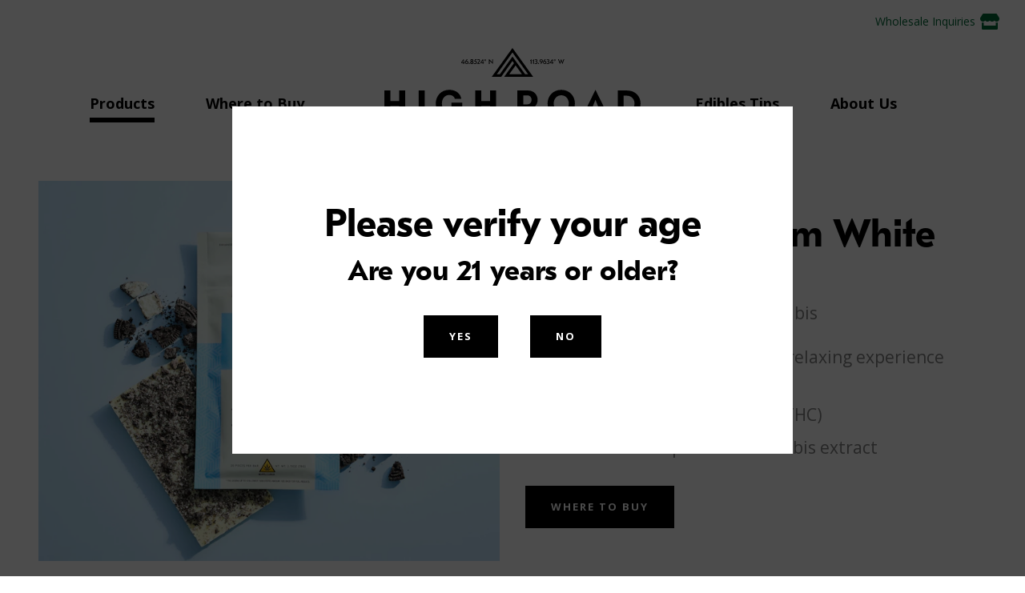

--- FILE ---
content_type: text/html; charset=UTF-8
request_url: https://highroadedibles.com/cannabis-infused-edibles/unwind-indica-white-chocolate-bar
body_size: 7453
content:



<!DOCTYPE html><html
class="no-js no-touchDevice fonts-loaded" lang="en" prefix="og: http://ogp.me/ns# fb: http://ogp.me/ns/fb#"><head><meta
charset="utf-8"><meta
name="viewport" content="width=device-width,minimum-scale=1">
<!--[if IE]><meta
http-equiv="cleartype" content="on" /><![endif]--><link
rel="dns-prefetch" href="/theme/consumer"><link
rel="preconnect" href="/theme/consumer" crossorigin><link
rel="dns-prefetch" href="2.5"><link
rel="preconnect" href="2.5" crossorigin><link
rel="dns-prefetch" href="production"><link
rel="preconnect" href="production" crossorigin><link
rel="dns-prefetch" href="GTM-KLCDP9K"><link
rel="preconnect" href="GTM-KLCDP9K" crossorigin> <script>(function(w,d,s,l,i){w[l]=w[l]||[];w[l].push({'gtm.start':new Date().getTime(),event:'gtm.js'});var f=d.getElementsByTagName(s)[0],j=d.createElement(s),dl=l!='dataLayer'?'&l='+l:'';j.async=true;j.src='https://www.googletagmanager.com/gtm.js?id='+i+dl;f.parentNode.insertBefore(j,f);})(window,document,'script','dataLayer','GTM-KLCDP9K');</script> <link
rel="apple-touch-icon" href="/theme/consumer/media/fav/apple-touch-icon.png?v=2.5"><link
rel="icon" href="/theme/consumer/media/fav/favicon.png?v=2.5"><link
rel="preconnect" href="https://fonts.gstatic.com" crossorigin /><link
rel="preload" as="style" href="https://fonts.googleapis.com/css?family=Open+Sans:400,600,700&display=swap" /><link
rel="stylesheet" href="https://fonts.googleapis.com/css?family=Open+Sans:400,600,700&display=swap" media="print" onload="this.media='all'" /><noscript><link
rel="stylesheet" href="https://fonts.googleapis.com/css?family=Open+Sans:400,600,700&display=swap" />
</noscript><link
rel="stylesheet" media="screen, projection, print" href="/theme/consumer/styles/modern.css?v=2.5" /> <script>/*! loadJS: load a JS file asynchronously. [c]2014 @scottjehl, Filament Group, Inc. (Based on http://goo.gl/REQGQ by Paul Irish). Licensed MIT */
!function(e){var t=function(t,n){"use strict";var o=e.document.getElementsByTagName("script")[0],r=e.document.createElement("script");return r.src=t,r.async=!0,o.parentNode.insertBefore(r,o),n&&"function"==typeof n&&(r.onload=n),r};"undefined"!=typeof module?module.exports=t:e.loadJS=t}("undefined"!=typeof global?global:this);loadJS("/theme/consumer//vendor/polyfills/polyfills.js?v=2.5");</script>  <script>var body=document.documentElement;(function(a){if(/(android|bb\d+|meego).+mobile|avantgo|bada\/|blackberry|blazer|compal|elaine|fennec|hiptop|iemobile|webos|ipad|ipod|ip(hone|od)|iris|kindle|lge |maemo|midp|mmp|mobile.+firefox|netfront|opera m(ob|in)i|palm( os)?|phone|p(ixi|re)\/|plucker|pocket|psp|series(4|6)0|symbian|treo|up\.(browser|link)|vodafone|wap|windows ce|xda|xiino/i.test(a)||/1207|6310|6590|3gso|4thp|50[1-6]i|770s|802s|a wa|abac|ac(er|oo|s\-)|ai(ko|rn)|al(av|ca|co)|amoi|an(ex|ny|yw)|aptu|ar(ch|go)|as(te|us)|attw|au(di|\-m|r |s )|avan|be(ck|ll|nq)|bi(lb|rd)|bl(ac|az)|br(e|v)w|bumb|bw\-(n|u)|c55\/|capi|ccwa|cdm\-|cell|chtm|cldc|cmd\-|co(mp|nd)|craw|da(it|ll|ng)|dbte|dc\-s|devi|dica|dmob|do(c|p)o|ds(12|\-d)|el(49|ai)|em(l2|ul)|er(ic|k0)|esl8|ez([4-7]0|os|wa|ze)|fetc|fly(\-|_)|g1 u|g560|gene|gf\-5|g\-mo|go(\.w|od)|gr(ad|un)|haie|hcit|hd\-(m|p|t)|hei\-|hi(pt|ta)|hp( i|ip)|hs\-c|ht(c(\-| |_|a|g|p|s|t)|tp)|hu(aw|tc)|i\-(20|go|ma)|i230|iac( |\-|\/)|ibro|idea|ig01|ikom|im1k|inno|ipaq|iris|ja(t|v)a|jbro|jemu|jigs|kddi|keji|kgt( |\/)|klon|kpt |kwc\-|kyo(c|k)|le(no|xi)|lg( g|\/(k|l|u)|50|54|\-[a-w])|libw|lynx|m1\-w|m3ga|m50\/|ma(te|ui|xo)|mc(01|21|ca)|m\-cr|me(rc|ri)|mi(o8|oa|ts)|mmef|mo(01|02|bi|de|do|t(\-| |o|v)|zz)|mt(50|p1|v )|mwbp|mywa|n10[0-2]|n20[2-3]|n30(0|2)|n50(0|2|5)|n7(0(0|1)|10)|ne((c|m)\-|on|tf|wf|wg|wt)|nok(6|i)|nzph|o2im|op(ti|wv)|oran|owg1|p800|pan(a|d|t)|pdxg|pg(13|\-([1-8]|c))|phil|pire|pl(ay|uc)|pn\-2|po(ck|rt|se)|prox|psio|pt\-g|qa\-a|qc(07|12|21|32|60|\-[2-7]|i\-)|qtek|r380|r600|raks|rim9|ro(ve|zo)|s55\/|sa(ge|ma|mm|ms|ny|va)|sc(01|h\-|oo|p\-)|sdk\/|se(c(\-|0|1)|47|mc|nd|ri)|sgh\-|shar|sie(\-|m)|sk\-0|sl(45|id)|sm(al|ar|b3|it|t5)|so(ft|ny)|sp(01|h\-|v\-|v )|sy(01|mb)|t2(18|50)|t6(00|10|18)|ta(gt|lk)|tcl\-|tdg\-|tel(i|m)|tim\-|t\-mo|to(pl|sh)|ts(70|m\-|m3|m5)|tx\-9|up(\.b|g1|si)|utst|v400|v750|veri|vi(rg|te)|vk(40|5[0-3]|\-v)|vm40|voda|vulc|vx(52|53|60|61|70|80|81|83|85|98)|w3c(\-| )|webc|whit|wi(g |nc|nw)|wmlb|wonu|x700|yas\-|your|zeto|zte\-/i.test(a.substr(0,4))){window.isMobileDevice=true;body.className=body.className.replace(/(^|\s)no-device(\s|$)/g,'$1isMobileDevice$2');}else{window.isMobileDevice=false;}})(navigator.userAgent||navigator.vendor||window.opera);(function(){if(('ontouchstart'in window)||(navigator.MaxTouchPoints>0)||(navigator.msMaxTouchPoints>0)){body.className=body.className.replace(/(^|\s)no-touchDevice(\s|$)/g,'$1isTouchDevice$2');window.isTouchDevice=true;}else{window.isTouchDevice=false;}})();body.className=body.className.replace(/(^|\s)no-js(\s|$)/g,'$1js$2');</script> <style>body:not(.user-is-tabbing) button:focus,body:not(.user-is-tabbing) input:focus,body:not(.user-is-tabbing) select:focus,body:not(.user-is-tabbing) textarea:focus{outline:none}</style><style></style><title>Cookies &amp; Cream White Chocolate Bar | High-quality gummies, mints and chocolate | High Road Edibles</title><meta name="generator" content="SEOmatic">
<meta name="description" content="Flavorful, cannabis confections with consistent dosing — Compliant with Montana cannabis regulations">
<meta name="referrer" content="no-referrer-when-downgrade">
<meta name="robots" content="all">
<meta content="en_US" property="og:locale">
<meta content="High Road Edibles" property="og:site_name">
<meta content="website" property="og:type">
<meta content="https://highroadedibles.com/cannabis-infused-edibles/unwind-indica-white-chocolate-bar" property="og:url">
<meta content="Cookies &amp; Cream White Chocolate Bar | High-quality gummies, mints and chocolate | High Road Edibles" property="og:title">
<meta content="Flavorful, cannabis confections with consistent dosing — Compliant with Montana cannabis regulations" property="og:description">
<meta content="https://s3.us-west-2.amazonaws.com/highroadedibles/Consumer/Cannabis-Products/_1200x630_crop_center-center_82_none/HighRoadEdibles_09.202424291.jpg?mtime=1731687458" property="og:image">
<meta content="1200" property="og:image:width">
<meta content="630" property="og:image:height">
<meta content="https://www.instagram.com/high.road.edibles/" property="og:see_also">
<meta content="https://www.facebook.com/highroadedibles" property="og:see_also">
<meta name="twitter:card" content="summary_large_image">
<meta name="twitter:creator" content="@">
<meta name="twitter:title" content="Cookies &amp; Cream White Chocolate Bar | High-quality gummies, mints and chocolate | High Road Edibles">
<meta name="twitter:description" content="Flavorful, cannabis confections with consistent dosing — Compliant with Montana cannabis regulations">
<meta name="twitter:image" content="https://s3.us-west-2.amazonaws.com/highroadedibles/Consumer/Cannabis-Products/_800x418_crop_center-center_82_none/HighRoadEdibles_09.202424291.jpg?mtime=1731687458">
<meta name="twitter:image:width" content="800">
<meta name="twitter:image:height" content="418">
<link href="https://highroadedibles.com/cannabis-infused-edibles/unwind-indica-white-chocolate-bar" rel="canonical">
<link href="https://highroadedibles.com/" rel="home">
<link type="text/plain" href="https://highroadedibles.com/humans.txt" rel="author">
<link href="https://wholesale.highroadedibles.com/cannabis-infused-edibles/unwind-indica-white-chocolate-bar" rel="alternate" hreflang="en-us">
<link href="https://highroadedibles.com/cannabis-infused-edibles/unwind-indica-white-chocolate-bar" rel="alternate" hreflang="x-default">
<link href="https://highroadedibles.com/cannabis-infused-edibles/unwind-indica-white-chocolate-bar" rel="alternate" hreflang="en-us"></head><body>
<noscript><iframe
src="https://www.googletagmanager.com/ns.html?id=GTM-KLCDP9K"
height="0" width="0" style="display:none;visibility:hidden"></iframe></noscript><a
href="#pageBody" class="c-skip-link">Skip to Content</a><div
class="o-site"><div
class="o-site__hd"><header
class="c-header js-mobileNav-header" role="banner">
<button
class="c-mobile-menu-toggle js-mobileNav" data-mobileNav-header=".js-mobileNav-header" data-mobileNav-target=".js-mobileNav-target" aria-controls="menu" aria-expanded="false">
<span
class="c-mobile-menu-toggleIcon">Toggle menu</span>
</button><div
class="c-header-main"><div
class="c-header-logo"><div
class="c-header-logo-image-container" itemscope="" itemtype="http://schema.org/Organization">
<a
href="/" class="c-header-logo-image-brand" title="High Road Edibles" itemprop="url">
<img
class="c-header-logo-image" src="/theme/consumer//media/images/global/logo.svg?v=2.5" alt="" itemprop="logo" width="320" height="110  ">
<span
class="u-is-visually-hidden" itemprop="name">High Road Edibles</span>
</a></div></div><nav
class="c-nav-user"><h2 class="u-is-visually-hidden">Secondary Navigation</h2><ul
class="c-nav-user-section c-nav-user-section--alt"><li
class="c-nav-user-item c-nav-user-item--cbd">
<a
href="https://wholesale.highroadedibles.com/" class="c-nav-user-action c-nav-user-action--cbd" target="_blank">
<span
class="c-nav-user-item-cbdLabel">Wholesale Inquiries</span>
<span
class="c-count-pill"></span>
</a></li></ul></nav><div
class="c-nav-pages-container js-mobileNav-target" id="menu"><nav
class="c-nav-pages"><h2 class="u-is-visually-hidden">Main Navigation</h2><ul
class="c-nav-pages-list"><li
class="c-nav-pages-item">
<a
href="https://highroadedibles.com/cannabis-infused-edibles" class="c-nav-pages-action has-subMenu activePage"   id="navItemDropdownTitle1" aria-controls="navItemDropdownMenu1" aria-expanded="false" aria-haspopup="true" role="menuitem">Products</a><div
class="c-nav-pages-subMenu c-nav-pages-subMenu--loose" id="navItemDropdownMenu1" aria-hidden="true" tabindex="-1"><ul
class="c-nav-pages-subMenu-list" role="menu" aria-labelledby="navItemDropdownTitle1"><li><div
class="c-nav-pages-subMenu-blocks"><div
class="c-nav-pages-subMenu-col"><ul><li
class="c-nav-pages-subMenu-item" role="none">
<a
href="https://highroadedibles.com/cannabis-infused-edibles" class="c-nav-pages-subMenu-label c-nav-pages-subMenu-action c-nav-pages-action"   role="menuitem">Overview</a></li><li
class="c-nav-pages-subMenu-item" role="none">
<a
href="https://highroadedibles.com/cannabis-infused-edibles" class=" c-nav-pages-subMenu-action c-nav-pages-action"   role="menuitem">All Products</a></li><li
class="c-nav-pages-subMenu-item" role="none">
<a
href="https://highroadedibles.com/cannabis-infused-edibles/gummies" class="c-nav-pages-subMenu-label c-nav-pages-subMenu-action c-nav-pages-action"   role="menuitem">Gummies</a></li><li
class="c-nav-pages-subMenu-item" role="none">
<a
href="https://highroadedibles.com/cannabis-infused-edibles/classic-gummies" class=" c-nav-pages-subMenu-action c-nav-pages-action"   role="menuitem">Classic <span>Gummies</span></a></li><li
class="c-nav-pages-subMenu-item" role="none">
<a
href="https://highroadedibles.com/cannabis-infused-edibles/ratio-gummies" class=" c-nav-pages-subMenu-action c-nav-pages-action"   role="menuitem">Ratio+ <span>Gummies</span></a></li><li
class="c-nav-pages-subMenu-item" role="none">
<a
href="https://highroadedibles.com/cannabis-infused-edibles/fast-acting-gummies" class=" c-nav-pages-subMenu-action c-nav-pages-action"   role="menuitem">Fast-Acting <span>Gummies</span></a></li><li
class="c-nav-pages-subMenu-item" role="none">
<a
href="https://highroadedibles.com/cannabis-infused-edibles/solventless-gummies" class=" c-nav-pages-subMenu-action c-nav-pages-action"   role="menuitem">Solventless <span>Gummies</span></a></li><li
class="c-nav-pages-subMenu-item" role="none">
<a
href="https://highroadedibles.com/cannabis-infused-edibles/high-dose-gummies" class=" c-nav-pages-subMenu-action c-nav-pages-action"   role="menuitem">High-Dose Macro <span>Gummies</span></a></li></ul></div><div
class="c-nav-pages-subMenu-col"><ul><li
class="c-nav-pages-subMenu-item" role="none">
<a
href="https://highroadedibles.com/cannabis-infused-edibles/chocolate-bars" class="c-nav-pages-subMenu-label c-nav-pages-subMenu-action c-nav-pages-action"   role="menuitem">Chocolate Bars</a></li><li
class="c-nav-pages-subMenu-item" role="none">
<a
href="https://highroadedibles.com/cannabis-infused-edibles/dark-chocolate-bars" class=" c-nav-pages-subMenu-action c-nav-pages-action"   role="menuitem">Dark Chocolate <span>Bars</span></a></li><li
class="c-nav-pages-subMenu-item" role="none">
<a
href="https://highroadedibles.com/cannabis-infused-edibles/white-chocolate-bars" class=" c-nav-pages-subMenu-action c-nav-pages-action"   role="menuitem">White Chocolate <span>Bars</span></a></li><li
class="c-nav-pages-subMenu-item" role="none">
<a
href="https://highroadedibles.com/cannabis-infused-edibles/mints-and-fruit-tarts" class="c-nav-pages-subMenu-label c-nav-pages-subMenu-action c-nav-pages-action"   role="menuitem">Hard Candy</a></li><li
class="c-nav-pages-subMenu-item" role="none">
<a
href="https://highroadedibles.com/cannabis-infused-edibles/mints" class=" c-nav-pages-subMenu-action c-nav-pages-action"   role="menuitem">Mints</a></li><li
class="c-nav-pages-subMenu-item" role="none">
<a
href="https://highroadedibles.com/cannabis-infused-edibles/fruit-tarts" class=" c-nav-pages-subMenu-action c-nav-pages-action"   role="menuitem">Fruit Tarts</a></li></ul></div></div></li></ul></div></li><li
class="c-nav-pages-item">
<a
href="https://highroadedibles.com/where-to-buy" class="c-nav-pages-action  "    role="menuitem">Where to Buy</a></li><li
class="c-nav-pages-item">
<a
href="https://highroadedibles.com/cannabis-edibles-consumption-guide" class="c-nav-pages-action has-subMenu "   id="navItemDropdownTitle3" aria-controls="navItemDropdownMenu3" aria-expanded="false" aria-haspopup="true" role="menuitem">Edibles Tips</a><div
class="c-nav-pages-subMenu" id="navItemDropdownMenu3" aria-hidden="true" tabindex="-1"><ul
class="c-nav-pages-subMenu-list" role="menu" aria-labelledby="navItemDropdownTitle3"><li
class="c-nav-pages-subMenu-item" role="none">
<a
href="https://highroadedibles.com/cannabis-edibles-consumption-guide" class=" c-nav-pages-subMenu-action c-nav-pages-action"   role="menuitem">Edibles 101</a></li><li
class="c-nav-pages-subMenu-item" role="none">
<a
href="https://highroadedibles.com/essential-cannabinoids-cbd-cbg-cbn-guide" class=" c-nav-pages-subMenu-action c-nav-pages-action"   role="menuitem">CBD, CBN &amp; CBG Guide</a></li><li
class="c-nav-pages-subMenu-item" role="none">
<a
href="https://highroadedibles.com/custom-cannabis-high-layering-stacking" class=" c-nav-pages-subMenu-action c-nav-pages-action"   role="menuitem">Layering &amp; Stacking Cannabis</a></li><li
class="c-nav-pages-subMenu-item" role="none">
<a
href="https://highroadedibles.com/fast-acting-gummies-quick-onset-guide" class=" c-nav-pages-subMenu-action c-nav-pages-action"   role="menuitem">What are Fast-Acting Edibles?</a></li></ul></div></li><li
class="c-nav-pages-item">
<a
href="https://highroadedibles.com/our-story" class="c-nav-pages-action has-subMenu "   id="navItemDropdownTitle4" aria-controls="navItemDropdownMenu4" aria-expanded="false" aria-haspopup="true" role="menuitem">About Us</a><div
class="c-nav-pages-subMenu" id="navItemDropdownMenu4" aria-hidden="true" tabindex="-1"><ul
class="c-nav-pages-subMenu-list" role="menu" aria-labelledby="navItemDropdownTitle4"><li
class="c-nav-pages-subMenu-item" role="none">
<a
href="https://highroadedibles.com/our-story" class=" c-nav-pages-subMenu-action c-nav-pages-action"   role="menuitem">Our Story</a></li><li
class="c-nav-pages-subMenu-item" role="none">
<a
href="https://highroadedibles.com/press-room" class=" c-nav-pages-subMenu-action c-nav-pages-action"   role="menuitem">Press Room</a></li><li
class="c-nav-pages-subMenu-item" role="none">
<a
href="https://highroadedibles.com/join-the-team" class=" c-nav-pages-subMenu-action c-nav-pages-action"   role="menuitem">Join the Team</a></li><li
class="c-nav-pages-subMenu-item" role="none">
<a
href="https://highroadedibles.com/contact-us" class=" c-nav-pages-subMenu-action c-nav-pages-action"   role="menuitem">Contact Us</a></li></ul></div></li><li
class="c-nav-pages-item">
<a
href="https://highroadedibles.com/contact-us" class="c-nav-pages-action  "    role="menuitem">Contact Us</a></li><li
class="c-nav-pages-item">
<a
href="https://wholesale.highroadedibles.com/" class="c-nav-pages-action  " target="_blank" rel="noopener"   role="menuitem">Wholesale Inquiries</a></li></ul></nav></div></div></header></div><div
class="o-site__bd" id="pageBody"><main><div
class="t-default"><div
class="o-row o-row--top-x3 o-row--first-on-page o-row--bottom-x12"><div
class="o-row__main"><div
class="o-wrapper"><section><div
class="o-vr o-vr--bottom-x10"><div
class="o-grid o-grid--text-middle@medium o-grid--stacked-compact"><div
class="o-grid__col o-grid__col--6of12"><div
class="o-grid__panel">
<img
src="https://highroadedibles.imgix.net/Consumer/Cannabis-Products/HighRoadEdibles_09.202424291.jpg?auto=format&amp;fit=clip&amp;q=80&amp;w=736" sizes="(min-width: 1536px) 688px,  (min-width: 1240px) calc(50vw - 48px), (min-width: 768px) calc(50vw - 32px), calc(100vw - 16px)" srcset="https://highroadedibles.imgix.net/Consumer/Cannabis-Products/HighRoadEdibles_09.202424291.jpg?auto=format&amp;fit=clip&amp;q=80&amp;w=736 736w, https://highroadedibles.imgix.net/Consumer/Cannabis-Products/HighRoadEdibles_09.202424291.jpg?auto=format&amp;fit=clip&amp;q=80&amp;w=1472 1472w, https://highroadedibles.imgix.net/Consumer/Cannabis-Products/HighRoadEdibles_09.202424291.jpg?auto=format&amp;fit=clip&amp;q=80&amp;w=688 688w, https://highroadedibles.imgix.net/Consumer/Cannabis-Products/HighRoadEdibles_09.202424291.jpg?auto=format&amp;fit=clip&amp;q=80&amp;w=1376 1376w, https://highroadedibles.imgix.net/Consumer/Cannabis-Products/HighRoadEdibles_09.202424291.jpg?auto=format&amp;fit=clip&amp;q=80&amp;w=448 448w, https://highroadedibles.imgix.net/Consumer/Cannabis-Products/HighRoadEdibles_09.202424291.jpg?auto=format&amp;fit=clip&amp;q=80&amp;w=896 896w, https://highroadedibles.imgix.net/Consumer/Cannabis-Products/HighRoadEdibles_09.202424291.jpg?auto=format&amp;fit=clip&amp;q=80&amp;w=344 344w, https://highroadedibles.imgix.net/Consumer/Cannabis-Products/HighRoadEdibles_09.202424291.jpg?auto=format&amp;fit=clip&amp;q=80&amp;w=160 160w, https://highroadedibles.imgix.net/Consumer/Cannabis-Products/HighRoadEdibles_09.202424291.jpg?auto=format&amp;fit=clip&amp;q=80&amp;w=320 320w" width="736" height="607" class="c-img" alt="" /></div></div><div
class="o-grid__col o-grid__col--6of12 o-grid__col--bd"><div
class="o-grid__panel"><div
class="o-section"><div
class="o-section__row o-section__row--tiny"><h1 class="c-hdg c-hdg--fs1">Cookies &amp; Cream White Chocolate Bar</h1></div><div
class="o-section__row o-section__row--x3"><p
class="c-hdg c-hdg--fs4 c-hdg--secondary">Unwind – Made with Indica Cannabis</p></div><div
class="o-section__row o-section__row--x4"><div
class="c-rich-text c-rich-text--intro c-rich-text--secondary"><ul><li>Intended to create a calm and relaxing experience</li><li>100mg THC per bar<br
/>
(20 individual servings of 5mg THC)</li><li>Made with full spectrum cannabis extract</li></ul></div></div><div
class="o-section__row o-section__row--x4"><div
class="o-h-list o-h-list--x1dot33"><div>
<a
href="https://highroadedibles.com/where-to-buy" class="c-btn c-btn--primary" title="Where to Buy">Where to Buy</a></div></div></div></div></div></div></div></div><div
class="o-vr o-vr--bottom-x6" id="moreInfo"><div
class="o-section"><div
class="o-section__row o-section__row--x4"><div
class="c-hr c-hr--compact c-hr--center"></div></div><div
class="o-section__row o-section__row--x5"><h2 class="c-hdg c-hdg--fs1 c-hdg--center">Additional Chocolate Bar Information</h2></div></div></div><div
class="o-grid"><div
class="o-grid__col o-grid__col--main"><div
class="o-grid__panel"><div
class="o-v-list o-v-list--x4"><div><div
class="o-section"><div
class="o-section__row o-section__row--tiny"><h2 class="c-hdg c-hdg--fs3">Effects</h2></div><div
class="o-section__row"><div
class="c-rich-text c-rich-text--intro c-rich-text--secondary"><p>Indica strains of cannabis, like those used in this product, are soothing and sedating. Try our indica edibles when you’re planning a movie night or squeezing in some self-care — whether that’s meditating, reading, or relaxing outdoors.</p><p>Keep in mind that because cannabis is a wonderfully complex plant, each person who tries a strain of cannabis may have a different experience.</p></div></div></div></div><div><div
class="o-section"><div
class="o-section__row o-section__row--tiny"><h2 class="c-hdg c-hdg--fs3">Activation &amp; Onset</h2></div><div
class="o-section__row"><div
class="c-rich-text c-rich-text--intro c-rich-text--secondary"><p>Start with 1 piece. Wait at least 2 hours for full effect.</p></div></div></div></div><div><div
class="o-section"><div
class="o-section__row o-section__row--tiny"><h2 class="c-hdg c-hdg--fs3">Ingredients</h2></div><div
class="o-section__row"><div
class="c-rich-text c-rich-text--intro c-rich-text--secondary"><p>White Chocolate (Cane sugar, cocoa butter, full cream milk, lactose, sunflower lecithin, vanilla beans), Cookies (Enriched Flour (Wheat flour, Niacin, Reduced Iron, Thiamine Mononitrate, Riboflavin, Folic Acid), Cookies Sugar, Cocoa Processed with Alkali, Palm Oil, High Fructose Corn Syrup, Chocolate Liquor, Salt, Corn Flour, Dextrose, Sodium Bicarbonate, Soy Lecithin) and Marijuana Oil Extract.</p></div></div></div></div><div><div
class="o-section"><div
class="o-section__row o-section__row--tiny"><h2 class="c-hdg c-hdg--fs3">Storage</h2></div><div
class="o-section__row"><div
class="c-rich-text c-rich-text--intro c-rich-text--secondary"><p>Best if package is stored below 75°F.</p></div></div></div></div></div></div></div><div
class="o-grid__col o-grid__col--aside"><div
class="o-grid__panel"><div
class="o-v-list o-v-list--x4"><div><div
class="o-section"><div
class="o-section__row o-section__row--tiny"><h2 class="c-hdg c-hdg--fs3">Allergy Warning</h2></div><div
class="o-section__row"><div
class="c-rich-text c-rich-text--intro c-rich-text--secondary"><p>Packaged in the same facility as peanuts, tree nuts, wheat, soy and milk products.</p></div></div></div></div><div><div
class="o-section"><div
class="o-section__row o-section__row--compact"><h2 class="c-hdg c-hdg--fs3">Cannabis Warnings</h2></div><div
class="o-section__row"><div
class="c-rich-text c-rich-text--intro c-rich-text--secondary"><p>The intoxicating effects of this product may be delayed by two or more hours. Keep out of reach of children and pets. This product may be addictive. This product may have intoxicating effects. Do not drive while under the influence of marijuana. Consumption of marijuana may cause anxiety, agitation, paranoia, psychosis, and cannabinoid hyperemesis. Consumption of marijuana by pregnant women may result in fetal injury and low birth weight. Consumption of marijuana by nursing mothers may result in infant hyperactivity and poor cognitive function.</p></div></div></div></div></div></div></div></div></section><div
class="o-vr o-vr--top-x14"><div
class="o-section"><div
class="o-section__row o-section__row--x4"><div
class="c-hr c-hr--compact"></div></div><div
class="o-section__row o-section__row--x5"><h2 class="c-hdg c-hdg--fs1">Other Cannabis Chocolate Bars</h2></div><div
class="o-section__row"><ul
class="o-blocks o-blocks--spaced-loose o-blocks--stacked-huge o-blocks--3up-flexible o-blocks--related"><li><article><div
class="o-section"><div
class="o-section__row o-section__row--x2">
<a
href="https://highroadedibles.com/cannabis-infused-edibles/recharge-sativa-white-chocolate-bar" class="c-big-link"><figure
class="img">
<img
src="https://highroadedibles.imgix.net/Consumer/Cannabis-Products/HighRoadEdibles_09.202424287.jpg?auto=format&amp;fit=clip&amp;q=80&amp;w=736" sizes="(min-width: 1536px) 448px, (min-width: 980px) calc(33.333vw - 32px), (min-width: 768px) calc(33.333vw - 24px), calc(100vw - 16px)" srcset="https://highroadedibles.imgix.net/Consumer/Cannabis-Products/HighRoadEdibles_09.202424287.jpg?auto=format&amp;fit=clip&amp;q=80&amp;w=736 736w, https://highroadedibles.imgix.net/Consumer/Cannabis-Products/HighRoadEdibles_09.202424287.jpg?auto=format&amp;fit=clip&amp;q=80&amp;w=1472 1472w, https://highroadedibles.imgix.net/Consumer/Cannabis-Products/HighRoadEdibles_09.202424287.jpg?auto=format&amp;fit=clip&amp;q=80&amp;w=448 448w, https://highroadedibles.imgix.net/Consumer/Cannabis-Products/HighRoadEdibles_09.202424287.jpg?auto=format&amp;fit=clip&amp;q=80&amp;w=896 896w, https://highroadedibles.imgix.net/Consumer/Cannabis-Products/HighRoadEdibles_09.202424287.jpg?auto=format&amp;fit=clip&amp;q=80&amp;w=344 344w, https://highroadedibles.imgix.net/Consumer/Cannabis-Products/HighRoadEdibles_09.202424287.jpg?auto=format&amp;fit=clip&amp;q=80&amp;w=688 688w, https://highroadedibles.imgix.net/Consumer/Cannabis-Products/HighRoadEdibles_09.202424287.jpg?auto=format&amp;fit=clip&amp;q=80&amp;w=106 106w, https://highroadedibles.imgix.net/Consumer/Cannabis-Products/HighRoadEdibles_09.202424287.jpg?auto=format&amp;fit=clip&amp;q=80&amp;w=212 212w" width="736" height="607" class="c-img" alt="Birthday Cake Sprinkles White Chocolate Bar" /></figure>
</a></div><div
class="o-section__row o-section__row--tiny"><h2 class="c-hdg c-hdg--fs2">
<a
href="https://highroadedibles.com/cannabis-infused-edibles/recharge-sativa-white-chocolate-bar" class="c-hdg c-hdg--fs2">
Birthday Cake Sprinkles White Chocolate Bar
</a></h2></div><div
class="o-section__row o-section__row--x4"><p
class="c-hdg c-hdg--fs4 c-hdg--secondary">
Recharge – Made with Sativa Cannabis</p></div><div
class="o-section__row"><div
class="o-h-list o-h-list--x1dot33"><div>
<a
href="https://highroadedibles.com/cannabis-infused-edibles/recharge-sativa-white-chocolate-bar" class="c-btn c-btn--primary" title="Learn More">Learn More</a></div><div><div
class="c-rich-text c-rich-text--secondary">
<a
href="https://highroadedibles.com/where-to-buy">Where to Buy</a></div></div></div></div></div></article></li><li><article><div
class="o-section"><div
class="o-section__row o-section__row--x2">
<a
href="https://highroadedibles.com/cannabis-infused-edibles/recharge-sativa-dark-chocolate-bar" class="c-big-link"><figure
class="img">
<img
src="https://highroadedibles.imgix.net/Consumer/Cannabis-Products/HighRoadEdibles_09.202424281.jpg?auto=format&amp;fit=clip&amp;q=80&amp;w=736" sizes="(min-width: 1536px) 448px, (min-width: 980px) calc(33.333vw - 32px), (min-width: 768px) calc(33.333vw - 24px), calc(100vw - 16px)" srcset="https://highroadedibles.imgix.net/Consumer/Cannabis-Products/HighRoadEdibles_09.202424281.jpg?auto=format&amp;fit=clip&amp;q=80&amp;w=736 736w, https://highroadedibles.imgix.net/Consumer/Cannabis-Products/HighRoadEdibles_09.202424281.jpg?auto=format&amp;fit=clip&amp;q=80&amp;w=1472 1472w, https://highroadedibles.imgix.net/Consumer/Cannabis-Products/HighRoadEdibles_09.202424281.jpg?auto=format&amp;fit=clip&amp;q=80&amp;w=448 448w, https://highroadedibles.imgix.net/Consumer/Cannabis-Products/HighRoadEdibles_09.202424281.jpg?auto=format&amp;fit=clip&amp;q=80&amp;w=896 896w, https://highroadedibles.imgix.net/Consumer/Cannabis-Products/HighRoadEdibles_09.202424281.jpg?auto=format&amp;fit=clip&amp;q=80&amp;w=344 344w, https://highroadedibles.imgix.net/Consumer/Cannabis-Products/HighRoadEdibles_09.202424281.jpg?auto=format&amp;fit=clip&amp;q=80&amp;w=688 688w, https://highroadedibles.imgix.net/Consumer/Cannabis-Products/HighRoadEdibles_09.202424281.jpg?auto=format&amp;fit=clip&amp;q=80&amp;w=106 106w, https://highroadedibles.imgix.net/Consumer/Cannabis-Products/HighRoadEdibles_09.202424281.jpg?auto=format&amp;fit=clip&amp;q=80&amp;w=212 212w" width="736" height="607" class="c-img" alt="Crunch Dark Chocolate Bar" /></figure>
</a></div><div
class="o-section__row o-section__row--tiny"><h2 class="c-hdg c-hdg--fs2">
<a
href="https://highroadedibles.com/cannabis-infused-edibles/recharge-sativa-dark-chocolate-bar" class="c-hdg c-hdg--fs2">
Crunch Dark Chocolate Bar
</a></h2></div><div
class="o-section__row o-section__row--x4"><p
class="c-hdg c-hdg--fs4 c-hdg--secondary">
Recharge – Made with Sativa Cannabis</p></div><div
class="o-section__row"><div
class="o-h-list o-h-list--x1dot33"><div>
<a
href="https://highroadedibles.com/cannabis-infused-edibles/recharge-sativa-dark-chocolate-bar" class="c-btn c-btn--primary" title="Learn More">Learn More</a></div><div><div
class="c-rich-text c-rich-text--secondary">
<a
href="https://highroadedibles.com/where-to-buy">Where to Buy</a></div></div></div></div></div></article></li><li><article><div
class="o-section"><div
class="o-section__row o-section__row--x2">
<a
href="https://highroadedibles.com/cannabis-infused-edibles/unwind-indica-dark-chocolate-bar" class="c-big-link"><figure
class="img">
<img
src="https://highroadedibles.imgix.net/Consumer/Cannabis-Products/HighRoadEdibles_09.202424298.jpg?auto=format&amp;fit=clip&amp;q=80&amp;w=736" sizes="(min-width: 1536px) 448px, (min-width: 980px) calc(33.333vw - 32px), (min-width: 768px) calc(33.333vw - 24px), calc(100vw - 16px)" srcset="https://highroadedibles.imgix.net/Consumer/Cannabis-Products/HighRoadEdibles_09.202424298.jpg?auto=format&amp;fit=clip&amp;q=80&amp;w=736 736w, https://highroadedibles.imgix.net/Consumer/Cannabis-Products/HighRoadEdibles_09.202424298.jpg?auto=format&amp;fit=clip&amp;q=80&amp;w=1472 1472w, https://highroadedibles.imgix.net/Consumer/Cannabis-Products/HighRoadEdibles_09.202424298.jpg?auto=format&amp;fit=clip&amp;q=80&amp;w=448 448w, https://highroadedibles.imgix.net/Consumer/Cannabis-Products/HighRoadEdibles_09.202424298.jpg?auto=format&amp;fit=clip&amp;q=80&amp;w=896 896w, https://highroadedibles.imgix.net/Consumer/Cannabis-Products/HighRoadEdibles_09.202424298.jpg?auto=format&amp;fit=clip&amp;q=80&amp;w=344 344w, https://highroadedibles.imgix.net/Consumer/Cannabis-Products/HighRoadEdibles_09.202424298.jpg?auto=format&amp;fit=clip&amp;q=80&amp;w=688 688w, https://highroadedibles.imgix.net/Consumer/Cannabis-Products/HighRoadEdibles_09.202424298.jpg?auto=format&amp;fit=clip&amp;q=80&amp;w=106 106w, https://highroadedibles.imgix.net/Consumer/Cannabis-Products/HighRoadEdibles_09.202424298.jpg?auto=format&amp;fit=clip&amp;q=80&amp;w=212 212w" width="736" height="607" class="c-img" alt="Sea Salt Dark Chocolate Bar" /></figure>
</a></div><div
class="o-section__row o-section__row--tiny"><h2 class="c-hdg c-hdg--fs2">
<a
href="https://highroadedibles.com/cannabis-infused-edibles/unwind-indica-dark-chocolate-bar" class="c-hdg c-hdg--fs2">
Sea Salt Dark Chocolate Bar
</a></h2></div><div
class="o-section__row o-section__row--x4"><p
class="c-hdg c-hdg--fs4 c-hdg--secondary">
Unwind – Made with Indica Cannabis</p></div><div
class="o-section__row"><div
class="o-h-list o-h-list--x1dot33"><div>
<a
href="https://highroadedibles.com/cannabis-infused-edibles/unwind-indica-dark-chocolate-bar" class="c-btn c-btn--primary" title="Learn More">Learn More</a></div><div><div
class="c-rich-text c-rich-text--secondary">
<a
href="https://highroadedibles.com/where-to-buy">Where to Buy</a></div></div></div></div></div></article></li></ul></div></div></div></div></div></div></div></main></div><div
class="o-site__ft"><footer
class="c-footer" role="contentinfo"><section
class="o-wrapper"><h2 class="u-is-visually-hidden">Footer Links, Legal and Warnings</h2><div
class="c-footer-main"><div
class="c-footer-social"><article><h3 class="u-is-visually-hidden">Connect With Us</h3><ul
class="c-social-list c-social-list--alt"><li
class="c-social-list-item">
<a
class="c-social-list__trigger" href="https://www.facebook.com/highroadedibles/" target="_blank">
<span
class="u-is-visually-hidden">Facebook</span><div
class="c-icn c-icn--facebook c-icn--x1dot75">
<svg
viewbox="0 0 32 32">
<use
xlink:href="/theme/consumer//media/svgs/icons/basic.svg#facebook"></use>
</svg></div>
</a></li><li
class="c-social-list-item">
<a
class="c-social-list__trigger" href="https://www.instagram.com/high.road.edibles/" target="_blank">
<span
class="u-is-visually-hidden">Instagram</span><div
class="c-icn c-icn--instagram c-icn--x1dot75">
<svg
viewbox="0 0 32 32">
<use
xlink:href="/theme/consumer//media/svgs/icons/basic.svg#instagram"></use>
</svg></div>
</a></li></ul><a
href="https://406mcc.org/" target="blank" class="c-footer-mcc c-footer-mcc--top">
<img
src="/theme/consumer//media/images/global/mcc.svg?v=2.5" alt="" width="80" height="81" />
Member of MCC
</a></article></div><div
class="c-footer-links"><div
class="c-footer-primary"><h3 class="u-is-visually-hidden">Navigate</h3><ul
class="c-footer-info-list footer-info-list--primary"><li>
<a
href="https://highroadedibles.com/cannabis-infused-edibles" class=""   role="menuitem">Products</a></li><li>
<a
href="https://highroadedibles.com/where-to-buy" class=""   role="menuitem">Where to Buy</a></li><li>
<a
href="https://highroadedibles.com/cannabis-edibles-consumption-guide" class=""   role="menuitem">Edibles Tips</a></li><li>
<a
href="https://highroadedibles.com/join-the-team" class=""   role="menuitem">Join the Team</a></li><li>
<a
href="https://highroadedibles.com/our-story" class=""   role="menuitem">Our Story</a></li><li>
<a
href="https://highroadedibles.com/contact-us" class=""   role="menuitem">Contact Us</a></li></ul></div><div
class="c-footer-legal"><div
class="c-footer-copyright"><h3 class="u-is-visually-hidden">Legal</h3><ul
class="c-footer-info-list c-footer-info-list--secondary"><li><p
class="powered-by">© 2024 High Road Edibles</p></li><li>
<a
href="https://drive.google.com/drive/folders/1tO-f4mEGIWBVuDJ3zPZ05Bzqjw_mdg6z?usp=sharing" class="" target="_blank" rel="noopener"  role="menuitem">Media Kit</a></li><li>
<a
href="https://wholesale.highroadedibles.com/" class=""   role="menuitem">Wholesale Inquires</a></li></ul></div></div><div
class="c-footer-legal"><div
class="c-footer-copyright"><h3 class="u-is-visually-hidden">Parent Company</h3><ul
class="c-footer-info-list c-footer-info-list--secondary"><li><p
class="powered-by">Made by High Road Brands. See our <a
href="https://enjoyforgecanna.com/" target="_blank" class="c-footer-copyright__link c-footer-copyright__link--underline">Fast-Acting Cannabis Tablets</a>.</p></li></ul></div></div><div
class="c-footer-warning"><h3>Cannabis Warnings</h3><p>The intoxicating effects of this product may be delayed by two or more hours. Keep out of reach of children and pets. This product may be addictive. This product may have intoxicating effects.</p><p>Do not drive while under the influence of marijuana.</p><p>Consumption of marijuana may cause anxiety, agitation, paranoia, psychosis, and cannabinoid hyperemesis. Consumption of marijuana by pregnant women may result in fetal injury and low birth weight. Consumption of marijuana by nursing mothers may result in infant hyperactivity and poor cognitive function.</p><p><em>Compliant with Montana cannabis regulations (M-100380-001).</em></p></div><div>
<a
href="https://406mcc.org/" target="blank" class="c-footer-mcc c-footer-mcc--bottom">
<img
src="/theme/consumer//media/images/global/mcc.svg?v=2.5" alt="" width="80" height="81" />
Member of MCC
</a></div></div></div></section></footer></div></div><div
class="u-breakpoint js-breakpoint" aria-hidden="true"></div> <script src="/theme/consumer/scripts/main.js" type="module"></script>  <script type="text/javascript" id="hs-script-loader" async defer src="//js.hs-scripts.com/39708399.js"></script> 
<script type="application/ld+json">{"@context":"http://schema.org","@graph":[{"@type":"WebSite","author":{"@id":"#identity"},"copyrightHolder":{"@id":"#identity"},"copyrightYear":"2022","creator":{"@id":"#creator"},"dateModified":"2024-11-15T09:18:23-07:00","datePublished":"2022-05-16T21:48:00-06:00","description":"Flavorful, cannabis confections with consistent dosing — Compliant with Montana cannabis regulations","headline":"Cookies & Cream White Chocolate Bar | High-quality gummies, mints and chocolate | High Road Edibles","image":{"@type":"ImageObject","url":"https://s3.us-west-2.amazonaws.com/highroadedibles/Consumer/Cannabis-Products/HighRoadEdibles_09.202424291.jpg"},"inLanguage":"en-us","mainEntityOfPage":"https://highroadedibles.com/cannabis-infused-edibles/unwind-indica-white-chocolate-bar","name":"Cookies & Cream White Chocolate Bar | High-quality gummies, mints and chocolate | High Road Edibles","publisher":{"@id":"#creator"},"url":"https://highroadedibles.com/cannabis-infused-edibles/unwind-indica-white-chocolate-bar"},{"@id":"#identity","@type":"LocalBusiness","address":{"@type":"PostalAddress","addressLocality":"Missoula","addressRegion":"MT","postalCode":"59801"},"description":"Flavorful, cannabis confections with consistent dosing — Compliant with Montana cannabis regulations","email":"info@highroadedibles.com","geo":{"@type":"GeoCoordinates","latitude":"46.872131","longitude":"-113.994019"},"name":"High Road Edilbes","priceRange":"$","sameAs":["https://www.facebook.com/highroadedibles","https://www.instagram.com/high.road.edibles/"],"telephone":"(406) 521-3010"},{"@id":"#creator","@type":"Organization"},{"@type":"BreadcrumbList","description":"Breadcrumbs list","itemListElement":[{"@type":"ListItem","item":"https://highroadedibles.com/","name":"Home","position":1},{"@type":"ListItem","item":"https://highroadedibles.com/cannabis-infused-edibles","name":"Cannabis Infused Edibles","position":2},{"@type":"ListItem","item":"https://highroadedibles.com/cannabis-infused-edibles/unwind-indica-white-chocolate-bar","name":"Cookies & Cream White Chocolate Bar","position":3}],"name":"Breadcrumbs"}]}</script></body></html>



--- FILE ---
content_type: text/css
request_url: https://highroadedibles.com/theme/consumer/styles/modern.css?v=2.5
body_size: 11408
content:
@charset "UTF-8";html{box-sizing:border-box}*,:after,:before{box-sizing:inherit}a,abbr,acronym,address,applet,article,aside,audio,b,big,blockquote,body,canvas,caption,center,cite,code,dd,del,details,dfn,div,dl,dt,em,embed,fieldset,figcaption,figure,footer,form,h1,h2,h3,h4,h5,h6,header,hgroup,html,i,iframe,img,ins,kbd,label,legend,li,mark,menu,nav,object,ol,output,p,pre,q,ruby,s,samp,section,small,span,strike,strong,sub,summary,sup,table,tbody,td,tfoot,th,thead,time,tr,tt,u,ul,var,video{margin:0;padding:0;border:0;font-size:100%;font-weight:inherit;font-style:inherit;font-family:inherit;vertical-align:baseline}body{line-height:1}ol,ul{list-style:none}blockquote,q{quotes:none}blockquote:after,blockquote:before,q:after,q:before{content:"";content:none}table{border-collapse:collapse;border-spacing:0}html{overflow-y:scroll}html{-webkit-text-size-adjust:100%;-ms-text-size-adjust:100%}article,aside,details,figcaption,figure,footer,header,hgroup,main,menu,nav,section{display:block}audio,canvas,picture,progress,video{display:inline-block}template{display:none}input[type=search]::-webkit-search-cancel-button,input[type=search]::-webkit-search-decoration,input[type=search]::-webkit-search-results-button,input[type=search]::-webkit-search-results-decoration{-webkit-appearance:none}input[type=search]{-webkit-appearance:none}textarea{overflow:auto;vertical-align:top;resize:vertical}::-moz-focus-inner{border:0;padding:0}@font-face{font-family:"GT Eesti Pro Text";src:url(../media/fonts/gt-eesti/GT-Eesti-Pro-Text-Regular.woff2) format("woff2"),url(../media/fonts/gt-eesti/GT-Eesti-Pro-Text-Regular.woff) format("woff");font-weight:500;font-style:normal;font-stretch:normal;font-display:swap}@font-face{font-family:"GT Eesti Pro Text";src:url(../media/fonts/gt-eesti/GT-Eesti-Pro-Text-Bold.woff2) format("woff2"),url(../media/fonts/gt-eesti/GT-Eesti-Pro-Text-Bold.woff) format("woff");font-weight:700;font-style:normal;font-stretch:normal;font-display:swap}img{font-style:italic;vertical-align:middle}a{color:#000;transition:color .3s ease-in-out;text-decoration:underline}a:active,a:focus,a:hover{color:#000;text-decoration:none}body,html{margin:0;font-family:"Open Sans",Helvetica,Arial,"Lucida Grande",sans-serif;color:#000;font-size:16px;line-height:1.5;font-weight:400;-webkit-font-smoothing:antialiased;-moz-osx-font-smoothing:grayscale}body,html{height:100%}html{overflow-x:hidden;background-color:#fff;background-repeat:repeat}html.is-locked{overflow:hidden}@media (max-width:768px){body{padding-top:88px}}b,strong{font-weight:700}cite,dfn,em,i,var{font-style:italic}sub{font-size:small;vertical-align:sub}small{font-size:small}h1,h2,h3,h4,h5,h6{font-family:"GT Eesti Pro Text",Helvetica,Arial,"Lucida Grande",sans-serif;color:#000;font-size:18px;font-size:1.125rem;line-height:1.5555555556}h1{font-family:"GT Eesti Pro Text",Helvetica,Arial,"Lucida Grande",sans-serif;font-size:32px;font-size:2rem;line-height:1.125;font-weight:700}@media (min-width:769px){h1{font-size:48px;font-size:3rem;line-height:1.125}}h2{font-family:"GT Eesti Pro Text",Helvetica,Arial,"Lucida Grande",sans-serif;font-size:24px;font-size:1.5rem;line-height:1.33;font-weight:700}@media (min-width:769px){h2{font-size:36px;font-size:2.25rem;line-height:1.33}}h3{font-family:"Open Sans",Helvetica,Arial,"Lucida Grande",sans-serif;font-size:16px;font-size:1rem;line-height:1.5;line-height:1.5;font-weight:600}@media (min-width:769px){h3{font-size:21px;font-size:1.3125rem;line-height:1.5}}h4{font-family:"Open Sans",Helvetica,Arial,"Lucida Grande",sans-serif;font-size:16px;font-size:1rem;line-height:1.5;font-weight:400}@media (min-width:769px){h4{font-size:21px;font-size:1.3125rem;line-height:1.5}}h5{font-family:"Open Sans",Helvetica,Arial,"Lucida Grande",sans-serif;font-size:16px;font-size:1rem;line-height:1.5;line-height:1.5;font-weight:400}@media (min-width:769px){h5{font-size:21px;font-size:1.3125rem;line-height:1.5}}h6{font-family:"Open Sans",Helvetica,Arial,"Lucida Grande",sans-serif;font-size:14px;font-size:.875rem;line-height:1.5;line-height:1.5;font-weight:400}@media (min-width:769px){h6{font-size:16px;font-size:1rem;line-height:1.5}}body.t-dark{background-color:#000}.t-dark{color:#fff}.t-dark h1,.t-dark h2,.t-dark h3,.t-dark h4,.t-dark h5,.t-dark h6{color:#fff}.t-dark a{color:#fff}.t-dark a:active,.t-dark a:focus,.t-dark a:hover{color:#fff}.t-dark .o-row{background-color:#000}.t-dark .c-btn{color:#000;background:#fff;border-color:#fff}.t-dark .c-btn .c-btn__icn .c-icn svg{fill:#000}.t-dark .c-btn:active,.t-dark .c-btn:focus,.t-dark .c-btn:hover,.t-dark a:active .c-btn,.t-dark a:focus .c-btn,.t-dark a:hover .c-btn{color:#fff;background:#006937;border-color:#006937}.t-dark .c-btn:active .c-btn__icn .c-icn svg,.t-dark .c-btn:focus .c-btn__icn .c-icn svg,.t-dark .c-btn:hover .c-btn__icn .c-icn svg,.t-dark a:active .c-btn .c-btn__icn .c-icn svg,.t-dark a:focus .c-btn .c-btn__icn .c-icn svg,.t-dark a:hover .c-btn .c-btn__icn .c-icn svg{fill:#fff}.t-dark .c-btn--secondary{color:#fff;background:#000;border-color:#000}.t-dark .c-btn--secondary .c-btn__icn .c-icn svg{fill:#fff}.t-dark .c-btn--secondary:active,.t-dark .c-btn--secondary:focus,.t-dark .c-btn--secondary:hover,.t-dark a:active .c-btn--secondary,.t-dark a:focus .c-btn--secondary,.t-dark a:hover .c-btn--secondary{color:#fff;background:rgba(0,0,0,.5);border-color:rgba(0,0,0,.5)}.t-dark .c-btn--secondary:active .c-btn__icn .c-icn svg,.t-dark .c-btn--secondary:focus .c-btn__icn .c-icn svg,.t-dark .c-btn--secondary:hover .c-btn__icn .c-icn svg,.t-dark a:active .c-btn--secondary .c-btn__icn .c-icn svg,.t-dark a:focus .c-btn--secondary .c-btn__icn .c-icn svg,.t-dark a:hover .c-btn--secondary .c-btn__icn .c-icn svg{fill:#fff}.t-dark .c-hdg{color:#fff}.t-dark .c-hdg--primary{color:#fff}.t-dark .c-hdg--secondary{color:rgba(255,255,255,.7)}.t-dark .c-hdg--link{color:#fff}.t-dark a:active .c-hdg--link,.t-dark a:active.c-hdg--link,.t-dark a:focus .c-hdg--link,.t-dark a:focus.c-hdg--link,.t-dark a:hover .c-hdg--link,.t-dark a:hover.c-hdg--link{color:#fff;text-decoration:underline}.t-dark a:active .c-hdg--trigger,.t-dark a:focus .c-hdg--trigger,.t-dark a:hover .c-hdg--trigger{color:#fff;text-decoration:underline}.t-dark .c-hr{background:#fff}.t-dark .c-hr--primary{background:#fff}.t-dark .c-hr--secondary{background:rgba(255,255,255,.7)}.t-dark .c-icn--primary svg{fill:#fff}.t-dark .c-icn--secondary svg{fill:rgba(255,255,255,.7)}.t-dark .c-rich-text{color:#fff}.t-dark .c-rich-text a{color:#fff}.t-dark .c-rich-text a:focus,.t-dark .c-rich-text a:hover{color:#fff}.t-dark .c-rich-text h1,.t-dark .c-rich-text h2,.t-dark .c-rich-text h3,.t-dark .c-rich-text h4,.t-dark .c-rich-text h5,.t-dark .c-rich-text h6{color:#fff}.t-dark .c-rich-text hr{color:#fff;background:#fff}.t-dark .c-rich-text td,.t-dark .c-rich-text th{border-color:#fff}.t-dark .c-rich-text blockquote{color:#fff}.t-dark .c-rich-text--primary,.t-dark .c-rich-text--primary blockquote,.t-dark .c-rich-text--primary h1,.t-dark .c-rich-text--primary h2,.t-dark .c-rich-text--primary h3,.t-dark .c-rich-text--primary h4,.t-dark .c-rich-text--primary h5,.t-dark .c-rich-text--primary h6{color:#fff}.t-dark .c-rich-text--primary td,.t-dark .c-rich-text--primary th{border-color:#fff}.t-dark .c-rich-text--primary hr{background:#fff;color:#fff}.t-dark .c-rich-text--primary a,.t-dark .c-rich-text--primary a:active,.t-dark .c-rich-text--primary a:focus,.t-dark .c-rich-text--primary a:hover{color:rgba(255,255,255,.9)}.t-dark .c-rich-text--secondary,.t-dark .c-rich-text--secondary blockquote,.t-dark .c-rich-text--secondary h1,.t-dark .c-rich-text--secondary h2,.t-dark .c-rich-text--secondary h3,.t-dark .c-rich-text--secondary h4,.t-dark .c-rich-text--secondary h5,.t-dark .c-rich-text--secondary h6{color:rgba(255,255,255,.7)}.t-dark .c-rich-text--secondary td,.t-dark .c-rich-text--secondary th{border-color:rgba(255,255,255,.7)}.t-dark .c-rich-text--secondary hr{background:rgba(255,255,255,.7);color:rgba(255,255,255,.7)}.t-dark .c-rich-text--secondary a,.t-dark .c-rich-text--secondary a:active,.t-dark .c-rich-text--secondary a:focus,.t-dark .c-rich-text--secondary a:hover{color:rgba(255,255,255,.7)}.t-dark .c-tabs__list{border-bottom-color:#fff}.t-dark .c-tabs__trigger{color:#fff;background:0 0;border-color:transparent}.t-dark .c-tabs__trigger[aria-selected=true]{background:#fff;color:#000;border-color:#000}.t-dark .c-tabs__trigger:active,.t-dark .c-tabs__trigger:focus,.t-dark .c-tabs__trigger:hover{color:#000;background:#fff;border-color:#fff}body.t-dark--grass{background-color:#006937}.t-dark--grass .o-row{background-color:#006937}body.t-light{background-color:#f2f2f2}.t-light .o-row{background-color:#f2f2f2}.o-blocks{display:-ms-flexbox;display:flex;-ms-flex-wrap:wrap;flex-wrap:wrap;margin:0;padding:0;list-style:none}.o-blocks>*{display:-ms-flexbox;display:flex;width:100%;margin:0;padding:0;font-size:0;vertical-align:top}.o-blocks--clean>*{font-size:0}.o-blocks--middle{-ms-flex-align:center;align-items:center}.o-blocks--center{-ms-flex-pack:center;justify-content:center}.o-blocks--stacked{margin-top:-2.5rem}.o-blocks--stacked>*{padding-top:2.5rem}.o-blocks--stacked-compact{margin-top:-1.5rem}.o-blocks--stacked-compact>*{padding-top:1.5rem}.o-blocks--stacked-loose{margin-top:-3rem}.o-blocks--stacked-loose>*{padding-top:3rem}.o-blocks--stacked-huge{margin-top:-3rem}.o-blocks--stacked-huge>*{padding-top:3rem}.o-blocks--spaced{margin-left:-1.5rem}.o-blocks--spaced>*{padding-left:1.5rem}.o-blocks--spaced-loose{margin-left:-2.25rem}.o-blocks--spaced-loose>*{padding-left:2.25rem}.o-blocks--2up>*{width:50%}.o-blocks--3up>*{width:33.33333%}.o-blocks--4up>*{width:25%}.o-blocks--5up>*{width:20%}.o-blocks--6up>*{width:16.66666%}.o-blocks--3up-flexible>*{width:50%}.o-blocks--5up-flexible>*{width:33.333%}.o-blocks--6up-flexible>*{width:33.333%}.o-blocks--related>:nth-child(3){display:none}.o-blocks--ls1{-ms-flex-pack:center;justify-content:center}.o-blocks--ls1>*{width:50%}@media (max-width:560px){.o-blocks--3up-flexible>*{width:100%}.o-blocks--related>:nth-child(3){display:-ms-flexbox;display:flex}}@media (max-width:481px){.o-blocks--1up\@mobile>*{width:100%}.o-blocks--2up\@mobile>*{width:50%}.o-blocks--3up\@mobile>*{width:33.33333%}.o-blocks--4up\@mobile>*{width:25%}.o-blocks--5up\@mobile>*{width:20%}.o-blocks--6up\@mobile>*{width:16.66666%}.o-blocks--5up-flexible>*{width:50%}.o-blocks--6up-flexible>*{width:50%}.o-blocks--ls1>*{width:100%}}.o-container--mini{max-width:30rem}.o-container--tiny{max-width:40rem}.o-container--compact{max-width:47rem}.o-container--loose{max-width:67.5rem}.o-container--5of12{max-width:36.5rem}.o-container--6of12{max-width:44rem}.o-container--8of12{max-width:59rem}.o-container--10of12{max-width:74rem}.o-container--center{margin-left:auto;margin-right:auto}.o-container--sit-on-top{position:relative;z-index:2}.o-grid__col+.o-grid__col{margin-top:2.5rem}.o-grid--stacked-compact .o-grid__col+.o-grid__col,.o-grid--stacked-loose .o-grid__col+.o-grid__col{margin-top:1rem}@media (max-width:481px){.o-grid--stacked-loose .o-grid__col+.o-grid__col{margin-top:.6rem}}.o-grid--stacked-x1dot2 .o-grid__col+.o-grid__col{margin-top:3rem}.o-grid .o-grid__col--main+.o-grid__col--aside{margin-top:3rem}.o-media{display:-ms-flexbox;display:flex;-ms-flex-align:center;align-items:center}a.o-media{text-decoration:none}.o-media--top{-ms-flex-align:start;align-items:flex-start}.o-media--center{-ms-flex-align:center;align-items:center;-ms-flex-pack:center;justify-content:center}.o-media--center>*{-ms-flex-negative:0;flex-shrink:0}.o-media--center .o-media__bd{-ms-flex:initial;flex:initial;-ms-flex-negative:1;flex-shrink:1}.o-media--reverse{-ms-flex-direction:row-reverse;flex-direction:row-reverse}.o-media__md{margin-right:1rem}.o-media--reverse .o-media__md{margin-left:1rem;margin-right:0}.o-media__md--push{padding-top:.75rem}.o-media__md--compact{margin-right:.75rem}.o-media--reverse .o-media__md--compact{margin-left:.75rem;margin-right:0}.o-media__bd{-ms-flex:1;flex:1}.o-media--stacked{display:block}.o-media--stacked .o-media__md{margin-bottom:1rem;margin-left:0;margin-right:0}.o-media--stacked .o-media__md--push{padding-top:0}.o-media--stacked .o-media__md--compact{margin-bottom:.75rem;margin-right:0}.o-media--stacked .o-media__md--loose{margin-bottom:2.5rem;margin-right:0}@media (max-width:768px){.o-media--middle\@mobile{-ms-flex-align:center;align-items:center}.o-media--stacked\@mobile{display:block}.o-media--stacked\@mobile .o-media__md{margin-bottom:1rem;margin-left:0;margin-right:0}.o-media--stacked\@mobile .o-media__md--push{padding-top:0}.o-media--stacked\@mobile .o-media__md--compact{margin-bottom:.75rem;margin-right:0}}.o-site{display:-ms-flexbox;display:flex;height:100%;-ms-flex-direction:column;flex-direction:column}.o-site__hd{width:100%}.o-site__bd{-ms-flex:1 0 auto;flex:1 0 auto;z-index:2}.o-site__ft{-ms-flex-negative:0;flex-shrink:0;z-index:1}.o-wrapper{width:100%;max-width:96rem;margin-left:auto;margin-right:auto;padding-left:1rem;padding-right:1rem;box-sizing:border-box}.o-wrapper:after,.o-wrapper:before{content:" ";display:-ms-flexbox;display:flex}.o-wrapper:after{clear:both}@media (min-width:769px){.o-wrapper{padding-left:2rem;padding-right:2rem}}@media (min-width:1241px){.o-wrapper{padding-left:3rem;padding-right:3rem}}.o-wrapper--tiny{width:100%;max-width:51rem;margin-left:auto;margin-right:auto;padding-left:1rem;padding-right:1rem;box-sizing:border-box}.o-wrapper--tiny:after,.o-wrapper--tiny:before{content:" ";display:-ms-flexbox;display:flex}.o-wrapper--tiny:after{clear:both}@media (min-width:769px){.o-wrapper--tiny{padding-left:2rem;padding-right:2rem}}@media (min-width:1241px){.o-wrapper--tiny{padding-left:3rem;padding-right:3rem}}.o-wrapper--compact{width:100%;max-width:66rem;margin-left:auto;margin-right:auto;padding-left:1rem;padding-right:1rem;box-sizing:border-box}.o-wrapper--compact:after,.o-wrapper--compact:before{content:" ";display:-ms-flexbox;display:flex}.o-wrapper--compact:after{clear:both}@media (min-width:769px){.o-wrapper--compact{padding-left:2rem;padding-right:2rem}}@media (min-width:1241px){.o-wrapper--compact{padding-left:3rem;padding-right:3rem}}.o-wrapper--loose{width:100%;max-width:81rem;margin-left:auto;margin-right:auto;padding-left:1rem;padding-right:1rem;box-sizing:border-box}.o-wrapper--loose:after,.o-wrapper--loose:before{content:" ";display:-ms-flexbox;display:flex}.o-wrapper--loose:after{clear:both}@media (min-width:769px){.o-wrapper--loose{padding-left:2rem;padding-right:2rem}}@media (min-width:1241px){.o-wrapper--loose{padding-left:3rem;padding-right:3rem}}.o-wrapper--stretch{max-width:none}.o-wrapper--contain{position:relative}.o-h-list{margin-top:-1rem;margin-left:-1rem;font-size:0}.o-h-list>*{display:inline-block;vertical-align:middle;box-sizing:border-box;padding-top:1rem;padding-left:1rem;font-size:18px;font-size:1.125rem}.o-h-list>:last-child{margin-right:0}.o-h-list--compact{margin-top:-.5rem;margin-left:-.5rem}.o-h-list--compact>*{padding-top:.5rem;padding-left:.5rem}.o-h-list--loose{margin-top:-2.5rem;margin-left:-2.5rem}.o-h-list--loose>*{padding-top:2.5rem;padding-left:2.5rem}.o-h-list--x1dot33{margin-top:-1.33rem;margin-left:-1.33rem}.o-h-list--x1dot33>*{padding-top:1.33rem;padding-left:1.33rem}.o-h-list--x2{margin-top:-2rem;margin-left:-2rem}.o-h-list--x2>*{padding-top:2rem;padding-left:2rem}.o-h-list--center,.o-h-list.center{text-align:center}.o-h-list--right,.o-h-list.right{text-align:right}.o-v-list{margin:0;padding:0;list-style:none}.o-v-list>*{margin:0;padding:0}.o-v-list>*+*{margin-top:.5rem}.o-v-list--tiny>*+*{margin-top:.125rem}.o-v-list--compact>*+*{margin-top:.25rem}.o-v-list--loose>*+*{margin-top:4rem}.o-v-list--x1dot5>*+*{margin-top:.75rem}.o-v-list--x2>*+*{padding-top:1rem}.o-v-list--x3>*+*{padding-top:1.5rem}.o-v-list--x4>*+*{padding-top:2rem}.o-v-list--x5>*+*{padding-top:2.5rem}.o-v-list--x6>*+*{padding-top:3rem}.o-v-list--x7>*+*{padding-top:4rem}.o-v-list--x8>*+*{padding-top:4rem}.o-v-list--x9>*+*{padding-top:4rem}.o-v-list--x10>*+*{padding-top:4rem}.o-v-list--x11>*+*{padding-top:4rem}.o-v-list--x12>*+*{padding-top:4rem}.o-v-list--x13>*+*{padding-top:4rem}.o-v-list--x14>*+*{padding-top:4rem}.o-v-list--x15>*+*{padding-top:4rem}.o-v-list--x16>*+*{padding-top:4rem}.o-v-list--x17>*+*{padding-top:4rem}.o-v-list--x18>*+*{padding-top:4rem}.o-v-list--x19>*+*{padding-top:4rem}.o-v-list--x20>*+*{padding-top:4rem}.o-v-list--bullets{margin-left:17px;list-style:disc}.o-v-list--numbered{margin-left:17px;list-style:decimal}.o-row{position:relative;background:#fff}.o-row--top{padding-top:10px}.o-row--top-x2{padding-top:1rem}.o-row--top-x3{padding-top:1.5rem}.o-row--top-x4{padding-top:2rem}.o-row--top-x5{padding-top:2.5rem}.o-row--top-x6{padding-top:3rem}.o-row--top-x7{padding-top:3.5rem}.o-row--top-x8{padding-top:4rem}.o-row--top-x9{padding-top:4.5rem}.o-row--top-x10{padding-top:5rem}.o-row--top-x11{padding-top:5rem}.o-row--top-x12{padding-top:5rem}.o-row--top-x13{padding-top:5rem}.o-row--top-x14{padding-top:5rem}.o-row--top-x15{padding-top:5rem}.o-row--top-x16{padding-top:5rem}.o-row--top-x17{padding-top:5rem}.o-row--top-x18{padding-top:5rem}.o-row--top-x19{padding-top:5rem}.o-row--top-x20{padding-top:5rem}@media (max-width:768px){.o-row--first-on-page{padding-top:2.5rem}.o-row--flat\@mobile{padding-top:0}}.o-row--bottom{padding-top:10px}.o-row--bottom-x2{padding-bottom:1rem}.o-row--bottom-x3{padding-bottom:1.5rem}.o-row--bottom-x4{padding-bottom:2rem}.o-row--bottom-x5{padding-bottom:2.5rem}.o-row--bottom-x6{padding-bottom:3rem}.o-row--bottom-x7{padding-bottom:3.5rem}.o-row--bottom-x8{padding-bottom:4rem}.o-row--bottom-x9{padding-bottom:4.5rem}.o-row--bottom-x10{padding-bottom:5rem}.o-row--bottom-x11{padding-bottom:5rem}.o-row--bottom-x12{padding-bottom:5rem}.o-row--bottom-x13{padding-bottom:5rem}.o-row--bottom-x14{padding-bottom:5rem}.o-row--bottom-x15{padding-bottom:5rem}.o-row--bottom-x16{padding-bottom:5rem}.o-row--bottom-x17{padding-bottom:5rem}.o-row--bottom-x18{padding-bottom:5rem}.o-row--bottom-x19{padding-bottom:5rem}.o-row--bottom-x20{padding-bottom:5rem}.o-row.o-row--inverse{background-color:#fff}.o-row.o-row--black{background-color:#000}.o-section{width:100%}.o-section__row{margin-bottom:.5rem}.o-section__row--flat{margin-bottom:0}.o-section__row--tiny{margin-bottom:.125rem}.o-section__row--x1dot5{margin-bottom:.75rem}.o-section__row--x2{margin-bottom:1rem}.o-section__row--x2dot5{margin-bottom:1.25rem}.o-section__row--x3{margin-bottom:1.5rem}.o-section__row--x3dot5{margin-bottom:1.75rem}.o-section__row--x4{margin-bottom:2rem}.o-section__row--x4dot5{margin-bottom:2.25rem}.o-section__row--x5{margin-bottom:2.5rem}.o-section__row--x5dot5{margin-bottom:2.75rem}.o-section__row--x6{margin-bottom:3rem}.o-section__row--x6dot5{margin-bottom:3.25rem}.o-section__row--x7{margin-bottom:3.5rem}.o-section__row--x7dot5{margin-bottom:3.75rem}.o-section__row--x8{margin-bottom:3.5rem}.o-section__row--x8dot5{margin-bottom:3.5rem}.o-section__row--x9{margin-bottom:3.5rem}.o-section__row--x9dot5{margin-bottom:3.5rem}.o-section__row--x10{margin-bottom:3.5rem}.o-section__row--x10dot5{margin-bottom:3.5rem}.o-section__row--x11{margin-bottom:3.5rem}.o-section__row--x11dot5{margin-bottom:3.5rem}.o-section__row--x12{margin-bottom:3.5rem}.o-section__row--x12dot5{margin-bottom:3.5rem}.o-section__row--contain{position:relative}.o-section>:last-child{margin-bottom:0}.o-section__row--center{text-align:center}.o-section__row--right{text-align:right}.o-vr--top{margin-top:.5rem}.o-vr--top-x1dot5{margin-top:.75rem}.o-vr--top-x2{margin-top:1rem}.o-vr--top-x3{margin-top:1.5rem}.o-vr--top-x4{margin-top:2rem}.o-vr--top-x5{margin-top:2.5rem}.o-vr--top-x6{margin-top:3rem}.o-vr--top-x7{margin-top:3.5rem}.o-vr--top-x8{margin-top:4rem}.o-vr--top-x9{margin-top:4.5rem}.o-vr--top-x10{margin-top:5rem}.o-vr--top-x11{margin-top:5rem}.o-vr--top-x12{margin-top:5rem}.o-vr--top-x13{margin-top:5rem}.o-vr--top-x14{margin-top:5rem}.o-vr--top-x15{margin-top:5rem}.o-vr--top-x16{margin-top:5rem}.o-vr--top-x17{margin-top:5rem}.o-vr--top-x18{margin-top:5rem}.o-vr--top-x19{margin-top:5rem}.o-vr--top-x20{margin-top:5rem}.o-vr--bottom{margin-bottom:.5rem}.o-vr--bottom-x1dot5{margin-bottom:.75rem}.o-vr--bottom-x2{margin-bottom:1rem}.o-vr--bottom-x3{margin-bottom:1.5rem}.o-vr--bottom-x4{margin-bottom:2rem}.o-vr--bottom-x5{margin-bottom:2.5rem}.o-vr--bottom-x6{margin-bottom:3rem}.o-vr--bottom-x7{margin-bottom:3.5rem}.o-vr--bottom-x8{margin-bottom:4rem}.o-vr--bottom-x9{margin-bottom:4.5rem}.o-vr--bottom-x10{margin-bottom:5rem}.o-vr--bottom-x11{margin-bottom:5rem}.o-vr--bottom-x12{margin-bottom:5rem}.o-vr--bottom-x13{margin-bottom:5rem}.o-vr--bottom-x14{margin-bottom:5rem}.o-vr--bottom-x15{margin-bottom:5rem}.o-vr--bottom-x16{margin-bottom:5rem}.o-vr--bottom-x17{margin-bottom:5rem}.o-vr--bottom-x18{margin-bottom:5rem}.o-vr--bottom-x19{margin-bottom:5rem}.o-vr--bottom-x20{margin-bottom:5rem}.c-big-link{display:block;text-decoration:none}.c-big-link:active,.c-big-link:focus,.c-big-link:hover{text-decoration:none}.c-btn{display:inline-block;position:relative;margin:0;padding:1.25rem 1rem 1.25rem;box-sizing:border-box;background:#000;font-family:"Open Sans",Helvetica,Arial,"Lucida Grande",sans-serif;color:#fff;font-size:13px;font-size:.8125rem;line-height:13px;font-weight:700;text-align:center;text-decoration:none;text-transform:uppercase;letter-spacing:2px;cursor:pointer;border:0 solid #000;border-radius:0;transition:background .3s ease-in-out,color .3s ease-in-out,border .3s ease-in-out;-webkit-appearance:none}.c-btn .c-btn__icn{transition:transform .3s ease-in-out}.c-btn .c-btn__icn .c-icn svg{fill:#fff}.c-btn--disabled,.c-btn:active,.c-btn:focus,.c-btn:hover,a:active .c-btn,a:focus .c-btn,a:hover .c-btn{background:#006937;color:#fff;border-color:#fff}.c-btn--disabled .c-btn__txt,.c-btn:active .c-btn__txt,.c-btn:focus .c-btn__txt,.c-btn:hover .c-btn__txt,a:active .c-btn .c-btn__txt,a:focus .c-btn .c-btn__txt,a:hover .c-btn .c-btn__txt{-ms-transform:translateY(-40px);transform:translateY(-40px)}.c-btn--disabled .c-btn__icn .c-icn svg,.c-btn:active .c-btn__icn .c-icn svg,.c-btn:focus .c-btn__icn .c-icn svg,.c-btn:hover .c-btn__icn .c-icn svg,a:active .c-btn .c-btn__icn .c-icn svg,a:focus .c-btn .c-btn__icn .c-icn svg,a:hover .c-btn .c-btn__icn .c-icn svg{fill:#fff}.c-btn:active,a:active .c-btn{background:#006937;color:#fff}.c-btn:active .c-btn__icn .c-icn svg,a:active .c-btn .c-btn__icn .c-icn svg{fill:#fff}.c-btn--disabled{cursor:default}.c-btn--fill{display:block}.c-btn--icn{font-size:0}.c-btn--icn .c-btn__hd,.c-btn--icn .c-btn__icn{display:inline-block;vertical-align:middle}.c-btn--icn .c-btn__hd{position:relative;overflow:hidden;font-size:13px;font-size:.8125rem}.c-btn--icn .c-btn__txt{display:block;position:relative;transition:transform .3s ease-in-out}.c-btn--icn .c-btn__txt:before{content:attr(data-hover-text);position:absolute;top:0;left:0;-ms-transform:translateY(40px);transform:translateY(40px)}.c-btn--icn .c-btn__icn{transition:transform .3s ease-in-out}.c-btn--icn .c-btn__icn .c-icn{width:12px;height:12px;position:relative;margin-top:-4px;margin-left:0;margin-right:8px}.c-btn--icn .c-btn__icn .c-icn>svg{position:absolute;top:50%;left:0;-ms-transform:translateY(-50%);transform:translateY(-50%)}.c-btn--icn>*+.c-btn__icn .c-icn{margin-left:8px;margin-right:0}.c-btn--secondary{background:0 0;color:rgba(0,0,0,.5);padding-top:.875rem;padding-bottom:.875rem;border-width:6px;border-color:rgba(0,0,0,.5)}.c-btn--secondary .c-btn__icn .c-icn svg{fill:rgba(0,0,0,.5)}.c-btn--secondary:active,.c-btn--secondary:focus,.c-btn--secondary:hover,a:active .c-btn--secondary,a:focus .c-btn--secondary,a:hover .c-btn--secondary{background:0 0;color:#000;border-color:#000}.c-btn--secondary:active .c-btn__txt,.c-btn--secondary:focus .c-btn__txt,.c-btn--secondary:hover .c-btn__txt,a:active .c-btn--secondary .c-btn__txt,a:focus .c-btn--secondary .c-btn__txt,a:hover .c-btn--secondary .c-btn__txt{-ms-transform:translateY(-40px);transform:translateY(-40px)}.c-btn--secondary:active .c-btn__icn .c-icn svg,.c-btn--secondary:focus .c-btn__icn .c-icn svg,.c-btn--secondary:hover .c-btn__icn .c-icn svg,a:active .c-btn--secondary .c-btn__icn .c-icn svg,a:focus .c-btn--secondary .c-btn__icn .c-icn svg,a:hover .c-btn--secondary .c-btn__icn .c-icn svg{fill:#000}.c-btn--secondary:active,a:active .c-btn--secondary{background:0 0;color:#000}.c-btn--secondary:active .c-btn__icn .c-icn svg,a:active .c-btn--secondary .c-btn__icn .c-icn svg{fill:#000}.t-dark .c-btn{background:#fff;color:#000;border-color:#fff}.t-dark .c-btn .c-btn__icn .c-icn svg{fill:#000}.t-dark .c-btn:active,.t-dark .c-btn:focus,.t-dark .c-btn:hover,.t-dark a:active .c-btn,.t-dark a:focus .c-btn,.t-dark a:hover .c-btn{background:#006937;color:#fff;border-color:#fff}.t-dark .c-btn:active .c-btn__icn .c-icn svg,.t-dark .c-btn:focus .c-btn__icn .c-icn svg,.t-dark .c-btn:hover .c-btn__icn .c-icn svg,.t-dark a:active .c-btn .c-btn__icn .c-icn svg,.t-dark a:focus .c-btn .c-btn__icn .c-icn svg,.t-dark a:hover .c-btn .c-btn__icn .c-icn svg{fill:#fff}.t-dark .c-btn:active,.t-dark a:active .c-btn{background:#006937;color:#fff}.t-dark .c-btn:active .c-btn__icn .c-icn svg,.t-dark a:active .c-btn .c-btn__icn .c-icn svg{fill:#fff}.t-dark .c-btn--secondary{background:#000;color:#fff;border-color:#000}.t-dark .c-btn--secondary .c-btn__icn .c-icn svg{fill:#fff}.t-dark .c-btn--secondary:active,.t-dark .c-btn--secondary:focus,.t-dark .c-btn--secondary:hover,.t-dark a:active .c-btn--secondary,.t-dark a:focus .c-btn--secondary,.t-dark a:hover .c-btn--secondary{background:rgba(0,0,0,.5);color:#fff;border-color:rgba(0,0,0,.5)}.t-dark .c-btn--secondary:active .c-btn__icn .c-icn svg,.t-dark .c-btn--secondary:focus .c-btn__icn .c-icn svg,.t-dark .c-btn--secondary:hover .c-btn__icn .c-icn svg,.t-dark a:active .c-btn--secondary .c-btn__icn .c-icn svg,.t-dark a:focus .c-btn--secondary .c-btn__icn .c-icn svg,.t-dark a:hover .c-btn--secondary .c-btn__icn .c-icn svg{fill:#fff}.t-dark .c-btn--secondary:active,.t-dark a:active .c-btn--secondary{background:rgba(0,0,0,.5);color:#fff}.t-dark .c-btn--secondary:active .c-btn__icn .c-icn svg,.t-dark a:active .c-btn--secondary .c-btn__icn .c-icn svg{fill:#fff}.t-dark .c-btn--inverse{background:#fff;color:#000;border-color:#fff}.t-dark .c-btn--inverse .c-btn__icn .c-icn svg{fill:#000}.t-dark .c-btn--inverse:active,.t-dark .c-btn--inverse:focus,.t-dark .c-btn--inverse:hover,.t-dark a:active .c-btn--inverse,.t-dark a:focus .c-btn--inverse,.t-dark a:hover .c-btn--inverse{background:rgba(255,255,255,.5);color:#000;border-color:rgba(255,255,255,.5)}.t-dark .c-btn--inverse:active .c-btn__icn .c-icn svg,.t-dark .c-btn--inverse:focus .c-btn__icn .c-icn svg,.t-dark .c-btn--inverse:hover .c-btn__icn .c-icn svg,.t-dark a:active .c-btn--inverse .c-btn__icn .c-icn svg,.t-dark a:focus .c-btn--inverse .c-btn__icn .c-icn svg,.t-dark a:hover .c-btn--inverse .c-btn__icn .c-icn svg{fill:#000}.t-dark .c-btn--inverse:active,.t-dark a:active .c-btn--inverse{background:rgba(255,255,255,.5);color:#000}.t-dark .c-btn--inverse:active .c-btn__icn .c-icn svg,.t-dark a:active .c-btn--inverse .c-btn__icn .c-icn svg{fill:#000}.c-hdg{display:block;color:#000;font-family:"GT Eesti Pro Text",Helvetica,Arial,"Lucida Grande",sans-serif;font-size:18px;font-size:1.125rem;line-height:1.5555555556;font-weight:400;font-style:normal;text-transform:none;letter-spacing:0;transition:color .3s ease-in-out}a.c-hdg{color:#000;text-decoration:none}a.c-hdg:hover{color:#000;text-decoration:none}.c-hdg--fs1{font-family:"GT Eesti Pro Text",Helvetica,Arial,"Lucida Grande",sans-serif;font-size:32px;font-size:2rem;line-height:1.125;font-weight:700}@media (min-width:769px){.c-hdg--fs1{font-size:48px;font-size:3rem;line-height:1.125}}.c-hdg--fs2{font-family:"GT Eesti Pro Text",Helvetica,Arial,"Lucida Grande",sans-serif;font-size:24px;font-size:1.5rem;line-height:1.33;font-weight:700}@media (min-width:769px){.c-hdg--fs2{font-size:36px;font-size:2.25rem;line-height:1.33}}.c-hdg--fs2dot1{font-family:"GT Eesti Pro Text",Helvetica,Arial,"Lucida Grande",sans-serif;font-size:24px;font-size:1.5rem;line-height:1.33;font-weight:700}@media (min-width:769px){.c-hdg--fs2dot1{font-size:28px;font-size:1.75rem;line-height:1.33}}.c-hdg--fs3{font-family:"Open Sans",Helvetica,Arial,"Lucida Grande",sans-serif;font-size:16px;font-size:1rem;line-height:1.5;line-height:1.5;font-weight:600}@media (min-width:769px){.c-hdg--fs3{font-size:21px;font-size:1.3125rem;line-height:1.5}}.c-hdg--fs4{font-family:"Open Sans",Helvetica,Arial,"Lucida Grande",sans-serif;font-size:16px;font-size:1rem;line-height:1.5;font-weight:400}@media (min-width:769px){.c-hdg--fs4{font-size:21px;font-size:1.3125rem;line-height:1.5}}.c-hdg--fs5{font-family:"Open Sans",Helvetica,Arial,"Lucida Grande",sans-serif;font-size:16px;font-size:1rem;line-height:1.5;line-height:1.5;font-weight:400}@media (min-width:769px){.c-hdg--fs5{font-size:21px;font-size:1.3125rem;line-height:1.5}}.c-hdg--fs6{font-family:"Open Sans",Helvetica,Arial,"Lucida Grande",sans-serif;font-size:14px;font-size:.875rem;line-height:1.5;line-height:1.5;font-weight:400}@media (min-width:769px){.c-hdg--fs6{font-size:16px;font-size:1rem;line-height:1.5}}.c-hdg--fs7{font-family:"GT Eesti Pro Text",Helvetica,Arial,"Lucida Grande",sans-serif;font-size:14px;font-size:.875rem;line-height:1.5;line-height:1.5;font-weight:400;text-transform:uppercase}@media (min-width:769px){.c-hdg--fs7{font-size:16px;font-size:1rem;line-height:1.5}}.c-hdg--stat{font-family:"GT Eesti Pro Text",Helvetica,Arial,"Lucida Grande",sans-serif;font-size:32px;font-size:2rem;line-height:1.125;font-weight:700}@media (min-width:769px){.c-hdg--stat{font-size:72px;font-size:4.5rem;line-height:1.125}}.c-hdg--intro{font-family:"Open Sans",Helvetica,Arial,"Lucida Grande",sans-serif;font-size:16px;font-size:1rem;line-height:1.5;line-height:1.5;font-weight:400}@media (min-width:769px){.c-hdg--intro{font-size:21px;font-size:1.3125rem;line-height:1.5}}.c-hdg--body{font-family:"Open Sans",Helvetica,Arial,"Lucida Grande",sans-serif;font-size:18px;font-size:1.125rem;line-height:1.5555555556}.c-hdg--center{text-align:center}.c-hdg.center{text-align:center}.c-hdg--right{text-align:right}.c-hdg sup{vertical-align:super;font-size:small}.c-hdg--primary{color:#000}.c-hdg--secondary,.c-hdg--secondary>a{color:rgba(0,0,0,.5)}.c-hdg--link{color:#000}a:active .c-hdg--link,a:active.c-hdg--link,a:focus .c-hdg--link,a:focus.c-hdg--link,a:hover .c-hdg--link,a:hover.c-hdg--link{color:#000;text-decoration:underline}a:active .c-hdg--trigger,a:focus .c-hdg--trigger,a:hover .c-hdg--trigger{color:#000;text-decoration:underline}.t-dark .c-hdg{color:#fff}.t-dark .c-hdg a{text-decoration:underline}.t-dark .c-hdg a,.t-dark .c-hdg a:active,.t-dark .c-hdg a:focus,.t-dark .c-hdg a:hover{color:#fff}.t-dark .c-hdg a:focus,.t-dark .c-hdg a:hover{text-decoration:none}.t-dark .c-hdg a:active{text-decoration:none}.t-dark a.c-hdg{color:#fff;text-decoration:none}.t-dark a.c-hdg:focus,.t-dark a.c-hdg:hover{color:#fff;text-decoration:none}.t-dark a.c-hdg:active{color:#fff;text-decoration:none}.t-dark .c-hdg--primary{color:#fff}.t-dark .c-hdg--primary a,.t-dark .c-hdg--primary a:active,.t-dark .c-hdg--primary a:focus,.t-dark .c-hdg--primary a:hover{color:rgba(255,255,255,.9)}.t-dark a.c-hdg--primary{color:#fff}.t-dark a.c-hdg--primary:focus,.t-dark a.c-hdg--primary:hover{color:rgba(255,255,255,.9)}.t-dark a.c-hdg--primary:active{color:rgba(255,255,255,.9)}.t-dark .c-hdg--primary a{text-decoration:underline}.t-dark .c-hdg--primary a:focus,.t-dark .c-hdg--primary a:hover{text-decoration:none}.t-dark .c-hdg--primary a:active{text-decoration:none}.t-dark .c-hdg--secondary{color:rgba(255,255,255,.7)}.t-dark .c-hdg--secondary a,.t-dark .c-hdg--secondary a:active,.t-dark .c-hdg--secondary a:focus,.t-dark .c-hdg--secondary a:hover{color:rgba(255,255,255,.7)}.t-dark a.c-hdg--secondary{color:rgba(255,255,255,.7)}.t-dark a.c-hdg--secondary:focus,.t-dark a.c-hdg--secondary:hover{color:rgba(255,255,255,.7)}.t-dark a.c-hdg--secondary:active{color:rgba(255,255,255,.7)}.t-dark .c-hdg--link{color:#fff;text-decoration:none}.t-dark a:focus .c-hdg--link,.t-dark a:focus.c-hdg--link,.t-dark a:hover .c-hdg--link,.t-dark a:hover.c-hdg--link{color:#fff;text-decoration:none}.t-dark a:focus .c-hdg--trigger,.t-dark a:hover .c-hdg--trigger{color:#fff;text-decoration:underline}.t-dark a:active .c-hdg--link,.t-dark a:active.c-hdg--link{color:#fff;text-decoration:none}.t-dark a:active .c-hdg--trigger{color:#fff;text-decoration:underline}.c-hdg.c-hdg--inverse{color:#fff}a:focus .c-hdg--trigger.c-hdg--inverse,a:hover .c-hdg--trigger.c-hdg--inverse{color:#fff;text-decoration:underline}a:active .c-hdg--trigger.c-hdg--inverse{color:#fff;text-decoration:underline}.c-hr{width:100%;height:6px;background:#000}.c-hr--tiny{max-width:100px}.c-hr--compact{max-width:200px}.c-hr--thin{height:1px}.c-hr--center,.c-hr.center{margin-left:auto;margin-right:auto}.c-hr--primary{background:#000}.c-hr--secondary{background:rgba(0,0,0,.5);opacity:.5}.c-hr.c-hr--black{background:#000}.c-hr.c-hr--inverse{background:#fff}.c-icn{display:inline-block;width:16px;height:16px;vertical-align:middle;padding:0;margin:0;background-position:center center;background-repeat:no-repeat;background-size:contain;transition:background .3s ease-in-out}.c-icn svg{transition:fill .3s ease-in-out}.c-icn--compact{width:8px;height:8px}.c-icn--loose{width:32px;height:32px}.c-icn--x1dot5{width:24px;height:24px}.c-icn--x1dot75{width:28px;height:28px}.c-icn--x2{width:32px;height:32px}.c-icn--middle{position:relative}.c-icn--middle>svg{position:absolute;top:0;left:0}.c-icn--primary svg{fill:#000}.c-icn.c-icn--black svg{fill:#000}.c-icn.c-icn--inverse svg{fill:#fff}.c-img{display:block;max-width:100%;height:auto}.c-img--center,.c-img.center{margin-left:auto;margin-right:auto}.c-img--right,.c-img.right{margin-left:auto;margin-right:0}.c-img--cover{object-fit:cover}.c-img--circle{border-radius:50%}.c-img--stretch{width:100%;max-width:none}.c-img--shadow{box-shadow:0 0 20px rgba(0,0,0,.1)}.c-img--rounded{border-radius:4px}.c-img--stroke{border:1px solid #000}.c-img--spec-icon{width:96px}@media (max-width:481px){.c-img--spec-icon{width:72px}}.c-img--desc-icon{width:72px}.c-rich-text{width:100%;color:#000;font-family:inherit;font-weight:400;font-size:18px;font-size:1.125rem;line-height:1.5555555556;word-wrap:break-word}.c-rich-text:after,.c-rich-text:before{content:" ";display:-ms-flexbox;display:flex}.c-rich-text:after{clear:both}.c-rich-text>:first-child{margin-top:0!important}.c-rich-text>:last-child{margin-bottom:0!important}.c-rich-text audio,.c-rich-text canvas,.c-rich-text embed,.c-rich-text iframe,.c-rich-text img,.c-rich-text object,.c-rich-text picture,.c-rich-text video{max-width:100%!important}.c-rich-text>audio,.c-rich-text>canvas,.c-rich-text>embed,.c-rich-text>iframe,.c-rich-text>img,.c-rich-text>object,.c-rich-text>picture,.c-rich-text>video{display:block;margin-top:60px;margin-bottom:20px}@media (min-width:769px){.c-rich-text__img--right{float:right;margin-left:20px}}.c-rich-text a{color:#000;text-decoration:underline;transition:color .3s ease-in-out}.c-rich-text a:active,.c-rich-text a:focus,.c-rich-text a:hover{color:#000;text-decoration:none}.c-rich-text p{margin-bottom:20px}.c-rich-text h1,.c-rich-text h2,.c-rich-text h3,.c-rich-text h4,.c-rich-text h5,.c-rich-text h6{color:#000;margin-top:60px;margin-bottom:12px;font-family:"GT Eesti Pro Text",Helvetica,Arial,"Lucida Grande",sans-serif;font-size:18px;line-height:28px;font-weight:400;text-transform:none}.c-rich-text h1{font-family:"GT Eesti Pro Text",Helvetica,Arial,"Lucida Grande",sans-serif;font-size:32px;font-size:2rem;line-height:1.125;font-weight:700}@media (min-width:769px){.c-rich-text h1{font-size:48px;font-size:3rem;line-height:1.125}}.c-rich-text h2{font-family:"GT Eesti Pro Text",Helvetica,Arial,"Lucida Grande",sans-serif;font-size:24px;font-size:1.5rem;line-height:1.33;font-weight:700}@media (min-width:769px){.c-rich-text h2{font-size:36px;font-size:2.25rem;line-height:1.33}}.c-rich-text h3{font-family:"Open Sans",Helvetica,Arial,"Lucida Grande",sans-serif;font-size:16px;font-size:1rem;line-height:1.5;line-height:1.5;font-weight:600}@media (min-width:769px){.c-rich-text h3{font-size:21px;font-size:1.3125rem;line-height:1.5}}.c-rich-text h4{font-family:"Open Sans",Helvetica,Arial,"Lucida Grande",sans-serif;font-size:16px;font-size:1rem;line-height:1.5;font-weight:400}@media (min-width:769px){.c-rich-text h4{font-size:21px;font-size:1.3125rem;line-height:1.5}}.c-rich-text h5{font-family:"Open Sans",Helvetica,Arial,"Lucida Grande",sans-serif;font-size:16px;font-size:1rem;line-height:1.5;line-height:1.5;font-weight:400}@media (min-width:769px){.c-rich-text h5{font-size:21px;font-size:1.3125rem;line-height:1.5}}.c-rich-text h6{font-family:"Open Sans",Helvetica,Arial,"Lucida Grande",sans-serif;font-size:14px;font-size:.875rem;line-height:1.5;line-height:1.5;font-weight:400}@media (min-width:769px){.c-rich-text h6{font-size:16px;font-size:1rem;line-height:1.5}}.c-rich-text h1 a,.c-rich-text h2 a,.c-rich-text h3 a,.c-rich-text h4 a,.c-rich-text h5 a,.c-rich-text h6 a{color:inherit!important}.c-rich-text blockquote{box-sizing:border-box;margin-top:60px;margin-bottom:60px}.c-rich-text blockquote>:last-child{margin-bottom:0}.c-rich-text address{margin-bottom:20px;font-style:italic}.c-rich-text hr{width:100%;height:1px;margin:60px auto;border:none;background:#000;color:#000;line-height:1px;font-size:1px}.c-rich-text b,.c-rich-text strong{font-weight:700}.c-rich-text em,.c-rich-text i{font-style:italic}.c-rich-text del,.c-rich-text s,.c-rich-text strike{text-decoration:line-through}.c-rich-text ins,.c-rich-text u{text-decoration:underline}.c-rich-text sup{vertical-align:super;font-size:12px}.c-rich-text sub{vertical-align:sub;font-size:12px}.c-rich-text big{font-size:larger}.c-rich-text small{font-size:smaller}.c-rich-text abbr,.c-rich-text acronym{border-bottom:1px dotted}.c-rich-text cite,.c-rich-text dfn{font-style:italic}.c-rich-text q{font-style:italic}.c-rich-text q::before{content:open-quote}.c-rich-text q::after{content:close-quote}.c-rich-text q:lang(en){quotes:"“" "”" "‘" "’"}.c-rich-text bdi,.c-rich-text bdo{direction:rtl}.c-rich-text blink{text-decoration:blink}.c-rich-text dl,.c-rich-text ol,.c-rich-text ul{margin-bottom:20px}.c-rich-text ul{list-style:disc}.c-rich-text ul li{position:relative;margin-left:24px;padding-left:0}.c-rich-text ul li+li{margin-top:10px}.c-rich-text ol{list-style:decimal}.c-rich-text ol>li{position:relative;margin-left:24px;padding-left:0}.c-rich-text ol li+li{margin-top:30px}.c-rich-text ol ol,.c-rich-text ol ul{margin-top:30px}.c-rich-text h1+ol,.c-rich-text h1+ul,.c-rich-text h3+ol,.c-rich-text h3+ul,.c-rich-text h4+ol,.c-rich-text h4+ul,.c-rich-text h5+ol,.c-rich-text h5+ul,.c-rich-text h6+ol,.c-rich-text h6+ul{margin-top:30px}.c-rich-text h1+ol.compact,.c-rich-text h1+ul.compact,.c-rich-text h3+ol.compact,.c-rich-text h3+ul.compact,.c-rich-text h4+ol.compact,.c-rich-text h4+ul.compact,.c-rich-text h5+ol.compact,.c-rich-text h5+ul.compact,.c-rich-text h6+ol.compact,.c-rich-text h6+ul.compact{margin-top:10px}.c-rich-text dt{font-weight:700}.c-rich-text dd,.c-rich-text li{margin-left:40px}.c-rich-text dl dl,.c-rich-text dl ol,.c-rich-text dl ul,.c-rich-text ol dl,.c-rich-text ol ol,.c-rich-text ol ul,.c-rich-text ul dl,.c-rich-text ul ol,.c-rich-text ul ul{margin-bottom:0}.c-rich-text ol ul,.c-rich-text ul ul{list-style-type:circle}.c-rich-text ol ul li,.c-rich-text ul ul li{margin-left:40px;padding-left:0}.c-rich-text ol ul li:before,.c-rich-text ul ul li:before{display:none}.c-rich-text ol ul li+li,.c-rich-text ul ul li+li{margin-top:10px}.c-rich-text ol ul ul,.c-rich-text ul ul ul{margin-top:10px}.c-rich-text ol ul,.c-rich-text ul ol{margin-top:30px}.c-rich-text ul ul{margin-top:20px}.c-rich-text ol ol ul,.c-rich-text ol ul ul,.c-rich-text ul ol ul,.c-rich-text ul ul ul{list-style-type:square}.c-rich-text table{width:100%!important;margin-bottom:40px;border-spacing:0;border-collapse:collapse}.c-rich-text caption{font-size:smaller;padding:10px 12px;text-align:center}.c-rich-text tr{vertical-align:middle}.c-rich-text tbody{vertical-align:middle}.c-rich-text thead{vertical-align:middle}.c-rich-text tfoot{vertical-align:middle}.c-rich-text td{vertical-align:inherit;text-align:left;padding:4px 12px;border:1px solid #000}.c-rich-text th{vertical-align:inherit;text-align:left;font-weight:700;padding:8px 12px;border:1px solid #000;background-color:transparent}.c-rich-text pre{margin-top:40px;margin-bottom:40px;padding:2rem;border:1px solid #aaa;background-color:#f8f8f8;font-family:"Lucida Console",Monaco,monospace;font-size:14px;border-radius:2px;white-space:pre-wrap;word-break:break-all}.c-rich-text code{display:inline-block;padding:2px 6px;border:1px solid #aaa;background-color:#f8f8f8;color:#d14;font-size:14px;border-radius:2px}.c-rich-text pre code{display:block;padding:0;background-color:transparent;border:none;font-size:inherit;color:inherit;border-radius:0}.c-rich-text code,.c-rich-text kbd,.c-rich-text samp,.c-rich-text tt,.c-rich-text var{font-family:"Lucida Console",Monaco,monospace}.c-rich-text var{font-style:italic}.c-rich-text--center,.c-rich-text.center{text-align:center}.c-rich-text--intro{font-family:"Open Sans",Helvetica,Arial,"Lucida Grande",sans-serif;font-size:16px;font-size:1rem;line-height:1.5;line-height:1.5;font-weight:400}@media (min-width:769px){.c-rich-text--intro{font-size:21px;font-size:1.3125rem;line-height:1.5}}.c-rich-text--caption{font-family:"Open Sans",Helvetica,Arial,"Lucida Grande",sans-serif;font-size:12px;font-size:.75rem;line-height:1.5;font-weight:400}.c-rich-text--quote{font-family:"GT Eesti Pro Text",Helvetica,Arial,"Lucida Grande",sans-serif;font-size:24px;font-size:1.5rem;line-height:1.33;font-weight:700}@media (min-width:769px){.c-rich-text--quote{font-size:36px;font-size:2.25rem;line-height:1.33}}.c-rich-text--compact h1,.c-rich-text--compact h2,.c-rich-text--compact h3,.c-rich-text--compact h4,.c-rich-text--compact h5,.c-rich-text--compact h6{margin-top:32px}.c-rich-text--primary,.c-rich-text--primary blockquote,.c-rich-text--primary h1,.c-rich-text--primary h2,.c-rich-text--primary h3,.c-rich-text--primary h4,.c-rich-text--primary h5,.c-rich-text--primary h6{color:#000}.c-rich-text--primary td,.c-rich-text--primary th{border-color:#000}.c-rich-text--primary hr{background:#000;color:#000}.c-rich-text--primary a,.c-rich-text--primary a:active,.c-rich-text--primary a:focus,.c-rich-text--primary a:hover{color:rgba(0,0,0,.9)}.c-rich-text--secondary,.c-rich-text--secondary blockquote,.c-rich-text--secondary h1,.c-rich-text--secondary h2,.c-rich-text--secondary h3,.c-rich-text--secondary h4,.c-rich-text--secondary h5,.c-rich-text--secondary h6{color:rgba(0,0,0,.5)}.c-rich-text--secondary td,.c-rich-text--secondary th{border-color:rgba(0,0,0,.5)}.c-rich-text--secondary hr{background:rgba(0,0,0,.5);color:rgba(0,0,0,.5)}.c-rich-text--secondary a,.c-rich-text--secondary a:active,.c-rich-text--secondary a:focus,.c-rich-text--secondary a:hover{color:rgba(0,0,0,.5)}.c-rich-text--inverse,.c-rich-text--inverse blockquote,.c-rich-text--inverse h1,.c-rich-text--inverse h2,.c-rich-text--inverse h3,.c-rich-text--inverse h4,.c-rich-text--inverse h5,.c-rich-text--inverse h6{color:#fff}.c-rich-text--inverse td,.c-rich-text--inverse th{border-color:#fff}.c-rich-text--inverse hr{background:#fff;color:#fff}.c-rich-text--inverse a{color:#fff;text-decoration:underline}.c-rich-text--inverse a:active,.c-rich-text--inverse a:focus,.c-rich-text--inverse a:hover{color:#fff;text-decoration:none}.c-rich-text--black,.c-rich-text--black blockquote,.c-rich-text--black h1,.c-rich-text--black h2,.c-rich-text--black h3,.c-rich-text--black h4,.c-rich-text--black h5,.c-rich-text--black h6{color:#000}.c-rich-text--black td,.c-rich-text--black th{border-color:#000}.c-rich-text--black hr{background:#000;color:#000}.c-rich-text--black a,.c-rich-text--black a:active,.c-rich-text--black a:focus,.c-rich-text--black a:hover{color:#000}.c-skip-link{width:1px;height:1px;margin:-1px;padding:0;border:0;position:absolute;clip:rect(0 0 0 0);overflow:hidden}.c-skip-link:focus{width:auto;height:auto;margin:auto;position:relative;clip:auto;overflow:auto;position:fixed;top:0;left:0;right:0;z-index:1000;padding:.75rem;background:#000;color:#fff;text-align:center}.c-trigger{display:inline-block;position:relative;font-family:"Open Sans",Helvetica,Arial,"Lucida Grande",sans-serif;font-size:18px;font-size:1.125rem;line-height:1.5555555556;color:#000;font-weight:700;text-decoration:none;text-transform:uppercase;transition:color .3s ease-in-out}.c-trigger:after{content:" ";display:block;width:100%;height:6px;margin-top:4px;background:#000;transition:background .3s ease-in-out}.c-trigger:active,.c-trigger:focus,.c-trigger:hover,a:active .c-trigger,a:focus .c-trigger,a:hover .c-trigger{color:#000;text-decoration:none}.c-trigger:active:after,.c-trigger:focus:after,.c-trigger:hover:after,a:active .c-trigger:after,a:focus .c-trigger:after,a:hover .c-trigger:after{background:rgba(0,0,0,.5)}.c-branding__logo{display:block}.c-branding__svg{display:block}.c-branding--main{max-width:420px;position:relative}.c-branding--main .c-branding__logo{width:100%;padding-top:46.6666666667%}.c-branding--main .c-branding__svg{width:100%;position:absolute;top:0;left:0;filter:invert(100%)}.c-branding--center{margin-left:auto;margin-right:auto}.c-footer{position:relative;padding-top:3rem;padding-bottom:2.5rem;background-color:#000}.c-footer-social{margin-bottom:2rem}.c-footer-mcc{display:block;width:80px;color:#fff;font-size:12px;font-size:.75rem;text-align:center;text-decoration:none;font-style:italic}.c-footer-mcc:active,.c-footer-mcc:focus,.c-footer-mcc:hover{color:#fff}.c-footer-mcc img{display:block;margin-bottom:.5rem}.c-footer-mcc--top{display:none}.c-footer-mcc--bottom{display:block;margin-top:2rem}.c-footer-links{-ms-flex:1;flex:1;margin-top:.5rem;margin-right:2rem}.c-footer-primary{margin-bottom:1.5rem}.c-footer-info-list{margin-top:-1rem;margin-left:-1.5rem;padding:0;font-size:0;text-align:left;list-style:none}.c-footer-info-list>*{display:inline-block;vertical-align:middle;margin:0;padding-top:1rem;padding-left:1.5rem;font-size:1rem}.c-footer-info-list>* a,.c-footer-info-list>* p{color:#fff;font-size:18px;font-size:1.125rem;font-weight:700}.c-footer-info-list>* a{display:inline-block;text-decoration:none}.c-footer-info-list>* a:active,.c-footer-info-list>* a:focus,.c-footer-info-list>* a:hover{text-decoration:underline}.c-footer-info-list--secondary>* a,.c-footer-info-list--secondary>* p{font-weight:500;font-style:italic}.c-footer-legal{margin-bottom:1.5rem}.c-footer-copyright a.c-footer-copyright__link{text-decoration:underline}.c-footer-copyright a.c-footer-copyright__link:active,.c-footer-copyright a.c-footer-copyright__link:focus,.c-footer-copyright a.c-footer-copyright__link:hover{text-decoration:none}.c-footer-warning{color:rgba(255,255,255,.5);font-size:12px;font-size:.75rem}.c-footer-warning+.c-footer-warning{margin-top:.75rem}.c-footer-warning h3{color:rgba(255,255,255,.5);font-size:12px;font-size:.75rem;font-style:italic}.c-footer-warning a{color:rgba(255,255,255,.5)}.c-footer-warning p+p{margin-top:.5rem}.c-header{position:fixed;top:0;width:100%;z-index:100;background-color:#fff;box-shadow:0 0 10px rgba(0,0,0,.25)}.c-header.is-open{height:100%}.c-header-main{min-height:3.438rem;margin-top:1rem;margin-bottom:1rem}.c-header-logo{width:160px;margin:0 auto;position:relative;z-index:11}.c-header-logo-image-container{width:100%;position:absolute;left:50%;-ms-transform:translateX(-50%);transform:translateX(-50%)}.c-header-logo-image-brand{display:block;width:100%;margin-left:auto;margin-right:auto}.c-header-logo-image{display:inline-block;height:auto;max-width:100%;vertical-align:middle}.c-age-verification{display:none;position:fixed;z-index:10000000;top:0;left:0;right:0;bottom:0;overflow-x:hidden;overflow-y:scroll;-ms-flex-direction:column;flex-direction:column;-ms-flex-align:center;align-items:center;-ms-flex-pack:center;justify-content:center;background-color:rgba(0,0,0,.7)}.c-age-verification__container{width:100%;height:100%;position:absolute;top:0;left:0;padding:20px;box-sizing:border-box}.c-age-verification__container:before{content:"";display:inline-block;height:100%;vertical-align:middle}.c-age-verification__wrapper{display:inline-block;width:100%;vertical-align:middle}.c-age-verification__main{max-width:700px;margin:20px auto 40px;padding:64px 40px;background-color:#fff}.c-alert{background-color:#000;padding:12px 16px;color:#fff;font-size:14px;font-size:.875rem;text-align:center}.c-alert a{color:#fff;text-decoration:underline}.c-alert a:active,.c-alert a:focus,.c-alert a:hover{text-decoration:none}.slick-slider{position:relative;display:block;box-sizing:border-box;-webkit-touch-callout:none;-webkit-user-select:none;-khtml-user-select:none;-moz-user-select:none;-ms-user-select:none;user-select:none;-ms-touch-action:pan-y;touch-action:pan-y;-webkit-tap-highlight-color:transparent}.slick-list{position:relative;overflow:hidden;display:block;margin:0;padding:0}.slick-list:focus{outline:0}.slick-list.dragging{cursor:pointer;cursor:hand}.slick-slider .slick-list,.slick-slider .slick-track{-ms-transform:translate3d(0,0,0);transform:translate3d(0,0,0)}.slick-track{position:relative;left:0;top:0;display:block;margin-left:auto;margin-right:auto}.slick-track:after,.slick-track:before{content:"";display:table}.slick-track:after{clear:both}.slick-loading .slick-track{visibility:hidden}.slick-slide{float:left;height:100%;min-height:1px;display:none}[dir=rtl] .slick-slide{float:right}.slick-slide img{display:block}.slick-slide.slick-loading img{display:none}.slick-slide.dragging img{pointer-events:none}.slick-initialized .slick-slide{display:block}.slick-loading .slick-slide{visibility:hidden}.slick-vertical .slick-slide{display:block;height:auto;border:1px solid transparent}.slick-arrow.slick-hidden{display:none}.carousel .slick-list{font-size:0}.carousel .slick-dots{margin-top:8px;padding-left:32px;padding-right:32px;font-size:0;text-align:center;box-sizing:border-box}.carousel .slick-dots>*{display:inline-block}.carousel .slick-dots>*>button{display:inline-block;width:32px;height:32px;position:relative;margin:0;padding:0;box-sizing:border-box;background:0 0;font-size:18px;font-size:1.125rem;line-height:normal;text-indent:-9999px;cursor:pointer;border:0}.carousel .slick-dots>*>button:after{content:" ";width:12px;height:12px;position:absolute;top:50%;left:50%;background:rgba(0,0,0,.2);border-radius:50%;-ms-transform:translate(-50%,-50%);transform:translate(-50%,-50%);transition:background .3s ease-in-out}.carousel .slick-dots>*>button:active:after,.carousel .slick-dots>*>button:focus:after,.carousel .slick-dots>*>button:hover:after{background:#000}.carousel .slick-dots>.slick-active>button:active:after,.carousel .slick-dots>.slick-active>button:after,.carousel .slick-dots>.slick-active>button:focus:after,.carousel .slick-dots>.slick-active>button:hover:after{background:#000}.c-featured-pathway{display:block;width:100%;position:relative}.c-featured-pathway__main{width:100%;position:absolute;bottom:0;left:0;z-index:2;padding:24px 34px}.c-featured-pathway__bg:before{content:" ";position:absolute;top:30%;bottom:0;left:0;right:0;z-index:1;background-image:linear-gradient(to top,#000,rgba(0,0,0,0))}.c-hero{display:-ms-flexbox;display:flex;width:100%;min-height:567px;-ms-flex-direction:column;flex-direction:column;position:relative;background:#fff}.c-hero--short{min-height:468px}.c-hero__bd{display:-ms-flexbox;display:flex;width:100%;-ms-flex:1;flex:1;-ms-flex-align:end;align-items:flex-end;position:relative;z-index:2;margin-left:auto;margin-right:auto;padding-top:180px;padding-bottom:40px;-ms-transform:translateY(0);transform:translateY(0);box-sizing:border-box}.c-hero__md{width:100%;height:100%;min-height:0;position:absolute;top:0;left:0;z-index:1;overflow:hidden}.c-hero__md:after{content:" ";width:100%;min-width:1408px;height:75%;position:absolute;bottom:0;left:0;z-index:2;background-image:linear-gradient(to top,rgba(0,0,0,.65) 70%,rgba(0,0,0,0))}@media (max-width:481px){.c-hero__md:after{background-image:linear-gradient(to top,rgba(0,0,0,.65) 55%,rgba(0,0,0,0))}}.c-hero__md-desktop,.c-hero__md-mobile{width:100%;height:100%;min-height:0;position:absolute;top:0;left:0;z-index:1}.c-hero__md-desktop>.c-img,.c-hero__md-mobile>.c-img{width:100%;height:100%;min-height:0;position:absolute;top:0;left:0;z-index:1}.c-hero__md-desktop{display:none}.c-hero__bg{width:100%;height:100%;min-height:0;position:absolute;top:0;left:0;z-index:1;background-size:cover;background-repeat:no-repeat;background-position:top center}.t-dark .c-hero{background:#000}.t-dark .c-hero__bg.c-hero__bg--guide-1{background-image:url(../media/images/edibles-guide/6.25.2022-HRE-21-mobile.jpg);opacity:.7}.t-dark .c-hero__bg.c-hero__bg--guide-2{background-image:url(../media/images/edibles-guide/Stocksy_txp9634acb4rZu200_Medium_3493145-mobile.jpg);opacity:.7}.t-dark .c-hero__bg.c-hero__bg--guide-3{background-image:url(../media/images/edibles-guide/1.5.24-HRE-DarkerNight-10-moblie.jpg);opacity:.7}.t-dark .c-hero__bg.c-hero__bg--guide-4{background-image:url(../media/images/edibles-guide/JD0_2775-moblie.jpg);opacity:.7}.c-map{position:relative;overflow:hidden}.c-map__view{width:100%;padding-top:66.265060241%}.c-mobile-menu-toggle{width:3rem;height:3rem;display:inline-block;font-size:0;left:0;overflow:hidden;background:0 0;margin-top:1.75rem;padding:0 1rem;position:absolute;z-index:50;border:none;border-radius:0;cursor:pointer;-webkit-appearance:none}.c-mobile-menu-toggle .c-mobile-menu-toggleIcon,.c-mobile-menu-toggle .c-mobile-menu-toggleIcon::after,.c-mobile-menu-toggle .c-mobile-menu-toggleIcon::before{background:#000;content:" ";display:block;height:3px;position:absolute;-ms-transform:rotate(0);transform:rotate(0);transition:transform .1s ease-in,top .1s ease-in 150ms,bottom .1s ease-in 150ms;width:1.25rem}.c-mobile-menu-toggle .c-mobile-menu-toggleIcon{top:1.313rem;transition:background-color 10ms ease-in .1s}.c-mobile-menu-toggle .c-mobile-menu-toggleIcon::before{top:-.438rem}.c-mobile-menu-toggle .c-mobile-menu-toggleIcon::after{bottom:-.438rem}.c-mobile-menu-toggle.is-open .c-mobile-menu-toggleIcon{background-color:transparent;transition-delay:.1s}.c-mobile-menu-toggle.is-open .c-mobile-menu-toggleIcon::after,.c-mobile-menu-toggle.is-open .c-mobile-menu-toggleIcon::before{background-color:#000;bottom:auto;top:auto;transition:transform .1s ease-in 150ms,top .1s ease-in,bottom .1s ease-in}.c-mobile-menu-toggle.is-open .c-mobile-menu-toggleIcon::before{top:0;-ms-transform:rotate(45deg);transform:rotate(45deg)}.c-mobile-menu-toggle.is-open .c-mobile-menu-toggleIcon::after{bottom:0;-ms-transform:rotate(-45deg);transform:rotate(-45deg)}.c-nav-pages{background-color:#006937;height:100%;overflow-y:auto;padding:1rem}.c-nav-pages-container{bottom:0;display:none;height:100%;left:0;-webkit-overflow-scrolling:touch;position:absolute;right:0;z-index:10}.c-nav-pages-container.is-open{display:block;padding-top:88px;z-index:0}.c-nav-pages-list>:nth-child(4) .c-nav-pages-subMenu-list>:last-child{display:none}.c-nav-pages-list>:nth-child(6){margin-top:1.5rem;padding-top:1rem;border-top:1px solid #fff}.c-nav-pages-action{color:#fff;display:block;font-size:1.125rem;font-weight:700;padding:.5rem 0;text-decoration:none;text-transform:none;transition:color .3s ease-in-out,border .3s ease-in-out}.c-nav-pages-action.activePage{border-bottom-color:#000}.c-nav-pages-action:active,.c-nav-pages-action:focus,.c-nav-pages-action:hover{color:rgba(255,255,255,.5)}.c-nav-pages-subMenu{display:none}.c-nav-pages-subMenu.is-open{display:block}.c-nav-pages-subMenu-list{margin-left:1.5rem}.c-nav-pages-subMenu-action{color:#fff;display:block;font-size:1.125rem;font-weight:700;padding:.5rem 0;text-transform:none;transition:color .3s ease-in-out,border .3s ease-in-out}.c-nav-pages-subMenu-action:active,.c-nav-pages-subMenu-action:focus,.c-nav-pages-subMenu-action:hover{color:rgba(255,255,255,.5)}.c-nav-pages-subMenu-label{display:none}.c-nav-user{position:absolute;-ms-transform:translateY(-50%);transform:translateY(-50%);right:0;top:26px;width:100%;z-index:5}.c-nav-user-section{float:left}.c-nav-user-section--alt{float:right;margin-left:1rem}.c-nav-user-item{display:none}.c-nav-user-action{display:block;color:#000;font-family:"Open Sans",Helvetica,Arial,"Lucida Grande",sans-serif;font-size:0;font-weight:400;text-decoration:none;margin-top:3rem;padding:1rem}.c-nav-user-action .c-count-pill{display:inline-block;width:1.5rem;height:1.5rem;background:url(../media/images/global/store-alt.svg) center center no-repeat;background-size:contain;position:relative;vertical-align:middle;margin-top:-.125rem;margin-left:.125rem;font-size:0;line-height:0;border-radius:0}.c-nav-user--item-cartLabel{display:inline-block}.c-newsletter{max-width:420px;position:relative;margin-left:auto;margin-right:auto}.c-newsletter__input{display:block;width:100%;margin:0;padding:10px 120px 10px 12px;background:#fff;font-family:"GT Eesti Pro Text",Helvetica,Arial,"Lucida Grande",sans-serif;color:#000;font-size:18px;font-size:1.125rem;line-height:1.5;font-weight:500;border:1px solid #fff;box-sizing:border-box}.c-newsletter__input::-webkit-input-placeholder{font-family:"GT Eesti Pro Text",Helvetica,Arial,"Lucida Grande",sans-serif;color:#000;font-size:18px;font-size:1.125rem;font-weight:500}.c-newsletter__input:-moz-placeholder{font-family:"GT Eesti Pro Text",Helvetica,Arial,"Lucida Grande",sans-serif;color:#000;font-size:18px;font-size:1.125rem;font-weight:500}.c-newsletter__input::-moz-placeholder{font-family:"GT Eesti Pro Text",Helvetica,Arial,"Lucida Grande",sans-serif;color:#000;font-size:18px;font-size:1.125rem;font-weight:500}.c-newsletter__input:-ms-input-placeholder{font-family:"GT Eesti Pro Text",Helvetica,Arial,"Lucida Grande",sans-serif;color:#000;font-size:18px;font-size:1.125rem;font-weight:500}.c-newsletter__action{position:absolute;top:1px;right:1px}.c-newsletter__action:before{content:" ";width:2px;position:absolute;top:8px;bottom:8px;left:0;background:#000}.c-newsletter__btn{display:inline-block;position:relative;margin:0 0 0 4px;padding:15px 16px 14px;box-sizing:border-box;background:0 0;font-family:"GT Eesti Pro Text",Helvetica,Arial,"Lucida Grande",sans-serif;color:#000;font-size:18px;font-size:1.125rem;line-height:18px;font-weight:500;text-align:center;text-decoration:none;text-transform:uppercase;cursor:pointer;border:none;border-radius:0;transition:background .3s ease-in-out,color .3s ease-in-out,border .3s ease-in-out;-webkit-appearance:none}.c-newsletter__btn:active,.c-newsletter__btn:focus,.c-newsletter__btn:hover{background:0 0;color:#000}.c-prefooter,.c-prefooter__list{display:-ms-flexbox;display:flex;-ms-flex-wrap:wrap;flex-wrap:wrap;margin:-1.5rem 0 0 -1.5rem;padding:0;list-style:none}.c-prefooter>*,.c-prefooter__list>*{display:-ms-flexbox;display:flex;width:100%;margin:0;padding:1.5rem 0 0 1.5rem;font-size:0;vertical-align:top}.c-prefooter__list>*{width:50%}@media (min-width:601px){.c-prefooter>*{width:33.3333%}.c-prefooter>:first-child{width:66.6667%}.c-prefooter__list>*{display:none;width:100%}.c-prefooter__list>:first-child,.c-prefooter__list>:first-child+*{display:-ms-flexbox;display:flex}}@media (min-width:881px){.c-prefooter>*,.c-prefooter__list>*{display:-ms-flexbox;display:flex}.c-prefooter>*,.c-prefooter>:first-child,.c-prefooter__list>*,.c-prefooter__list>:first-child{width:50%}}.c-promo{width:100%;position:relative;background:#000}.c-promo__bd{width:100%;position:absolute;top:50%;left:50%;z-index:2;padding:40px 40px;transform:translate3d(-50%,-50%,0);box-sizing:border-box}.c-promo__container{max-width:472px;margin-left:auto;margin-right:auto}.c-promo__md{position:relative;z-index:1;opacity:1}.c-img-pathway{display:block;position:relative}.c-img-pathway__img{width:100%;max-width:none}.c-img-pathway--preview:active .c-img-pathway__md,.c-img-pathway--preview:focus .c-img-pathway__md,.c-img-pathway--preview:hover .c-img-pathway__md{opacity:0}.c-img-pathway--preview:active .c-img-pathway__md+.c-img-pathway__md,.c-img-pathway--preview:focus .c-img-pathway__md+.c-img-pathway__md,.c-img-pathway--preview:hover .c-img-pathway__md+.c-img-pathway__md{opacity:1}.c-img-pathway__md{transition:opacity .3s ease-in-out}.c-img-pathway__md+.c-img-pathway__md{position:absolute;top:0;left:0;bottom:0;right:0;opacity:0;z-index:2;transition:opacity .3s ease-in-out}.js .js-fade-in .js-animate-child{opacity:0}.js .js-fade-in-up .js-animate-child{opacity:0;transform:translate3d(0,16px,0)}.c-social-list{margin-left:-1.5rem;font-size:0}.c-social-list>*{display:inline-block;vertical-align:middle;box-sizing:border-box;padding-left:1.5rem}.c-social-list>:last-child{margin-right:0}.c-social-list__trigger{display:block;transition:opacity .3s ease-in-out}.c-social-list__trigger .c-icn{width:1.75rem;height:1.75rem}.c-social-list__trigger .c-icn.c-icn--leafly{width:40px}.c-social-list__trigger .c-icn svg{fill:#fff}.c-social-list__trigger:active,.c-social-list__trigger:focus,.c-social-list__trigger:hover{opacity:.5}.c-social-list__trigger:active .c-icn svg,.c-social-list__trigger:focus .c-icn svg,.c-social-list__trigger:hover .c-icn svg{fill:#fff}.c-social-list--center,.c-social-list.center{text-align:center}.c-social-list--right,.c-social-list.right{text-align:right}.c-tiles{display:-ms-flexbox;display:flex;-ms-flex-wrap:wrap;flex-wrap:wrap;margin:0;padding:0;list-style:none}.c-tiles>*{display:-ms-flexbox;display:flex;width:100%;margin:0;padding:2.5rem;position:relative;font-size:0;vertical-align:top}.c-tiles>:after{content:" ";width:70%;max-width:270px;height:1px;position:absolute;bottom:0;left:50%;background:rgba(0,0,0,.25);-ms-transform:translateX(-50%);transform:translateX(-50%)}.c-tiles>:last-child{padding-bottom:0}.c-tiles>:last-child:after{display:none}.u-is-visually-hidden{width:1px!important;height:1px!important;margin:-1px!important;padding:0!important;border:0!important;position:absolute!important;clip:rect(0 0 0 0)!important;overflow:hidden!important}@media (max-width:980px){.u-is-visually-hidden\@mobile{width:1px!important;height:1px!important;margin:-1px!important;padding:0!important;border:0!important;position:absolute!important;clip:rect(0 0 0 0)!important;overflow:hidden!important}}@media (min-width:981px){.u-is-visually-hidden\@desktop{width:1px!important;height:1px!important;margin:-1px!important;padding:0!important;border:0!important;position:absolute!important;clip:rect(0 0 0 0)!important;overflow:hidden!important}}.u-text-alignment--left{text-align:left}.u-text-alignment--right{text-align:right}.u-text-alignment--center{text-align:center}@media (min-width:769px){.o-blocks--stacked-huge{margin-top:-5rem}.o-blocks--stacked-huge>*{padding-top:5rem}.o-blocks--2up\@desktop>*{width:50%}.o-blocks--3up\@desktop>*{width:33.33333%}.o-blocks--4up\@desktop>*{width:25%}.o-blocks--5up\@desktop>*{width:20%}.o-blocks--6up\@desktop>*{width:16.66666%}.o-blocks--3up-flexible>*{width:50%}.o-blocks--5up-flexible>*{width:33.333%}.o-blocks--6up-flexible>*{width:33.333%}.o-blocks--related>:nth-child(3){display:none}.o-container--flex{max-width:61.25rem}.o-grid{display:-ms-flexbox;display:flex;-ms-flex-wrap:wrap;flex-wrap:wrap;-ms-flex-direction:row;flex-direction:row;margin-left:-1rem;margin-right:-1rem}.o-grid__col{display:-ms-flexbox;display:flex;-ms-flex-direction:row;flex-direction:row;width:100%}.o-grid__panel{width:100%;padding-left:1rem;padding-right:1rem}.o-grid.o-grid--middle{-ms-flex-align:center;align-items:center}.o-grid.o-grid--text-middle .o-grid__col--bd{margin-top:auto;margin-bottom:auto}.o-grid.o-grid--reverse,.o-grid.o-grid--reverse\@desktop{-ms-flex-direction:row-reverse;flex-direction:row-reverse}.o-grid__panel--inset\@desktop{padding-top:1.5rem}.o-grid__col--1of12{width:8.3333333333%}.o-grid__col--2of12{width:16.6666666667%}.o-grid__col--3of12{width:25%}.o-grid__col--4of12{width:33.3333333333%}.o-grid__col--5of12{width:41.6666666667%}.o-grid__col--6of12{width:50%}.o-grid__col--7of12{width:58.3333333333%}.o-grid__col--8of12{width:66.6666666667%}.o-grid__col--9of12{width:75%}.o-grid__col--10of12{width:83.3333333333%}.o-grid__col--11of12{width:91.6666666667%}.o-grid__col--12of12{width:100%}.o-grid__col--push-1of12{margin-left:8.3333333333%}.o-grid__col--push-2of12{margin-left:16.6666666667%}.o-grid__col--push-3of12{margin-left:25%}.o-grid__col--push-4of12{margin-left:33.3333333333%}.o-grid__col--push-5of12{margin-left:41.6666666667%}.o-grid__col--push-6of12{margin-left:50%}.o-grid__col--push-7of12{margin-left:58.3333333333%}.o-grid__col--push-8of12{margin-left:66.6666666667%}.o-grid__col--push-9of12{margin-left:75%}.o-grid__col--push-10of12{margin-left:83.3333333333%}.o-grid__col--push-11of12{margin-left:91.6666666667%}.o-grid__col--push-12of12{margin-left:100%}.o-grid__col--pull-1of12{margin-right:8.3333333333%}.o-grid__col--pull-2of12{margin-right:16.6666666667%}.o-grid__col--pull-3of12{margin-right:25%}.o-grid__col--pull-4of12{margin-right:33.3333333333%}.o-grid__col--pull-5of12{margin-right:41.6666666667%}.o-grid__col--pull-6of12{margin-right:50%}.o-grid__col--pull-7of12{margin-right:58.3333333333%}.o-grid__col--pull-8of12{margin-right:66.6666666667%}.o-grid__col--pull-9of12{margin-right:75%}.o-grid__col--pull-10of12{margin-right:83.3333333333%}.o-grid__col--pull-11of12{margin-right:91.6666666667%}.o-grid__col--pull-12of12{margin-right:100%}}@media (min-width:769px) and (min-width:872px){.o-grid__col--main{width:50%}.o-grid__col--aside{width:50%}}@media (min-width:769px){.o-grid__col+.o-grid__col{margin-top:0}}@media (min-width:769px){.o-grid--stacked-compact .o-grid__col+.o-grid__col,.o-grid--stacked-loose .o-grid__col+.o-grid__col{margin-top:0}}@media (min-width:769px){.o-grid--stacked-loose .o-grid__col+.o-grid__col{margin-top:0}}@media (min-width:769px){.o-grid--stacked-x1dot2 .o-grid__col+.o-grid__col{margin-top:0}}@media (min-width:769px) and (max-width:871px){.o-grid--flat\@mobile .o-grid__col--main+.o-grid__col--aside{margin-top:0}}@media (min-width:769px) and (min-width:872px){.o-grid .o-grid__col--main+.o-grid__col--aside{margin-top:0}}@media (min-width:769px){.o-v-list--x7>*+*{padding-top:3.5rem}}@media (min-width:769px){.o-v-list--x8>*+*{padding-top:4rem}}@media (min-width:769px){.o-v-list--x9>*+*{padding-top:4.5rem}}@media (min-width:769px){.o-v-list--x10>*+*{padding-top:5rem}}@media (min-width:769px){.o-v-list--x11>*+*{padding-top:5.5rem}}@media (min-width:769px){.o-v-list--x12>*+*{padding-top:6rem}}@media (min-width:769px){.o-v-list--x13>*+*{padding-top:6.5rem}}@media (min-width:769px){.o-v-list--x14>*+*{padding-top:7rem}}@media (min-width:769px){.o-v-list--x15>*+*{padding-top:7.5rem}}@media (min-width:769px){.o-v-list--x16>*+*{padding-top:8rem}}@media (min-width:769px){.o-v-list--x17>*+*{padding-top:8.5rem}}@media (min-width:769px){.o-v-list--x18>*+*{padding-top:9rem}}@media (min-width:769px){.o-v-list--x19>*+*{padding-top:9.5rem}}@media (min-width:769px){.o-v-list--x20>*+*{padding-top:10rem}}@media (min-width:769px){.o-row--top-x11{padding-top:5.5rem}}@media (min-width:769px){.o-row--top-x12{padding-top:6rem}}@media (min-width:769px){.o-row--top-x13{padding-top:6.5rem}}@media (min-width:769px){.o-row--top-x14{padding-top:7rem}}@media (min-width:769px){.o-row--top-x15{padding-top:7.5rem}}@media (min-width:769px){.o-row--top-x16{padding-top:8rem}}@media (min-width:769px){.o-row--top-x17{padding-top:8.5rem}}@media (min-width:769px){.o-row--top-x18{padding-top:9rem}}@media (min-width:769px){.o-row--top-x19{padding-top:9.5rem}}@media (min-width:769px){.o-row--top-x20{padding-top:10rem}}@media (min-width:769px){.o-row--bottom-x11{padding-bottom:5.5rem}}@media (min-width:769px){.o-row--bottom-x12{padding-bottom:6rem}}@media (min-width:769px){.o-row--bottom-x13{padding-bottom:6.5rem}}@media (min-width:769px){.o-row--bottom-x14{padding-bottom:7rem}}@media (min-width:769px){.o-row--bottom-x15{padding-bottom:7.5rem}}@media (min-width:769px){.o-row--bottom-x16{padding-bottom:8rem}}@media (min-width:769px){.o-row--bottom-x17{padding-bottom:8.5rem}}@media (min-width:769px){.o-row--bottom-x18{padding-bottom:9rem}}@media (min-width:769px){.o-row--bottom-x19{padding-bottom:9.5rem}}@media (min-width:769px){.o-row--bottom-x20{padding-bottom:10rem}}@media (min-width:769px){.o-section__row--x7{margin-bottom:3.5rem}}@media (min-width:769px){.o-section__row--x7dot5{margin-bottom:3.75rem}}@media (min-width:769px){.o-section__row--x8{margin-bottom:4rem}}@media (min-width:769px){.o-section__row--x8dot5{margin-bottom:4.25rem}}@media (min-width:769px){.o-section__row--x9{margin-bottom:4.5rem}}@media (min-width:769px){.o-section__row--x9dot5{margin-bottom:4.75rem}}@media (min-width:769px){.o-section__row--x10{margin-bottom:5rem}}@media (min-width:769px){.o-section__row--x10dot5{margin-bottom:5.25rem}}@media (min-width:769px){.o-section__row--x11{margin-bottom:5.5rem}}@media (min-width:769px){.o-section__row--x11dot5{margin-bottom:5.75rem}}@media (min-width:769px){.o-section__row--x12{margin-bottom:6rem}}@media (min-width:769px){.o-section__row--x12dot5{margin-bottom:6.25rem}}@media (min-width:769px){.o-section>:last-child{margin-bottom:0}}@media (min-width:769px){.o-vr--top-x11{margin-top:5.5rem}}@media (min-width:769px){.o-vr--top-x12{margin-top:6rem}}@media (min-width:769px){.o-vr--top-x13{margin-top:6.5rem}}@media (min-width:769px){.o-vr--top-x14{margin-top:7rem}}@media (min-width:769px){.o-vr--top-x15{margin-top:7.5rem}}@media (min-width:769px){.o-vr--top-x16{margin-top:8rem}}@media (min-width:769px){.o-vr--top-x17{margin-top:8.5rem}}@media (min-width:769px){.o-vr--top-x18{margin-top:9rem}}@media (min-width:769px){.o-vr--top-x19{margin-top:9.5rem}}@media (min-width:769px){.o-vr--top-x20{margin-top:10rem}}@media (min-width:769px){.o-vr--bottom-x11{margin-bottom:5.5rem}}@media (min-width:769px){.o-vr--bottom-x12{margin-bottom:6rem}}@media (min-width:769px){.o-vr--bottom-x13{margin-bottom:6.5rem}}@media (min-width:769px){.o-vr--bottom-x14{margin-bottom:7rem}}@media (min-width:769px){.o-vr--bottom-x15{margin-bottom:7.5rem}}@media (min-width:769px){.o-vr--bottom-x16{margin-bottom:8rem}}@media (min-width:769px){.o-vr--bottom-x17{margin-bottom:8.5rem}}@media (min-width:769px){.o-vr--bottom-x18{margin-bottom:9rem}}@media (min-width:769px){.o-vr--bottom-x19{margin-bottom:9.5rem}}@media (min-width:769px){.o-vr--bottom-x20{margin-bottom:10rem}}@media (min-width:769px){.c-img--spec-icon{width:96px}}@media (min-width:769px){.c-footer-main{display:-ms-flexbox;display:flex;-ms-flex-align:start;align-items:flex-start;-ms-flex-direction:row-reverse;flex-direction:row-reverse}}@media (min-width:769px){.c-footer-mcc--top{display:block;margin-top:2rem}}@media (min-width:769px){.c-footer-mcc--bottom{display:none}}@media (min-width:769px){.c-header{overflow:visible;position:relative;box-shadow:none}}@media (min-width:769px){.c-header-main{min-height:5.125rem;margin-top:3.75rem;margin-bottom:2rem}}@media (min-width:769px) and (min-width:904px){.c-header-main{min-height:6.875rem}}@media (min-width:769px){.c-header-logo{width:240px}}@media (min-width:769px) and (min-width:904px){.c-header-logo{width:320px}}@media (min-width:769px) and (min-width:904px){.c-header-logo-image-brand{background-image:url(../media/images/global/logo-location.svg);background-size:contain}}@media (min-width:769px){.c-age-verification__main{padding:120px 60px}}@media (min-width:769px){.carousel .slick-dots{margin-top:12px}}@media (min-width:769px){.c-hero{height:70vh;min-height:667px;max-height:1536px}}@media (min-width:769px){.c-hero__bd{-ms-flex-align:center;align-items:center;padding-bottom:68px}}@media (min-width:769px){.c-hero__md:after{width:95%;height:100%;top:0;bottom:auto;background-image:linear-gradient(to right,rgba(0,0,0,.65) 15%,rgba(0,0,0,0) 100%)}}@media (min-width:769px){.c-hero__md-mobile{display:none}}@media (min-width:769px){.c-hero__md-desktop{display:block}}@media (min-width:769px){.t-dark .c-hero{background:#000}.t-dark .c-hero__bg.c-hero__bg--guide-1{background-image:url(../media/images/edibles-guide/6.25.2022-HRE-21.jpg);opacity:.7}.t-dark .c-hero__bg.c-hero__bg--guide-2{background-image:url(../media/images/edibles-guide/Stocksy_txp9634acb4rZu200_Medium_3493145.jpg);opacity:.7}.t-dark .c-hero__bg.c-hero__bg--guide-3{background-image:url(../media/images/edibles-guide/1.5.24-HRE-DarkerNight-10.jpg);opacity:.7}.t-dark .c-hero__bg.c-hero__bg--guide-4{background-image:url(../media/images/edibles-guide/JD0_2775.jpg);opacity:.7}}@media (min-width:769px){.c-mobile-menu-toggle{display:none}}@media (min-width:769px){.c-nav-pages{margin:0 auto;max-width:90rem;width:100%;background:0 0;font-size:0;overflow-y:visible;padding:1.938rem 2rem 0;text-align:center}}@media (min-width:769px) and (min-width:904px){.c-nav-pages{padding-top:3rem}}@media (min-width:769px){.c-nav-pages-container{background:0 0;display:block;height:auto;padding:0;position:static}}@media (min-width:769px){.c-nav-pages-list{display:inline-block;float:none}.c-nav-pages-list>*{display:inline-block;position:relative;float:none}.c-nav-pages-list>*+*{margin-left:1.5rem}.c-nav-pages-list>:first-child{margin-left:-.5rem}}@media (min-width:769px) and (min-width:981px){.c-nav-pages-list>:first-child{margin-left:0}}@media (min-width:769px){.c-nav-pages-list>:nth-child(2){margin-right:17rem}}@media (min-width:769px){.c-nav-pages-list>:nth-child(3),.c-nav-pages-list>:nth-child(4){position:relative;left:-.5rem}}@media (min-width:769px) and (min-width:981px){.c-nav-pages-list>:nth-child(3),.c-nav-pages-list>:nth-child(4){left:-1.25rem}}@media (min-width:769px) and (min-width:1141px){.c-nav-pages-list>:nth-child(3),.c-nav-pages-list>:nth-child(4){left:-3rem}}@media (min-width:769px){.c-nav-pages-list>:nth-child(4) .c-nav-pages-subMenu-list>:last-child{display:block}}@media (min-width:769px){.c-nav-pages-list>:nth-child(5),.c-nav-pages-list>:nth-child(6){display:none}}@media (min-width:769px){.c-nav-pages-list>:nth-child(6){margin-top:0;padding-top:0;border-top:none}}@media (min-width:769px) and (min-width:904px){.c-nav-pages-list>*+*{margin-left:2rem}.c-nav-pages-list>:nth-child(2){margin-right:21.5rem}}@media (min-width:769px) and (min-width:981px){.c-nav-pages-list>*+*{margin-left:2.5rem}.c-nav-pages-list>:nth-child(2){margin-right:24rem}}@media (min-width:769px) and (min-width:1141px){.c-nav-pages-list>*+*{margin-left:4rem}.c-nav-pages-list>:nth-child(2){margin-right:29.5rem}}@media (min-width:769px){.c-nav-pages-list>:hover .c-nav-pages-subMenu{display:block;left:0;width:100%}.c-nav-pages-list>:hover:nth-child(4) .c-nav-pages-subMenu{min-width:200px;left:auto;right:0}}@media (min-width:769px){.c-nav-pages-item{float:left}}@media (min-width:769px){.c-nav-pages-action{display:inline-block;color:#000;font-size:16px;font-size:1rem;padding:.5rem 0 .25rem;border-bottom:6px solid transparent}.c-nav-pages-action:active,.c-nav-pages-action:focus,.c-nav-pages-action:hover{color:#006937}}@media (min-width:769px) and (min-width:904px){.c-nav-pages-action{font-size:18px;font-size:1.125rem}}@media (min-width:769px){.c-nav-pages-subMenu{display:none;min-width:250px;position:absolute;z-index:100}}@media (min-width:769px){.c-nav-pages-subMenu--loose{min-width:500px}}@media (min-width:769px){.c-nav-pages-subMenu-list{margin-top:.5rem;margin-left:0;background-color:#006937;text-align:left;padding:1.5rem!important}}@media (min-width:769px){.c-nav-pages-subMenu-item+.c-nav-pages-subMenu-item{margin-top:.5rem}}@media (min-width:769px){*+.c-nav-pages-subMenu-item--label,.c-nav-pages-subMenu-item+.c-nav-pages-subMenu-item--label{margin-top:1.5rem}}@media (min-width:769px){.c-nav-pages-subMenu-item+.c-nav-pages-subMenu-item>.c-nav-pages-subMenu-label{margin-top:1.5rem}}@media (min-width:769px){.c-nav-pages-subMenu-blocks{display:-ms-flexbox;display:flex;width:100%;margin:0;padding:0;font-size:0;vertical-align:top;margin-left:-2rem}.c-nav-pages-subMenu-blocks>*{width:50%;padding-left:2rem}}@media (min-width:769px){.c-nav-pages-subMenu-action{display:inline-block;color:#fff;font-size:1rem;padding:0;margin:0;border-bottom:6px solid transparent}.c-nav-pages-subMenu-action span{display:none}.c-nav-pages-subMenu-action:active,.c-nav-pages-subMenu-action:focus,.c-nav-pages-subMenu-action:hover{color:rgba(255,255,255,.5)}}@media (min-width:769px) and (min-width:904px){.c-nav-pages-subMenu-action{font-size:1.125rem}}@media (min-width:769px){.c-nav-pages-subMenu-nub{display:block;width:25px;height:4px;background-color:#fff;margin-bottom:.5rem}}@media (min-width:769px){.c-nav-pages-subMenu-label{display:inline-block;padding:0;margin:0;color:#fff;font-family:"GT Eesti Pro Text",Helvetica,Arial,"Lucida Grande",sans-serif;font-size:14px;font-size:.875rem;line-height:1.5;line-height:1.5;font-weight:700;text-transform:uppercase;border-bottom:0}}@media (min-width:769px) and (min-width:904px){.c-nav-pages-subMenu-label{font-size:14px;font-size:.875rem;line-height:1.5}}@media (min-width:769px){.c-nav-user{padding:0 1rem;position:absolute;top:-3.75rem;left:0;right:auto;-ms-transform:none;transform:none;z-index:50}.c-nav-user:after,.c-nav-user:before{content:" ";display:-ms-flexbox;display:flex}.c-nav-user:after{clear:both}}@media (min-width:769px){.c-nav-user-section{position:relative}}@media (min-width:769px){.c-nav-user-item{display:block;float:left}}@media (min-width:769px){.c-nav-user-action{margin-top:0;padding:1rem;color:#006937;font-size:14px;font-size:.875rem}.c-nav-user-action:active,.c-nav-user-action:focus,.c-nav-user-action:hover{color:#006937}.c-nav-user-action:active .c-nav-user-item-cbdLabel,.c-nav-user-action:focus .c-nav-user-item-cbdLabel,.c-nav-user-action:hover .c-nav-user-item-cbdLabel{color:#006937;text-decoration:underline}}@media (min-width:769px){.c-nav-user--item-cartLabel{display:inline-block}}@media (min-width:769px){.c-tiles>*{width:50%;border-bottom:1px solid rgba(0,0,0,.25)}.c-tiles>:after{display:none}.c-tiles>:nth-child(odd):after{display:block;content:" ";width:1px;max-width:none;height:auto;position:absolute;top:0;bottom:0;left:auto;right:0;background:rgba(0,0,0,.25);-ms-transform:none;transform:none}.c-tiles>:nth-last-of-type(-n+2){border-bottom:none}}@media (min-width:981px){.o-blocks--3up-flexible>*{width:33.333%}.o-blocks--5up-flexible>*{width:20%}.o-blocks--6up-flexible>*{width:16.66666%}.o-blocks--related>:nth-child(3){display:-ms-flexbox;display:flex}.o-grid.o-grid--middle\@medium{-ms-flex-align:center;align-items:center}.o-grid.o-grid--text-middle\@medium .o-grid__col--bd{margin-top:auto;margin-bottom:auto}.c-btn{padding-left:2rem;padding-right:2rem}}@media (min-width:1141px){.o-grid__col--main{width:50%}.o-grid__col--aside{width:41.6666666667%;margin-left:8.3333333333%}}@media (min-width:1441px){.o-blocks--ls1>*{width:33.33333%}.o-container--flex{max-width:none}}

--- FILE ---
content_type: image/svg+xml
request_url: https://highroadedibles.com/theme/consumer//media/images/global/mcc.svg?v=2.5
body_size: 6716
content:
<?xml version="1.0" encoding="UTF-8"?>
<svg id="Layer_3" xmlns="http://www.w3.org/2000/svg" version="1.1" viewBox="0 0 703.6 711.5">
  <!-- Generator: Adobe Illustrator 29.8.1, SVG Export Plug-In . SVG Version: 2.1.1 Build 2)  -->
  <defs>
    <style>
      .st0 {
        fill: #fff;
      }
    </style>
  </defs>
  <path class="st0" d="M694.9,197l-77.7-18.5c-.7-.2-1.3-.5-1.8-.9l-45.6-38.5c-.8-.7-1.8-1-2.8-1h-1.5c-.8,0-1.5.2-2.2.6l-13.3,7.5c-1.7,1-3.9.7-5.3-.7l-88.6-89.3c-1.4-1.4-3.6-1.7-5.3-.7l-23.5,14.1c-1.7,1-3.9.8-5.3-.6L353.7,1.3c-1.7-1.7-4.5-1.7-6.1,0l-87.7,87.3c-1.5,1.5-3.9,1.7-5.6.5l-28.4-20c-1.7-1.2-4-1-5.5.4l-111.3,106c-.6.6-1.3,1-2.2,1.1L4.6,196.9c-2.5.5-4.1,3.1-3.3,5.5h0c.6,1.9,2.3,3.2,4.2,3.2h688.4c2.4,0,4.4-2,4.4-4.4s-1.4-3.8-3.4-4.2ZM161,165.3l54.8-58.7,23.9,31.7-78.7,27ZM305.3,121.7l-27.4,8.1-10.8-15.4,73.7-74.9,12,27-27.8,40.1,42.5-6.2-38.2,46.7-23.9-25.5h-.1ZM364.4,165.3l77.2-73.7,8.9,25.9,22,14.3-108.1,33.6h0Z"/>
  <path class="st0" d="M449,519.2c-3.8,2.5-7.5,4.9-11.3,7.4-.4.2-.8.3-1.4.6.1-1,.2-1.8.4-2.7-1.4.7-2.6,1.4-3.7,2-1.2.6-2.4,1.2-3.5,1.8s-2.2,1.2-3.6,1.9c0-.9.2-1.3.2-2.1-2.1,1-4,1.8-5.8,2.8q-2.4,1.3-2.8-1.4c-2.3.9-4.4,2.1-6.2,3.6-.3.3-.8.4-1.1.6,0-.4-.2-.8-.2-1.2v-.9c-.2,0-.4,0-.6.2-2.1,1.6-4.2,3.1-6.2,4.7-.3.3-.7.5-1.4.9,0-1.2,0-1.9.1-2.8-.6.4-1.1.7-1.5,1-1.9,1.5-3.8,2.9-5.8,4.4-.3.2-.7.2-1,.4,0-.3-.1-.6-.2-.9v-1.4c-.6.4-1,.6-1.3.9-1.3,1.6-2.6,3.2-3.9,4.8-.4.4-.8.8-1.2,1.2-.2-.5-.4-.9-.5-1.4l-.2-.2c-.3.3-.6.6-.9.9-1.5,1.9-3,3.8-4.5,5.7-.3.4-.8.6-1.2.9l-.6-1.2c0,0-.2-.2-.3-.4-1.2,1.6-2.2,3.2-3.4,4.6-.9,1-1.6,2.6-3.5,2.2-.1,0-.3.2-.4.3-2.4,2.1-5.1,3.7-8,4.9-4.8.3-6-1.3-6-1.3h0c1.5-.6,3.1-1.2,4.7-1.9-1.1-1.2-.9-1.6.5-2,.2,0,.4,0,.6,0,2.4-.9,4.8-1.8,7.4-2.9-.7-.5-1.1-.9-1.5-1.1-.7-.4-.5-.9,0-1.2.3-.2.7-.3,1-.4,2.9-.9,5.4-2.5,7.9-4.5-.6-.3-1.1-.5-1.6-.7-.2,0-.5-.4-.5-.6s.2-.6.5-.7c.3-.2.6-.2,1-.3,3.2-1.1,5.6-3.2,7.8-6-.6-.2-1.1-.3-1.5-.5-.3,0-.7-.4-.7-.6,0-.3.3-.6.5-.8.7-.4,1.5-.7,2.3-1,1.9-1,3.7-2.1,5.1-4-.7-.2-1.3-.4-1.9-.6-.8-.3-.7-.7-.2-1.2.3-.2.7-.3,1-.5,1.7-1.3,3.5-2.6,5.1-4,.6-.5.9-1.4,1.4-2.1-.9,0-1.7,0-2.4.2-.3,0-.8,0-.8-.2,0-.3,0-.7.2-.9.2-.3.5-.4.7-.7,1.7-1.7,3.4-3.3,5-5.1.7-.7,1.1-1.7,1.8-2.7-1.2,0-2.1,0-3,0s-.7-.2-.8-.3c0-.3,0-.7.3-.9.2-.3.6-.4.9-.7,2.2-1.5,4-3.4,5.1-5.8.3-.6.5-1.3.7-2.1-.8.3-1.4.5-2,.6-.4,0-1,0-1.2-.2-.2-.3,0-.9.1-1.2.5-.7,1.1-1.2,1.7-1.8,1.8-1.7,3.2-3.7,4-6.3-.6,0-1,.2-1.4.2h-1.2c.1-.4.2-.9.4-1.3,1.2-1.9,2.5-3.7,3.7-5.6.5-.9.8-2,1.2-3.2-.5,0-.8.1-1,.1-.4,0-.8-.1-1.3-.2.1-.4.2-.8.4-1.2.7-1.5,1.6-2.9,2.2-4.4.5-1.2.8-2.6,1.2-4.1-.8.4-1.3.6-1.8.8-.3,0-.7,0-1-.2-.1,0,0-.6.1-.9.6-1.3,1.3-2.6,1.8-3.9.5-1.2.9-2.5,1.3-3.8,0,0-.2-.1-.2-.2-.7.4-1.3.9-2,1.2-.3.1-.6.1-.9.2,0-.3-.1-.6,0-.8.2-1.1.5-2.2.6-3.3.3-4.2.6-8.4.9-12.5.2-1.9.5-3.8.8-5.9-.3.4-.5.7-.7,1.1-4.1,6.2-7.8,12.6-10.9,19.3-.2.4-.5.8-.9,1.4-.5-1.7-1-3.2-1.4-4.6-.4.4-.6.7-.7,1-1.2,2.6-2.4,5.1-3.7,7.6-.2.4-.7.7-1.1,1.2-.3-1.3-.5-2.1-.7-3.2-.2.3-.4.4-.4.6-.9,2.3-1.7,4.6-2.5,6.9-.4,1-.6,2-1,3-.1.3-.5.5-.7.7-.2-.2-.5-.4-.6-.7-.3-.6-.6-1.3-.9-1.9-.5.9-.7,1.7-.9,2.5-.5,2.4-1,4.9-1.6,7.3-.1.5-.6,1-1,1.6-.6-.8-.9-1.4-1.4-2.1-.3.7-.5,1.2-.6,1.7-.5,3.1-.9,6.2-1.3,9.3,0,.7-.1,1.4-1,1.5-.4-.9-.8-1.8-1.3-2.6h-.3v8.2c0,1.4-.2,2.8-.4,4.2-.1,1-.8,1.2-1.5.5s-.7-.6-1.1-1c-.1.7-.2,1.1-.3,1.6-.5,2.8-.9,5.6-1.4,8.4-.4,1.9-.7,1.9-2.2.7h-.4c-.2.8-.5,1.6-.6,2.5-.2,1.9-.2,3.8-.3,5.7,0,.9-.2,1.8-1.4,1.4-.4,2.5-.8,5-1.2,7.4-.2,1-.7,1.5-1.7.7-.2.5-.3.9-.4,1.3-.4,1.6-.9,3.3-1.3,4.9-.2.8-.6,1.3-1.5.8-.9,3.1-1.7,6.2-2.9,9.1-.7,1.7-1.5,3.3-2.3,4.9-2,.4-2.1-2.9-2-4.9.7-1.6,1.3-3.2,1.9-4.8-.5,0-.9,0-1.6-.2.3-.5.5-1,.8-1.3.5-.6,1.2-1.1,1.6-1.7.8-1.1,1.5-2.3,2.4-3.7h-1c-.4,0-.9-.2-1.3-.3.2-.4.3-.8.6-1.2.1-.2.3-.3.4-.5,1.1-1.6,2.2-3.3,3.2-5-2.1-1-2.2-1.5-.7-3,.1,0,.2-.2.3-.3.9-1.4,1.9-2.8,2.8-4.3-.4-.2-.6,0-.8,0h-1.5c.2-.5.4-1,.7-1.4,1-1.6,2-3.2,3-4.9.3-.5.3-1.1.4-1.8-.4,0-.5,0-.6,0h-1.4c.1-.5.2-1,.5-1.4.6-1.2,1.5-2.2,2-3.4.5-1.1.7-2.3,1.1-3.5-.1,0-.3,0-.4-.1h-.2c-.5.1-1.1.2-1.6.3.1-.5.2-1,.3-1.4.7-1.7,1.5-3.5,2.2-5.2-.1,0-.2-.1-.3-.2-.4.3-.8.6-1.2.8-.3.1-.7,0-1,0v-1c.7-1.5,1.5-2.9,2.1-4.4.5-1.2.7-2.6,1.1-4.1-.5.2-.7.3-.9.4h-1.4c0-.4,0-.9.1-1.3.5-1.7,1.2-3.3,1.7-4.9.3-1,.4-2.1.6-3.5-.5.3-.6.5-.8.5-.5.2-1,.3-1.5.5v-1.5c.5-1.6,1.2-3.1,1.6-4.7.3-.9.2-1.9.4-3-.5.3-.7.5-.9.6-.5.4-.9.7-1.6.2s-.4-1-.2-1.6c.5-1.6.9-3.2,1.3-4.8.2-.6.2-1.3.4-2.1-.4.3-.5.5-.7.5-.5.2-1,.3-1.5.5v-1.4c.3-1.8.8-3.6,1.1-5.4.2-1.5.3-3.1.4-5-.8.6-1.2,1-1.7,1.2-.4.2-.9.2-1.3.3v-1.2c1.1-2.9,1-5.9,1.3-9.1-.6.5-.9.8-1.3,1s-.8.2-1.2.3c0-.4-.2-.8-.2-1.1.3-1.7.7-3.4.9-5.1.2-2,.3-4,.4-6.2-.9.6-1.4,1-2,1.3-.7.4-1.2,0-1.1-.8,0-.6.2-1.1.2-1.7.2-2.2.3-4.3.5-6.5-.7.2-1,.6-1.4.9-.3.2-.7.3-.9.2-.2,0-.3-.6-.2-.9.1-1.4.3-2.8.5-4.2.2-2.3.2-4.6-.6-7-.7.5-1.3.9-1.9,1.2-.3.2-.6.3-.9.4-.1-.3-.3-.6-.3-.9-.6-4.5-1.2-9-1.8-13.5-.2-1.3-.5-2.6-.7-3.9-.2.1-.3.2-.3.4-.8,5.6-1.5,11.3-2.3,16.9,0,.3-.2.6-.3.9-.3-.1-.7-.2-1-.4-.6-.3-1.2-.7-1.8-1.1-.1.2-.2.3-.3.4-.1.5-.3,1-.3,1.4,0,3,.2,6.1.3,9.1,0,.3-.1.7-.2,1-.3,0-.7-.1-1-.3-.4-.2-.7-.5-1.2-1v1.3c.2,2.3.4,4.5.6,6.8,0,.3,0,.9-.2,1s-.7,0-1-.1c-.5-.3-1-.6-1.7-1.1-.1,3.9.3,7.6,1.2,11.3,0,.3-.1.7-.2,1.1-.4,0-.8,0-1.1-.3-.4-.2-.8-.6-1.2-.9-.1,0-.3.1-.4.2.5,3,1.1,5.9,1.6,8.9v1.1c-.4,0-.8,0-1.1-.2-.6-.3-1.1-.7-1.7-1.2v1c.5,3.2,1,6.3,1.5,9.5v1.2c-.4-.1-.8-.2-1.2-.3-.3-.1-.5-.4-.9-.7,0,.5,0,.8.1,1,.5,2,1.1,4.1,1.6,6.1,0,.4,0,1.1-.4,1.3-.3.2-.9,0-1.4,0s-.6-.4-.9-.6c-.1,0-.2.1-.4.2.4,1.7.7,3.4,1.2,5,.3,1,.8,1.9,1.1,2.8.1.3,0,.7-.1,1.1-.3,0-.7,0-1-.2-.4-.2-.7-.5-1.2-.8,0,2.8,1,5.2,1.8,7.5.2.7.3,1.4.4,2.1-.7,0-1.3,0-2.1-.1v.5c.5,2.7,1.6,5.2,2.9,7.6.2.3,0,.7,0,1.1-.4,0-.8,0-1.1-.1-.4-.2-.7-.5-1.2-.9.1.6.1.9.3,1.3.6,1.4,1.2,2.7,1.7,4.1.2.5.3,1.1.4,1.6-.6-.1-1.1-.3-1.7-.4h-.4c.3,1.1.4,2.2.9,3.1.6,1.4,1.5,2.6,2.3,3.9.2.4.2.9.4,1.3h-1.2c-.2,0-.5,0-.9,0,.3,1,.4,1.8.8,2.5.9,1.6,2.1,3,3.1,4.6.2.3.3.8.2,1-.1.2-.6.3-1,.2-.4,0-.7-.2-1.2-.3.2.5.3.8.5,1.1,1,1.4,2,2.8,3,4.2.9,1.1.8,1.6-.5,2.2-.1,0-.3,0-.7.3,1.1,1.7,2.2,3.4,3.3,5,.3.5.6,1.1.9,1.7-.6,0-1.2.2-1.8.3h-.2c.2.5.3,1,.5,1.4,1,1.3,2.1,2.6,3.1,3.9.3.4.5.9.7,1.4-.7,0-1.1,0-1.5,0,.6,1.5,1.2,3,1.8,4.5,0,1.6-.3,4.3-1.1,5-.2.2-.5.3-.7.3-.8-1.6-1.7-3.2-2.3-4.9-1.2-2.9-1.9-6-2.8-9.1-.9.6-1.2,0-1.5-.8-.2-.7-.4-1.4-.6-2.1-.3-1.3-.7-2.7-1-4.1-1.2.5-1.5.4-1.8-.8-.2-.5-.3-1.1-.4-1.7-.3-1.9-.5-3.9-.7-5.9-1,.4-1.4,0-1.4-1,0-1.4,0-2.8-.1-4.2,0-1.5-.1-3-.9-4.3-1.6,1.3-1.9,1.3-2.4-.8-.3-1.2-.5-2.4-.7-3.6-.3-2-.6-4.1-.9-6.3-.4.3-.6.5-.8.6-.4.3-.9.5-1.3.7-.2-.5-.6-.9-.7-1.4-.2-3.3-.3-6.6-.4-9.8v-2h-.4c-.4.9-.8,1.8-1.2,2.6-.1,0-.2,0-.3.1-.2-.5-.6-.9-.7-1.4-.2-1.8-.2-3.5-.5-5.3-.3-1.9-.8-3.8-1.2-5.7h-.4c-.4.5-.7,1.1-1.2,1.9-.4-.5-.8-.9-.9-1.4-.4-1.3-.7-2.7-1-4.1-.4-2-.8-4-1.3-5.9h-.3c-.3.5-.5,1.1-.8,1.6-.2.3-.4.7-.6,1-.3-.3-.7-.6-.9-1-.6-1.8-1.2-3.7-1.8-5.5-.5-1.5-1.2-3-1.8-4.5h-.4c-.1.6-.2,1.2-.4,1.7-.1.4-.3.7-.4,1.1-.3-.3-.8-.5-.9-.8-1.1-2.2-2.2-4.4-3.3-6.6-.3-.7-.6-1.4-.9-2.1h-.3c-.4,1.4-.9,2.8-1.3,4.2-.1,0-.2,0-.4.1-1.2-2.4-2.4-4.8-3.7-7.2-1.3-2.5-2.7-4.9-4.1-7.3s-2.9-4.7-4.5-7.2v.6c.4,3.2.8,6.4,1.1,9.5.4,3.9.9,7.9,1.3,11.8,0,.3,0,.6-.1.8-.3,0-.7,0-.9-.2-.7-.4-1.3-.8-2.2-1.4.2.7.3,1,.4,1.4.9,2.2,1.9,4.4,2.8,6.6.1.3.1.7.2,1-.4,0-.8.2-1.2.1-.5-.1-1-.4-1.6-.7.6,2.9,1.5,5.4,2.9,7.8.3.6.5,1.2.8,1.9h-2.2c0,.3,0,.6.1.8.7,2.4,2,4.6,3.5,6.5.4.5.9,1,1.3,1.6.2.3.1.7.2,1-.3,0-.6.1-.9.1-.5,0-1-.2-1.7-.3.2.6.3,1.1.5,1.4,1.2,1.7,2.5,3.4,3.7,5.1.5.6,1.1,1.1,1.6,1.8.2.3.2.9,0,1.1s-.7.3-1.1.2c-.6-.1-1.2-.4-2-.6.5,2.4,1.7,4.2,3.3,5.7,1,1,2.2,1.7,3.2,2.7.3.2.4.6.5.9-.3.1-.6.3-1,.3h-2.7c1,2.1,2.4,3.7,4,5.2,1,1,2.2,1.9,3.2,2.9.3.2.3.7.5,1.1-.4,0-.7.2-1.1.2-.7,0-1.3-.2-2.2-.4,1.3,2.9,3.3,4.5,5.7,5.9.5.3,1.2.6,1.7.9.2.2.4.5.5.8,0,0-.4.4-.6.5-.5.2-1.1.4-1.8.6,1.5,2,3.3,3.2,5.3,4.1.6.3,1.3.5,2,.9.3.2.5.5.6.9,0,0-.4.4-.7.5-.4.2-.9.3-1.5.5,1.7,2.3,3.7,4.1,6.2,5.3.7.4,1.6.5,2.3.9.3,0,.6.5.6.8s-.4.5-.6.6c-.4.2-.9.4-1.5.7.8.6,1.4,1.1,2.1,1.5,2.1,1.1,4.2,2,6.3,3.1.4.2.7.5.9.8,0,0-.3.6-.6.8-.3.3-.7.5-1.3,1.1,2.9,1.1,5.4,2,8,2.9,1.4.5,1.5.8.5,2,1.6.6,3.1,1.2,4.6,1.9,0,0-1.2,1.7-6.4,1.3-2.9-1.2-5.6-2.7-8-4.9-.1,0-.3-.2-.5-.3-.6-.2-1.3-.3-1.7-.7-1.1-1.1-2-2.4-3-3.7-.6-.8-1.2-1.6-1.8-2.5-.1.3-.2.4-.2.5-.2.4-.4.8-.5,1.2-.4-.3-.8-.5-1.1-.9-1.3-1.6-2.5-3.2-3.7-4.7-.5-.7-1.2-1.3-1.8-2-.1.3-.2.4-.2.5-.1.4-.2.7-.4,1.1-.4-.3-.8-.5-1.1-.9-.9-1.2-1.8-2.5-2.8-3.7-.7-.8-1.6-1.5-2.4-2.2-.1,0-.2,0-.3.2v1c0,.4-.1.8-.2,1.1-.4-.2-.8-.2-1.1-.5-2.1-1.5-4.1-3.1-6.2-4.6-.3-.2-.6-.4-1.1-.7,0,.6.2,1,.2,1.3s-.2.8-.2,1.1c-.3-.2-.7-.3-1-.5-1.6-1.2-3.2-2.5-4.8-3.8-.6-.5-1.3-.8-2.1-1.3v2.3c-2.5-1.6-4.9-3-7.6-4.6,0,.7,0,.9-.1,1.2-.2,2-.2,1.9-2,.9-2.1-1.2-4.3-2.1-6.6-3.3,0,.8.1,1.3.2,2.1-3.7-1.9-7.2-3.7-10.9-5.6.1,1,.3,1.7.4,2.5l-.3.3c-6-3.1-11.2-7.5-17-10.7,3.9,5.5,9,9.7,14.5,13.6,0,0-.1.2-.2.3-.9.2-1.8.4-2.7.6v.4c2.2,1,4.4,2,6.7,3,.4.2.7.4,1.1.6v.3c-.8.2-1.6.5-2.5.8,2.5,1.8,4.9,3.1,7.5,3.8.4,0,.8.4,1.3.7-.8.5-1.4.9-2.1,1.4,1.6.8,3.1,1.5,4.5,2.1.8.3,1.6.5,2.3.9.2,0,.5.4.6.6l-.5.5c-.2,0-.4.2-.8.4,2.2,1,4.1,2.2,6.4,2.2s.7.3.8.5c0,.2-.2.6-.4.8-.3.2-.7.4-1.1.6.3.2.4.3.6.3,1.9.9,3.9,1.4,6,1.2.3,0,.7.3,1,.4-.2.3-.3.6-.5.9-.3.3-.6.6-1,.9.3.2.4.3.6.4,2,1,4.1,1.6,6.5,1.2.3,0,.8,0,1.1.3.1,0-.1.7-.2,1s-.4.6-.6,1c2,.7,3.8.8,5.7,0,.3,0,.7,0,1.1,0,0,.3,0,.6-.2.9-.2.4-.4.8-.7,1.3.4,0,.8.3,1.2.3,2.3,0,4.7.3,7,.4q1.4,0,1.3,1.4c2.2,0,4.5.5,6.6-1,.6-.4.9,0,1,.5v1.2c2.3-.4,4.6-.8,6.8-1.1.8,0,1.7-.7,2,.6,0,0,.4.2.6.2,3,0,5.9-.2,9-.3h0s8.5.7,6.8,2.2h0c-3,.2-6.1.3-9.1.5.1.5.2.8.4,1.4h-7.6c.5.6.8.9,1.2,1.3-2.8.6-5.5,1.2-8.1,1.8v.3c.6.3,1.2.6,1.8.9v.3c-2.7.6-5.5,1.3-7.8,3,.4.2.8.3,1.5.5-2.8,1.4-5.5,2.3-7.6,4.2.4.2.7.3.9.4-2.2,2.8-4.3,5.5-6.4,8.2.1,0,.2,0,.3.2,1.2-.4,2.3-.9,3.5-1.3,1.5-.5,3-1.1,4.5-1.6.4,0,.7-.2,1.1-.2v1.3c1.9-1.2,3.7-2.3,5.5-3.5.5-.3,1.1-.6,1.6-.9,0,.6.1,1.1.2,1.8.3-.2.6-.3,1-.6,1.6-1.2,3.1-2.5,4.7-3.7.4-.3.8-.4,1.2-.6.1.4.3.8.5,1.4,2-1.8,4-3.5,5.9-5.3.5-.5.9-.4,1.1.2,0,.2.1.5.2.8,2.3-1.3,3.9-3.2,5.1-5.3h.4c.3.2.5.4.8.7,1.3-1.6,2.7-3.1,4.3-4.2,1.5,0,4.3.4,5.4,2.6-.3,5.6-1.2,25.7-1.3,29.5,0,1.4.4,1.7,1.7,1.8h.7c1.3,0,1.7-.4,1.7-1.7s-.4-24.2-1.1-29.9c1.2-2,3.9-2.3,5.4-2.3,1.6,1.2,3,2.6,4.2,4.2q1-1,1.7,0c1.1,1.9,2.6,3.4,4.4,4.4.3-.5.5-.8.8-1.2.4.3.7.5,1.1.8,1.8,1.6,3.7,3.1,5.5,4.7.2-.6.3-.9.4-1.3.4,0,.8.2,1.1.4.5.4,1,.8,1.5,1.2,1.5,1.2,2.9,2.3,4.4,3.5.2-.4,0-.6,0-.8v-1c.3,0,.7,0,1,.3.6.4,1.1.9,1.7,1.3,1.5.9,3,1.8,4.5,2.7v-1.3c.3,0,.7,0,1,0,2.7,1,5.4,2,8.2,3,0,0,.2-.2.3-.2-2.1-2.7-4.2-5.5-6.4-8.3.2,0,.6-.2.9-.4,0,0,0-.2.1-.3-2.4-1.3-4.9-2.6-7.6-4.1.6-.2,1-.3,1.4-.5v-.4c-2.6-1-5.2-1.9-8-3,.7-.3,1.3-.6,1.9-.9v-.3c-2.6-.6-5.3-1.2-8.1-1.8.4-.5.7-.8,1-1.1v-.4h-7.5c.2-.7.4-1,.5-1.4-3.1-.2-6.2-.4-9.3-.6-1.2-1.4,6.9-2.1,6.9-2.1,2.9,0,5.8.2,8.6.3.4,0,1,0,1.1-.3.3-.8.8-.7,1.5-.6,2.4.4,4.7.8,7.3,1.3,0-.6-.1-.8-.1-1.1,0-.7.4-1.1,1.1-.6,2,1.4,4.3,1,6.6,1-.4-1.2,0-1.4,1.1-1.4,1.6,0,3.2,0,4.8,0,1.2,0,2.3-.4,3.6-.6-.3-.5-.4-.8-.5-1-.1-.4-.2-.8-.3-1.3h1.4c1.8.6,3.6.5,5.5-.2-.3-.4-.5-.8-.7-1.1-.1-.3-.2-.7-.1-.9s.6-.3.9-.3h.8c2.3.2,4.4-.4,6.6-1.7-.4-.3-.7-.5-.9-.7-.3-.3-.5-.8-.7-1.1.4,0,.9-.4,1.3-.4,2.2,0,4.2-.5,6.4-1.6-.5-.2-.9-.4-1.2-.6-.2-.2-.4-.5-.4-.7s.4-.6.6-.5c1.5.3,2.7-.7,4.1-1.1.8-.2,1.5-.7,2.5-1.2-.4-.2-.6-.2-.7-.3-.2-.2-.4-.4-.7-.6.2-.2.5-.5.7-.6.3,0,.6-.2.9-.3,1.9-.8,3.8-1.6,5.9-2.6-.8-.6-1.4-.9-2.3-1.5,3.3-1.1,6.3-2.2,8.9-4.4-.9-.3-1.7-.5-2.5-.8v-.4c1.3-.5,2.6-1,3.9-1.6s2.6-1.4,3.8-2.1v-.3c-.9-.2-1.8-.4-3.2-.7,1.5-1.2,2.9-2.1,4.1-3.1,1.3-1.1,2.6-2.1,3.9-3.3,1.2-1.1,2.4-2.3,3.5-3.5s2.1-2.5,3.2-3.8c0,0-.1,0-.2-.2-1.5,1-3,1.9-4.5,2.9l-1.2,1.6Z"/>
  <g>
    <path class="st0" d="M0,380.2v-129.7c0-.4.4-.8.8-.8h45.8c.4,0,.7.3.8.7l12.1,74.6c0,.9,1.4.9,1.6,0l12.1-74.6c0-.4.4-.7.8-.7h46.1c.4,0,.8.4.8.8v129.7c0,.4-.4.8-.8.8h-26.7c-.4,0-.8-.4-.8-.8v-85.3c0-1-1.4-1.1-1.6-.1l-16.2,85.6c0,.4-.4.6-.8.6h-26.5c-.4,0-.7-.3-.8-.6l-17.2-86.1c-.2-.9-1.6-.8-1.6.2v85.8c0,.4-.4.8-.8.8H.8c-.4,0-.8-.4-.8-.8h0Z"/>
    <path class="st0" d="M153.8,372.5c-6.5-6.5-9.7-15.6-9.7-27.3v-62.5c0-11.3,3.2-19.8,9.7-25.6,6.5-5.8,16-8.6,28.5-8.6s22,2.9,28.5,8.6c6.5,5.8,9.7,14.3,9.7,25.6v62.5c0,11.8-3.2,20.9-9.7,27.4-6.5,6.4-16,9.6-28.5,9.6s-22-3.2-28.5-9.7ZM187.9,355c1-2,1.4-4.9,1.4-8.6v-64.2c0-2.9-.5-5.2-1.4-7s-2.7-2.7-5.5-2.7c-5.2,0-7.8,3.3-7.8,9.9v64c0,3.8.5,6.6,1.6,8.6,1.1,1.9,3.1,2.9,6,2.9s4.6-1,5.6-3.1v.2Z"/>
    <path class="st0" d="M243.8,380.2v-129.7c0-.4.4-.8.8-.8h30.5c.4,0,.7.3.8.6l12.5,55.3c.2.9,1.6.8,1.6-.2v-54.9c0-.4.4-.8.8-.8h28.4c.4,0,.8.4.8.8v129.7c0,.4-.4.8-.8.8h-28.9c-.4,0-.7-.3-.8-.6l-13.8-58.5c-.2-.9-1.6-.8-1.6.2v58.1c0,.4-.4.8-.8.8h-28.7c-.4,0-.8-.4-.8-.8h0Z"/>
    <path class="st0" d="M357.8,380.2v-104.5c0-.4-.4-.8-.8-.8h-16.8c-.4,0-.8-.4-.8-.8v-23.6c0-.4.4-.8.8-.8h66.2c.4,0,.8.4.8.8v23.6c0,.4-.4.8-.8.8h-16.8c-.4,0-.8.4-.8.8v104.5c0,.4-.4.8-.8.8h-29.4c-.4,0-.8-.4-.8-.8h0Z"/>
    <path class="st0" d="M422.7,380.1l14.8-129.7c0-.4.4-.7.8-.7h51.1c.4,0,.7.3.8.7l14.6,129.7c0,.5-.3.9-.8.9h-27.8c-.4,0-.7-.3-.8-.7l-2-19.8c0-.4-.4-.7-.8-.7h-17.3c-.4,0-.8.3-.8.7l-1.7,19.8c0,.4-.4.7-.8.7h-28.5c-.5,0-.8-.4-.8-.9h0ZM457.7,338.8h12.3c.5,0,.8-.4.8-.9l-6.7-65.2c0-.4-.4-.7-.8-.7h0c-.4,0-.8.3-.8.7l-5.6,65.2c0,.5.3.9.8.9h0Z"/>
    <path class="st0" d="M525,380.2v-129.7c0-.4.4-.8.8-.8h30.5c.4,0,.7.3.8.6l12.5,55.3c.2.9,1.6.8,1.6-.2v-54.9c0-.4.4-.8.8-.8h28.4c.4,0,.8.4.8.8v129.7c0,.4-.4.8-.8.8h-28.9c-.4,0-.7-.3-.8-.6l-13.8-58.5c-.2-.9-1.6-.8-1.6.2v58.1c0,.4-.4.8-.8.8h-28.7c-.4,0-.8-.4-.8-.8Z"/>
    <path class="st0" d="M621.6,380.1l14.8-129.7c0-.4.4-.7.8-.7h51.1c.4,0,.7.3.8.7l14.6,129.7c0,.5-.3.9-.8.9h-27.8c-.4,0-.7-.3-.8-.7l-2-19.8c0-.4-.4-.7-.8-.7h-17.3c-.4,0-.8.3-.8.7l-1.7,19.8c0,.4-.4.7-.8.7h-28.5c-.5,0-.8-.4-.8-.9ZM656.6,338.8h12.3c.5,0,.8-.4.8-.9l-6.7-65.2c0-.4-.4-.7-.8-.7h0c-.4,0-.8.3-.8.7l-5.6,65.2c0,.5.3.9.8.9h0Z"/>
  </g>
  <g>
    <path class="st0" d="M81.2,484.7c-1-2.8-2.9-4.5-5.8-5-2.9-.6-6.6-.1-10.9,1.4-4.4,1.5-7.4,3.5-9.2,5.9-1.7,2.4-2,5.2-.9,8.3.7,1.9,1.6,3.6,2.7,5.1,1.2,1.5,2.4,2.9,3.8,4.3l-10.6,3.7c-1.6-1.6-2.9-3.4-4.1-5.4-1.2-2-2.1-4.1-2.9-6.3-1.7-4.9-2.1-9.3-1.2-13,.9-3.8,2.9-7,6-9.7s7-4.8,11.7-6.5c4.7-1.7,9.1-2.2,13.3-1.8,4.2.4,7.9,1.9,11,4.3,3.2,2.5,5.6,6,7.2,10.7.7,2.1,1.3,4.5,1.6,7.3.3,2.8.3,5.4,0,7.8l-11.3-.5c.3-1.8.5-3.5.5-5.2s-.3-3.5-.9-5.3h0Z"/>
    <path class="st0" d="M66.9,546.6l7.4-5.8-6.6-12.4-9,2.8-7.3-13.7,50.4-10.6,9.1,17-36.7,36.2-7.2-13.6h0ZM82.7,533.2l6.3-5.6c1.2-1.1,2.8-2.4,4.5-3.9,1.8-1.5,3.5-2.9,5.1-4.1-1.9.7-4,1.4-6.1,2-2.2.6-4.1,1.2-5.7,1.7l-8.2,2.2,4.1,7.7h0Z"/>
    <path class="st0" d="M108.2,604.6l-11.5-14.6,17.9-33.3-.2-.2c-1.2,1.1-2.3,2-3.2,2.9-1,.9-2,1.8-3.1,2.7-1.1,1-2.1,1.8-3.1,2.6l-17.5,13.7-7.7-9.8,38.7-30.4,11.5,14.6-17.6,33v.2c1.3-1,2.4-2,3.3-2.8s1.9-1.7,3-2.6c1.1-.9,2-1.7,2.9-2.4l17.5-13.8,7.7,9.8-38.7,30.4h0Z"/>
    <path class="st0" d="M153,645.8l-14-12.3,11.5-36.1-.2-.2c-1,1.3-1.9,2.4-2.7,3.5-.8,1-1.6,2.1-2.5,3.2-.9,1.1-1.8,2.2-2.6,3.1l-14.6,16.7-9.3-8.2,32.5-37.1,14,12.2-11.2,35.7h.2c1-1.1,1.8-2.2,2.6-3.2s1.6-2,2.5-3.1,1.7-2,2.4-2.9l14.7-16.8,9.4,8.2-32.5,37.1-.2.2Z"/>
    <path class="st0" d="M189.3,669l3.4-8.8-12-7.3-6.3,7-13.3-8.1,38-34.8,16.5,10-13.2,49.9-13.2-8h.1ZM196.1,649.5l2.6-8c.5-1.6,1.2-3.5,1.9-5.7s1.5-4.2,2.3-6.1c-1.3,1.6-2.7,3.2-4.3,4.9s-2.9,3.1-4.1,4.3l-5.9,6.1,7.4,4.5h.1Z"/>
    <path class="st0" d="M230,635.2l15.8,6.5c4.3,1.8,7.5,3.6,9.7,5.5,2.2,1.9,3.4,3.9,3.8,6s0,4.4-1,6.9c-.8,2-1.9,3.5-3.2,4.6s-2.7,1.8-4.1,2.2c-1.4.4-2.6.5-3.6.5v.3c.7.7,1.6,1.7,2.5,2.9s1.4,2.7,1.7,4.4c.2,1.8-.1,3.9-1.1,6.3-1.7,4.1-4.5,6.8-8.5,7.9-4,1.2-8.5.7-13.7-1.4l-17-7,18.7-45.6h0ZM232.1,667l-3.9,9.6,3,1.2c1.6.6,2.9.6,3.9,0s1.8-1.7,2.4-3.1c.5-1.2.6-2.5.4-3.7-.2-1.2-1.2-2.2-3-2.9l-2.8-1.2h0ZM235.8,658l2.4,1c1.5.6,2.8.6,3.8,0s1.7-1.5,2.2-2.7c1-2.6.1-4.4-2.7-5.6l-2.4-1-3.3,8.2h0Z"/>
    <path class="st0" d="M278.8,703.9l-24.9-6.7,2-7.3,6.3-.7,7.6-28.5-5.1-3.7,2-7.3,24.9,6.7-2,7.3-6.2.7-7.6,28.5,5,3.8-2,7.3h0Z"/>
    <path class="st0" d="M322.9,695.8c-.4,2.7-1.4,5.1-2.9,7.3-1.6,2.2-3.8,3.8-6.7,4.9-2.9,1.1-6.6,1.3-11.1.7-2.4-.3-4.3-.7-5.9-1.2-1.6-.4-3-1-4.3-1.6s-2.6-1.4-4.1-2.4l1.7-11.7c2.4,1.7,4.9,3.1,7.5,4.2,2.5,1.1,4.8,1.8,6.7,2,1.5.2,2.7,0,3.6-.5.9-.6,1.4-1.4,1.5-2.4.1-.8,0-1.6-.3-2.2-.3-.7-1-1.4-2.1-2.2s-2.6-1.8-4.6-3c-2.6-1.5-4.6-3.1-6-4.6-1.5-1.5-2.4-3.2-2.9-5.2-.5-1.9-.5-4.3,0-7.1.5-3.1,1.6-5.7,3.5-7.5,1.9-1.9,4.3-3.2,7.1-3.9,2.9-.7,6.1-.8,9.7-.2,3.4.5,6.3,1.3,8.7,2.4,2.4,1.1,4.4,2.2,5.8,3.3l-5.6,9.6c-1.7-1.2-3.6-2.3-5.5-3.1-2-.9-3.7-1.4-5.3-1.6-1.5-.2-2.5,0-3.2.4-.7.5-1.1,1.2-1.2,2.1-.1.8,0,1.5.5,2.2.4.7,1.3,1.4,2.5,2.3,1.2.9,3,2.1,5.3,3.7,2,1.3,3.7,2.7,5.1,4.1s2.3,3.1,2.8,4.9c.5,1.8.6,4,.2,6.5l-.5-.2Z"/>
    <path class="st0" d="M370.3,671.7c-2.9.2-5.1,1.6-6.5,4.2s-1.9,6.3-1.7,10.9c.3,4.6,1.3,8.1,3.1,10.4,1.8,2.3,4.4,3.4,7.7,3.2,2,0,3.9-.5,5.7-1.2,1.8-.7,3.5-1.5,5.2-2.5l.6,11.2c-2,1.1-4.1,1.9-6.3,2.5-2.2.6-4.5.9-6.9,1-5.2.3-9.5-.5-12.9-2.5-3.4-1.9-5.9-4.8-7.7-8.5-1.7-3.7-2.7-8-3-13s.4-9.4,1.9-13.3c1.6-3.9,4-7,7.2-9.4,3.3-2.4,7.3-3.7,12.3-4,2.2,0,4.7,0,7.4.5,2.7.4,5.2,1.2,7.5,2.1l-3.6,10.7c-1.6-.8-3.2-1.4-4.8-1.9-1.6-.5-3.4-.7-5.4-.6l.2.2Z"/>
    <path class="st0" d="M434.6,675.3c1.1,5,1.3,9.5.6,13.5-.7,4-2.4,7.4-5.3,10.2-2.8,2.8-6.9,4.7-12.2,5.9-5.1,1.1-9.6,1-13.3-.4-3.7-1.4-6.8-3.7-9.2-7.1-2.4-3.4-4.1-7.6-5.2-12.6s-1.2-9.5-.4-13.5c.8-4,2.6-7.4,5.4-10.2s6.8-4.7,12-5.8c5.3-1.1,9.8-1,13.5.3s6.7,3.7,9,7.1c2.3,3.4,4,7.6,5,12.6h.1ZM404.5,681.8c.9,4.4,2.3,7.7,4,9.9s4,3,6.8,2.4c2.9-.6,4.7-2.3,5.3-5,.6-2.7.4-6.3-.5-10.6s-2.2-7.7-3.9-10c-1.7-2.3-4-3.1-6.9-2.5s-4.7,2.3-5.3,5.1c-.6,2.8-.5,6.3.5,10.7h0Z"/>
    <path class="st0" d="M477.4,685.2l-5-8-13,5.2,1.8,9.3-14.4,5.8-4.9-51.3,17.9-7.2,31.9,40.5-14.3,5.7ZM465.9,668.1l-4.8-6.9c-.9-1.4-2.1-3-3.4-4.9s-2.5-3.8-3.5-5.6c.5,2,.9,4.1,1.3,6.3s.7,4.2,1,5.9l1.3,8.4,8.1-3.2Z"/>
    <path class="st0" d="M499.8,674.8l-24.8-42.6,12.2-7.1,19.4,33.3,14.9-8.7,5.4,9.3-27.1,15.8h0Z"/>
    <path class="st0" d="M554.5,638.6l-20.6,15.5-4.6-6.1,3.3-5.4-17.7-23.6-6.1,1.7-4.6-6.1,20.6-15.5,4.6,6.1-3.3,5.3,17.7,23.6,6-1.6,4.6,6.1h.1Z"/>
    <path class="st0" d="M580,615.4l-10.1,9.8-26.6-27.7-7.6,7.3-7.6-7.9,25.4-24.4,7.6,7.9-7.6,7.3,26.6,27.7h-.1Z"/>
    <path class="st0" d="M610.3,580.6l-16.3,20-5.9-4.8,1.9-6-22.9-18.6-5.5,3.1-5.9-4.8,16.3-20,5.9,4.8-1.9,5.9,22.9,18.6,5.5-3,5.9,4.8Z"/>
    <path class="st0" d="M618.9,521.2c4.4,2.6,7.8,5.6,10.3,8.8,2.5,3.3,3.7,6.9,3.8,10.8,0,4-1.3,8.3-4.1,12.9-2.7,4.5-5.8,7.6-9.4,9.4-3.5,1.8-7.4,2.4-11.5,1.8s-8.3-2.2-12.7-4.8-7.8-5.6-10.2-8.9c-2.4-3.3-3.6-7-3.7-10.9,0-4,1.3-8.2,4-12.7,2.8-4.6,6-7.9,9.5-9.6,3.5-1.8,7.3-2.3,11.3-1.7,4,.7,8.2,2.3,12.6,4.9h.1ZM603,547.6c3.8,2.3,7.1,3.6,9.9,3.8,2.8.3,4.9-.8,6.4-3.3,1.5-2.6,1.5-5,0-7.3-1.6-2.3-4.3-4.6-8.1-6.9s-7.1-3.6-9.9-4c-2.8-.3-5,.8-6.5,3.3-1.5,2.6-1.5,5,0,7.4,1.6,2.4,4.3,4.7,8.1,7h0Z"/>
    <path class="st0" d="M662.1,478.8l-6.6,17.4-37.8,1.9v.3c1.4.5,2.8.9,4.1,1.3s2.5.8,3.9,1.2c1.4.4,2.7.9,3.8,1.3l20.8,7.8-4.4,11.6-46.1-17.4,6.5-17.4,37.3-2v-.2c-1.4-.5-2.8-.9-4-1.3s-2.4-.8-3.7-1.2c-1.3-.4-2.5-.9-3.6-1.3l-20.9-7.8,4.4-11.7,46.1,17.4h.2Z"/>
  </g>
</svg>

--- FILE ---
content_type: image/svg+xml
request_url: https://highroadedibles.com/theme/consumer//media/images/global/logo.svg?v=2.5
body_size: 1223
content:
<?xml version="1.0" encoding="utf-8"?>
<!-- Generator: Adobe Illustrator 24.1.0, SVG Export Plug-In . SVG Version: 6.00 Build 0)  -->
<svg version="1.1" id="Layer_1" xmlns="http://www.w3.org/2000/svg" xmlns:xlink="http://www.w3.org/1999/xlink" x="0px" y="0px"
	 viewBox="0 0 754.6 259.1" style="enable-background:new 0 0 754.6 259.1;" xml:space="preserve">
<path d="M43.9,170.8H17.6V201H0v-76.1h17.6v30.8h26.3v-30.8h17.5V201H43.9V170.8z"/>
<path d="M101,124.9h17.8V201H101V124.9z"/>
<path d="M228.9,173.9c-3,17.3-16,29-37.7,29c-25.5,0-39.9-18.7-39.9-40c0-20.8,15-40,39.9-40c20,0,33.8,12.2,35.1,26.6h-18.8
	c-1.1-6-7.2-11.4-16.4-11.4c-14.3,0-21.7,12.1-21.7,24.9c0,13.5,7.5,25,23.3,25c10.6,0,16.9-6.5,18.1-14.1h-13.5v-13.1h32.2
	C229.8,165.2,229.6,169.6,228.9,173.9z"/>
<path d="M311.5,170.8h-26.3V201h-17.6v-76.1h17.6v30.8h26.3v-30.8H329V201h-17.5V170.8z"/>
<path d="M391.6,124.9h31.9c16.8,0,27.7,12.7,27.7,27.5c0,10.6-5.6,20.1-15.1,24.6l15.2,24H431l-13.5-21.1h-8.3V201h-17.6V124.9z
	 M433.5,152.4c0-7.1-4.8-13.1-12.2-13.1h-12.1v26.3h12.1C428.7,165.6,433.5,159.5,433.5,152.4L433.5,152.4z"/>
<path d="M480.6,163c0-20.9,15-40,40.3-40c25.3,0,40.2,19.1,40.2,40s-15,40-40.2,40S480.6,183.8,480.6,163z M543.2,163
	c0-12.5-8.5-24.1-22.3-24.1s-22.3,11.6-22.3,24.1s8.3,24.1,22.3,24.1S543.2,175.5,543.2,163L543.2,163z"/>
<path d="M715,124.9c25.2,0,39.5,18.6,39.5,38s-14.2,38-39.5,38h-27.9v-76C687.1,124.9,715,124.9,715,124.9z M704.7,140.2v45.6h9.5
	c14.2,0,22.5-11.1,22.5-22.8s-8.3-22.8-22.5-22.8L704.7,140.2L704.7,140.2z"/>
<path d="M275,235.8v6.3h10.5v5H275v6.1h10.5v5.2h-16.9v-27.7h16.9v5.2L275,235.8z"/>
<path d="M312.7,230.6c9.2,0,14.4,6.8,14.4,13.9s-5.2,13.9-14.4,13.9h-10.2v-27.8L312.7,230.6L312.7,230.6z M308.9,236.2v16.6h3.5
	c4.6-0.2,8.2-4,8-8.6c-0.2-4.4-3.7-7.9-8-8H308.9z"/>
<path d="M343,230.6h6.5v27.8H343V230.6z"/>
<path d="M366.5,230.6H378c7.6,0,9,4.6,9,7.5s-2,5.5-4.8,6.2c1.8,0,5.1,2.1,5.1,6.3c0,2.9-1.5,7.8-9.1,7.8h-11.6v-27.8H366.5z
	 M376.8,241.9c3.1,0,3.8-2,3.8-3.3c0-1.2-0.6-3.2-3.8-3.2h-3.9v6.6h3.9V241.9z M372.9,246.6v6.8h4c3.1,0,3.8-1.9,3.8-3.4
	c0-1.3-0.7-3.4-3.8-3.4L372.9,246.6L372.9,246.6z"/>
<path d="M418.1,252.8v5.6h-14.3v-27.8h6.4v22.2L418.1,252.8L418.1,252.8z"/>
<path d="M440,235.8v6.3h10.5v5H440v6.1h10.5v5.2h-16.9v-27.7h16.9v5.2L440,235.8z"/>
<path d="M472.8,249.2c0,3,1.8,4.8,4.4,4.8c1.8,0.2,3.5-1.2,3.6-3c0-0.1,0-0.1,0-0.2c0-2.2-1.9-3-4.3-3.9c-5.1-1.9-9.4-3.5-9.4-9.1
	c0-5.1,4.7-7.8,9.8-7.8c6.6,0,9.9,4.1,9.9,8.8h-6.4c0-2.5-1.2-4-3.5-4c-1.8,0-3.4,1-3.4,2.9s1.6,2.8,4,3.6c4.6,1.6,9.8,3.4,9.8,9
	s-4.3,8.9-10.4,8.9c-6,0-10.5-3.6-10.5-9.9L472.8,249.2z"/>
<path d="M639.4,200.9l-3.2-9.5H607l-3.2,9.5h-20.4l38.2-78l0,0l38.4,78H639.4z M621.6,152l-10.1,25.3h20L621.6,152z"/>
<path d="M438.2,84.7L377.2,0l-61,84.7H344l33.2-46.5l4.5,6.3l-29,40.2H438.2z M377.2,25.1l-37,51.9h-9.1l46.1-64l46.1,64.1h-8.8
	L377.2,25.1z M405.2,77.1h-37.5l18.8-26L405.2,77.1z"/>
<polygon points="657,245.5 532.4,250.6 532.4,240.6 "/>
<polygon points="222.3,250.6 97.7,245.6 97.7,245.5 222.3,240.6 "/>
</svg>


--- FILE ---
content_type: image/svg+xml
request_url: https://highroadedibles.com/theme/consumer/media/images/global/store-alt.svg
body_size: 381
content:
<?xml version="1.0" encoding="UTF-8"?>
<svg xmlns="http://www.w3.org/2000/svg" version="1.1" viewBox="0 0 616 512">
  <!-- Generator: Adobe Illustrator 29.6.1, SVG Export Plug-In . SVG Version: 2.1.1 Build 9)  -->
  <defs>
    <style>
      .st0 {
        fill: #006937;
      }
    </style>
  </defs>
  <g id="Layer_1" focusable="false">
    <path class="st0" d="M602,118.6l-64.9-103.6c-5.8-9.3-16.1-15-27.1-15H106c-11,0-21.3,5.7-27.1,15L14,118.6c-33.5,53.5-3.8,127.9,58.8,136.4,4.5.6,9.1.9,13.7.9,29.6,0,55.8-13,73.8-33.1,18,20.1,44.3,33.1,73.8,33.1s55.8-13,73.8-33.1c18,20.1,44.3,33.1,73.8,33.1s55.8-13,73.8-33.1c18.1,20.1,44.3,33.1,73.8,33.1s9.2-.3,13.7-.9c62.8-8.4,92.6-82.8,59-136.4ZM529.5,288c-10,0-19.9-1.5-29.5-3.8v99.8H116v-99.8c-9.6,2.2-19.5,3.8-29.5,3.8s-12.1-.4-18-1.2c-5.6-.8-11.1-2.1-16.4-3.6v196.8c0,17.7,14.3,32,32,32h448c17.7,0,32-14.3,32-32v-196.8c-5.4,1.6-10.8,2.9-16.4,3.6-6.1.8-12.1,1.2-18.2,1.2h0Z"/>
  </g>
</svg>

--- FILE ---
content_type: image/svg+xml
request_url: https://highroadedibles.com/theme/consumer/media/images/global/logo-location.svg
body_size: 1700
content:
<?xml version="1.0" encoding="utf-8"?>
<!-- Generator: Adobe Illustrator 24.1.0, SVG Export Plug-In . SVG Version: 6.00 Build 0)  -->
<svg version="1.1" id="Layer_1" xmlns="http://www.w3.org/2000/svg" xmlns:xlink="http://www.w3.org/1999/xlink" x="0px" y="0px"
	 viewBox="0 0 754.6 259.1" style="enable-background:new 0 0 754.6 259.1;" xml:space="preserve">
<path d="M234.4,41.8c0,0.1,0,0.3,0,0.4l0,0c0.1,0,0.1-0.1,0.4-0.1h1.9l-0.6,1.9h-1.3c-0.3,0-0.3,0-0.4-0.1l0,0c0,0.1,0,0.3,0,0.4
	v2.1h-1.9v-2.1c0-0.1,0-0.3,0-0.4l0,0c-0.1,0.1-0.2,0.1-0.4,0.1h-6v-1.6l6.5-9.2h1.7L234.4,41.8z M231.6,37.7l-2.6,3.6
	c-0.2,0.4-0.5,0.7-0.8,1l0,0c0.4-0.1,0.8-0.2,1.2-0.2h2.8c0.1,0,0.2,0,0.4,0.1l0,0c0-0.1,0-0.3,0-0.4v-4.5c0-0.5,0-1,0.1-1.4h-0.1
	C232.3,36.5,232,37.1,231.6,37.7z"/>
<path d="M241.6,37.2c-0.6,0.7-1.2,1.5-1.5,2.4h0.1c0.5-1.1,1.6-1.7,2.8-1.7c2.4,0,4.1,1.8,4.1,4.4c0.1,2.5-1.9,4.5-4.3,4.6
	c-0.1,0-0.3,0-0.4,0c-2.5,0.1-4.6-1.9-4.7-4.4c0-0.2,0-0.3,0-0.5c0-2,0.8-3.8,2.6-6l2.3-2.9h2.5L241.6,37.2z M239.6,42.6
	c-0.1,1.4,1,2.6,2.3,2.6c0.1,0,0.2,0,0.4,0c1.4,0.1,2.6-1,2.7-2.4c0-0.1,0-0.3,0-0.4c0.1-1.3-0.9-2.5-2.3-2.6c-0.2,0-0.3,0-0.5,0
	c-1.4-0.1-2.6,1-2.7,2.4C239.7,42.3,239.7,42.4,239.6,42.6L239.6,42.6z"/>
<path d="M248.8,44.2h2.3v2.5h-2.3V44.2z"/>
<path d="M253,43c-0.1-1.7,1.1-3.3,2.8-3.5v-0.1c-1.4-0.3-2.4-1.6-2.4-3.1c0-2.1,1.7-3.4,4.2-3.4s4.2,1.3,4.2,3.4
	c0.1,1.5-0.9,2.8-2.4,3.1v0.1c1.7,0.3,2.9,1.8,2.8,3.5c0,2.4-1.7,3.9-4.6,3.9S253,45.5,253,43z M260.1,42.8
	c-0.2-1.4-1.4-2.4-2.8-2.2c-1.1,0.1-2,1-2.2,2.2c0.2,1.4,1.4,2.4,2.8,2.2C259,44.9,259.9,44,260.1,42.8z M259.7,36.6
	c-0.1-1.2-1.2-2.1-2.4-1.9c-1,0.1-1.8,0.9-1.9,1.9c0.1,1.2,1.2,2.1,2.4,1.9C258.8,38.4,259.6,37.6,259.7,36.6z"/>
<path d="M271.7,35.2h-3.3c-0.2,0-0.3,0-0.5,0l0,0c0,0.3-0.1,0.6-0.1,0.9l-0.3,1c-0.1,0.3-0.2,0.5-0.4,0.8l0,0c0.2,0,0.4,0,0.6,0
	c2.8,0,4.6,1.7,4.6,4.3c0,2.9-2,4.7-5.3,4.7c-1.3,0-2.6-0.3-3.8-1l0.7-1.8c1,0.6,2.1,0.9,3.2,1c1.9,0,3.1-1.1,3.1-2.8
	s-1.1-2.6-3.3-2.6c-0.7,0-1.3,0.1-2,0.2l-0.1-0.1l1.9-6.6h5.8L271.7,35.2z"/>
<path d="M281.6,36.4c-0.1,1.5-0.7,2.9-1.6,3.9l-2.3,3.1c-0.4,0.5-0.8,1-1.4,1.4v0.1c0.5-0.2,1.1-0.2,1.6-0.2h4l0,0l-1.1,1.9h-8v-0.1
	l5.5-7.2c0.7-0.8,1.2-1.7,1.2-2.8c0.1-1-0.6-1.8-1.6-1.9c-0.1,0-0.2,0-0.3,0c-1.1,0.1-2.2,0.5-3.1,1.3l-1-1.6c1.2-1,2.6-1.5,4.2-1.6
	C280.1,33,281.6,34.3,281.6,36.4z"/>
<path d="M291.2,41.8c0,0.1,0,0.3,0,0.4l0,0c0.1-0.1,0.2-0.1,0.4-0.1h1.9l-0.6,1.9h-1.3c-0.1,0-0.3,0-0.4-0.1l0,0c0,0.1,0,0.3,0,0.4
	v2.1h-1.9v-2.1c0-0.1,0-0.3,0-0.4l0,0c-0.1,0.1-0.2,0.1-0.4,0.1H283v-1.6l6.5-9.2h1.7V41.8z M288.4,37.7l-2.6,3.6
	c-0.2,0.4-0.5,0.7-0.8,1l0,0c0.4-0.1,0.8-0.2,1.2-0.2h2.8c0.1,0,0.2,0,0.4,0.1l0,0c0-0.1,0-0.3,0-0.4v-4.5c0-0.5,0-1,0.1-1.4h-0.1
	C289.1,36.5,288.8,37.1,288.4,37.7L288.4,37.7z"/>
<path d="M299.7,35.6c0,1.5-1.1,2.6-2.6,2.7c0,0,0,0-0.1,0c-1.4,0-2.6-1.1-2.6-2.4v-0.1c0-1.4,1.1-2.6,2.5-2.7h0.1
	c1.4,0,2.6,1,2.6,2.4C299.7,35.5,299.7,35.6,299.7,35.6z M295.6,35.7c0,0.9,0.6,1.6,1.5,1.6l0,0c0.9,0,1.6-0.7,1.6-1.6
	c0,0,0,0,0-0.1c0.1-0.9-0.6-1.6-1.5-1.7h-0.1C296.2,34,295.5,34.7,295.6,35.7C295.5,35.7,295.5,35.7,295.6,35.7L295.6,35.7z"/>
<path d="M316.7,41c0.5,0.4,0.8,1,1.1,1.6h0.1c-0.2-0.8-0.2-1.7-0.2-2.5v-7.3h2.1v14.1h-0.2l-8.5-8.4c-0.4-0.5-0.8-1-1.1-1.6h-0.1
	c0.2,0.8,0.2,1.6,0.2,2.5v7.3H308V32.6h0.2L316.7,41z"/>
<path d="M433.1,46.6h-1.9v-8.4c0-0.6,0-1.2,0.2-1.7h-0.1c-0.2,0.3-0.4,0.5-0.7,0.6l-1.7,0.9v-1.9l2.5-1.7l0.3-1h1.5L433.1,46.6
	L433.1,46.6z"/>
<path d="M440.2,46.6h-1.9v-8.4c0-0.6,0-1.2,0.2-1.7h-0.1c-0.2,0.3-0.4,0.5-0.7,0.6L436,38v-1.9l2.5-1.7l0.3-1h1.5L440.2,46.6z"/>
<path d="M450.4,36.1c0.1,1.3-0.8,2.5-2,2.9c-0.3,0.1-0.7,0.2-1,0.2v0.1c0.3,0,0.7,0,1,0.1c1.7,0.3,2.9,1.8,2.8,3.5
	c0,2.6-1.9,4.2-4.9,4.2c-1.3,0-2.6-0.3-3.8-1l0.6-1.8c1,0.6,2.1,1,3.2,1c1.8,0,2.8-0.9,2.8-2.5s-1.2-2.5-4-2.5v-1.7
	c2.1,0,3.2-0.7,3.2-2c0-1.1-0.7-1.7-1.9-1.7c-1.1,0.1-2.1,0.4-2.9,1l-0.8-1.6c1.2-0.7,2.6-1.1,4-1.1C449,33,450.4,34.1,450.4,36.1z"
	/>
<path d="M453.1,44.2h2.3v2.5h-2.3V44.2z"/>
<path d="M466.4,37.9c0,2-0.8,3.9-2.3,5.4l-2.7,3.3h-2.3l3.7-4.5c0.5-0.6,0.9-1.2,1.3-1.8H464c-0.6,1-1.7,1.7-2.9,1.7
	c-2.3-0.1-4.2-2-4.1-4.3v-0.1c-0.1-2.4,1.8-4.5,4.3-4.5c0.1,0,0.3,0,0.4,0C464.5,33,466.4,34.9,466.4,37.9z M459,37.5
	c0.1,1.5,1.4,2.6,2.8,2.5c1.3-0.1,2.4-1.2,2.5-2.5c0.1-1.5-1-2.7-2.5-2.8s-2.7,1-2.8,2.5C459,37.2,459,37.3,459,37.5z"/>
<path d="M471.5,37.2c-0.7,0.7-1.2,1.5-1.5,2.4h0.1c0.5-1.1,1.6-1.7,2.8-1.7c2.4,0,4.1,1.8,4.1,4.4c0.1,2.5-1.9,4.5-4.3,4.6
	c-0.1,0-0.3,0-0.4,0c-2.5,0.1-4.6-1.9-4.7-4.4c0-0.2,0-0.3,0-0.5c0-2,0.8-3.8,2.6-6l2.3-2.9h2.5L471.5,37.2z M469.5,42.6
	c-0.1,1.4,1,2.6,2.3,2.6c0.1,0,0.2,0,0.4,0c1.4,0.1,2.6-1,2.7-2.4c0-0.1,0-0.3,0-0.4c0.1-1.4-0.9-2.5-2.3-2.6c-0.1,0-0.3,0-0.4,0
	c-1.4-0.1-2.6,1-2.7,2.4C469.5,42.3,469.5,42.4,469.5,42.6L469.5,42.6z"/>
<path d="M485.6,36.1c0.1,1.3-0.8,2.5-2,2.9c-0.3,0.1-0.7,0.2-1,0.2v0.1c0.3,0,0.7,0,1,0.1c1.7,0.3,2.9,1.8,2.8,3.5
	c0,2.6-1.9,4.2-4.9,4.2c-1.3,0-2.6-0.3-3.8-1l0.7-1.8c1,0.6,2.1,1,3.2,1c1.8,0,2.8-0.9,2.8-2.5s-1.2-2.5-4-2.5v-1.7
	c2.1,0,3.2-0.7,3.2-2c0-1.1-0.7-1.7-1.9-1.7c-1.1,0.1-2.1,0.4-2.9,1l-0.8-1.6c1.2-0.7,2.6-1.1,4-1.1C484.2,33,485.6,34.1,485.6,36.1
	z"/>
<path d="M495.8,41.8c0,0.1,0,0.3,0,0.4l0,0c0.1-0.1,0.3-0.1,0.4-0.1h1.9l-0.6,1.9h-1.3c-0.1,0-0.3,0-0.4-0.1l0,0c0,0.1,0,0.3,0,0.4
	v2.1h-1.9v-2.1c0-0.1,0-0.3,0-0.4l0,0c-0.1,0.1-0.3,0.1-0.4,0.1h-6v-1.6l6.5-9.2h1.7L495.8,41.8L495.8,41.8z M493,37.7l-2.6,3.6
	c-0.2,0.4-0.5,0.7-0.8,1l0,0c0.4-0.1,0.8-0.2,1.2-0.2h2.8c0.1,0,0.2,0,0.4,0.1l0,0c0-0.1,0-0.3,0-0.4v-4.5c0-0.5,0-1,0.1-1.4H494
	C493.7,36.5,493.4,37.1,493,37.7z"/>
<path d="M504.3,35.6c0,1.5-1.1,2.6-2.6,2.7c0,0,0,0-0.1,0c-1.4,0-2.6-1-2.6-2.4v-0.1c0-1.4,1.1-2.6,2.5-2.7h0.1c1.4,0,2.6,1,2.6,2.4
	C504.3,35.5,504.3,35.6,504.3,35.6z M500.1,35.7c0,0.9,0.7,1.6,1.5,1.6l0,0c0.9,0,1.6-0.8,1.6-1.6c0,0,0,0,0-0.1
	c0.1-0.9-0.6-1.6-1.5-1.7h-0.1C500.8,34,500.1,34.8,500.1,35.7L500.1,35.7L500.1,35.7z"/>
<path d="M523.5,40c0.4,0.8,0.6,1.7,0.7,2.6h0.1c0.1-0.9,0.3-1.8,0.7-2.6l2.5-7.2h2.4l-5.5,14.1h-0.2l-3.1-8.1
	c-0.2-0.5-0.3-1.1-0.3-1.7h-0.1c0,0.6-0.1,1.2-0.4,1.7l-3.2,8.1h-0.2l-5.5-14.1h2.4l2.5,7.2c0.3,0.8,0.6,1.7,0.7,2.6h0.1
	c0.1-0.9,0.3-1.8,0.7-2.6l2.8-7.4h0.3L523.5,40z"/>
</svg>


--- FILE ---
content_type: image/svg+xml
request_url: https://highroadedibles.com/theme/consumer//media/svgs/icons/basic.svg
body_size: 14160
content:
<svg xmlns="http://www.w3.org/2000/svg" xmlns:xlink="http://www.w3.org/1999/xlink" style="width: 0; height: 0; visibility: hidden; position: absolute;" aria-hidden="true"><symbol  id='facebook'>
    <path d="M2.428.41C1.492.41.733 1.163.733 2.092v27.112c0 .929.759 1.682 1.695 1.682h14.709V19.084h-4.002v-4.599h4.002v-3.392c0-3.936 2.423-6.08 5.961-6.08 1.695 0 3.152.125 3.576.181v4.114l-2.454.001c-1.924 0-2.297.907-2.297 2.239v2.937h4.59l-.598 4.599h-3.992v11.802h7.826c.936 0 1.695-.753 1.695-1.682V2.092c0-.929-.759-1.682-1.695-1.682H2.428z"></path>
  </symbol><symbol  viewBox='0 0 32 32' id='instagram'>
    <path d="M25.523 13.537c.203.788.323 1.611.323 2.462 0 5.439-4.408 9.847-9.846 9.847s-9.846-4.408-9.846-9.847c0-.85.12-1.674.324-2.462H3.692v13.54c0 .678.55 1.23 1.232 1.23h22.152a1.23 1.23 0 001.232-1.23v-13.54h-2.785zm1.553-9.845h-3.691c-.68 0-1.23.55-1.23 1.23v3.693c0 .68.55 1.23 1.23 1.23h3.691c.681 0 1.232-.55 1.232-1.23V4.922c0-.68-.55-1.23-1.232-1.23zM9.846 15.999a6.154 6.154 0 1012.309 0 6.154 6.154 0 00-12.309 0zM3.692 32A3.693 3.693 0 010 28.307V3.692A3.692 3.692 0 013.692 0h24.616A3.691 3.691 0 0132 3.692v24.614A3.692 3.692 0 0128.308 32H3.692z"></path>
  </symbol><symbol  id='leafly'>
    <g fill="none" fill-rule="evenodd"><rect fill="#FFF" width="46" height="32" rx="1.65"></rect><image y="6" width="46" height="18.904" xlink:href="[data-uri]"></image></g>
  </symbol><symbol  id='weedmaps'>
    <g fill="none" fill-rule="evenodd"><rect fill="#FFF" width="32" height="32" rx="1.65"></rect><path d="M18.757 7.106v1.408h.035c.326-.536.719-.952 1.18-1.247.46-.295.987-.443 1.58-.443.572 0 1.093.128 1.565.382.471.255.83.705 1.074 1.348a4.165 4.165 0 011.092-1.207c.46-.349 1.004-.523 1.634-.523.477 0 .92.068 1.327.2a2.58 2.58 0 011.048.645c.292.295.519.68.682 1.157.163.476.244 1.05.244 1.72v6.96h-2.48v-5.894c0-.348-.012-.677-.036-.985a2.333 2.333 0 00-.191-.806 1.274 1.274 0 00-.464-.543c-.204-.134-.48-.201-.83-.201-.349 0-.63.077-.846.232a1.587 1.587 0 00-.507.603 2.68 2.68 0 00-.245.846c-.041.314-.061.632-.061.955v5.792h-2.481v-5.833c0-.308-.006-.614-.017-.914a2.897 2.897 0 00-.149-.836 1.267 1.267 0 00-.436-.613c-.205-.155-.505-.232-.9-.232-.117 0-.271.03-.463.09-.193.06-.38.175-.56.342-.18.168-.334.41-.463.725-.128.315-.192.728-.192 1.237v6.034h-2.48v-10.4h2.34zm-9.102 10.4l-1.607-6.98h-.035l-1.537 6.98H3.907l-2.865-10.4h2.621l1.66 7.06h.035l1.502-7.06H9.27l1.538 7.04h.035l1.66-7.04h2.55l-2.848 10.4h-2.55zM15.736 23.6c5.362 0 8.077-2.345 8.077-2.345l1.154 1.798s-4.005 3.908-9.231 3.908c-5.227 0-9.232-3.908-9.232-3.908l1.154-1.798s2.715 2.345 8.078 2.345" fill="#000" fill-rule="nonzero"></path></g>
  </symbol></svg>